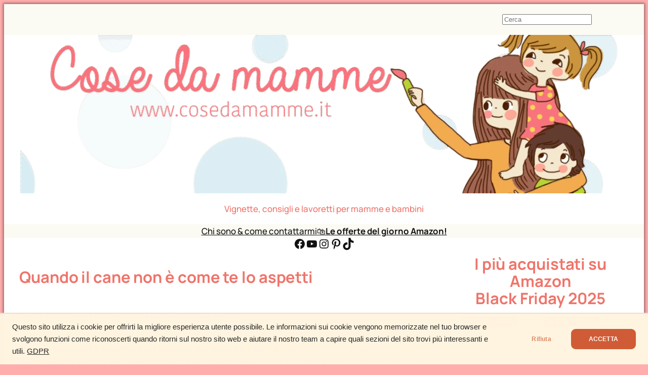

--- FILE ---
content_type: text/html; charset=UTF-8
request_url: https://www.cosedamamme.it/2016/09/13/cane-non-lo-aspetti/
body_size: 62165
content:
<!DOCTYPE html>
<html lang="it-IT" prefix="og: https://ogp.me/ns#">
<head><script data-no-optimize="1">var litespeed_docref=sessionStorage.getItem("litespeed_docref");litespeed_docref&&(Object.defineProperty(document,"referrer",{get:function(){return litespeed_docref}}),sessionStorage.removeItem("litespeed_docref"));</script>
	<meta charset="UTF-8" />
	<meta name="viewport" content="width=device-width, initial-scale=1" />

<!-- Ottimizzazione per i motori di ricerca di Rank Math - https://rankmath.com/ -->
<meta name="description" content="Quando sono nata a casa mia c&#039;era un gatto, poi ho avuto 3 conigli e due criceti ma quello che desideravo da sempre era un cagnolino. Da piccola non sono"/>
<meta name="robots" content="follow, index, max-snippet:-1, max-video-preview:-1, max-image-preview:large"/>
<link rel="canonical" href="https://www.cosedamamme.it/2016/09/13/cane-non-lo-aspetti/" />
<meta property="og:locale" content="it_IT" />
<meta property="og:type" content="article" />
<meta property="og:title" content="Quando il cane non è come te lo aspetti" />
<meta property="og:description" content="Quando sono nata a casa mia c&#039;era un gatto, poi ho avuto 3 conigli e due criceti ma quello che desideravo da sempre era un cagnolino. Da piccola non sono" />
<meta property="og:url" content="https://www.cosedamamme.it/2016/09/13/cane-non-lo-aspetti/" />
<meta property="og:site_name" content="Cose da Mamme il blog di Silvia Lonardo del canale Silvia and kids" />
<meta property="article:publisher" content="https://www.facebook.com/cosedamamme/" />
<meta property="article:author" content="https://www.facebook.com/cosedamamme" />
<meta property="article:section" content="Tecniche e consigli" />
<meta property="og:updated_time" content="2024-01-10T10:27:34+01:00" />
<meta property="og:image" content="https://www.cosedamamme.it/wp-content/uploads/2016/09/alyssa-e-kiro-finestra.jpg" />
<meta property="og:image:secure_url" content="https://www.cosedamamme.it/wp-content/uploads/2016/09/alyssa-e-kiro-finestra.jpg" />
<meta property="og:image:width" content="1200" />
<meta property="og:image:height" content="800" />
<meta property="og:image:alt" content="Quando il cane non è come te lo aspetti" />
<meta property="og:image:type" content="image/jpeg" />
<meta property="article:published_time" content="2016-09-13T08:10:20+02:00" />
<meta property="article:modified_time" content="2024-01-10T10:27:34+01:00" />
<meta name="twitter:card" content="summary_large_image" />
<meta name="twitter:title" content="Quando il cane non è come te lo aspetti" />
<meta name="twitter:description" content="Quando sono nata a casa mia c&#039;era un gatto, poi ho avuto 3 conigli e due criceti ma quello che desideravo da sempre era un cagnolino. Da piccola non sono" />
<meta name="twitter:site" content="@silvia_lonardo" />
<meta name="twitter:creator" content="@silvia_lonardo" />
<meta name="twitter:image" content="https://www.cosedamamme.it/wp-content/uploads/2016/09/alyssa-e-kiro-finestra.jpg" />
<meta name="twitter:label1" content="Scritto da" />
<meta name="twitter:data1" content="Silvia Lonardo" />
<meta name="twitter:label2" content="Tempo di lettura" />
<meta name="twitter:data2" content="4 minuti" />
<script type="application/ld+json" class="rank-math-schema">{"@context":"https://schema.org","@graph":[{"@type":["Organization","Person"],"@id":"https://www.cosedamamme.it/#person","name":"Cose da mamme s.r.l.s.","url":"https://www.cosedamamme.it","sameAs":["https://www.facebook.com/cosedamamme/","https://twitter.com/silvia_lonardo"],"logo":{"@type":"ImageObject","@id":"https://www.cosedamamme.it/#logo","url":"https://www.cosedamamme.it/wp-content/uploads/2015/06/cropped-cropped-logo-cose-da-mamme-it1.jpg","contentUrl":"https://www.cosedamamme.it/wp-content/uploads/2015/06/cropped-cropped-logo-cose-da-mamme-it1.jpg","caption":"Cose da Mamme il blog di Silvia Lonardo del canale Silvia and kids","inLanguage":"it-IT","width":"511","height":"511"},"image":{"@id":"https://www.cosedamamme.it/#logo"}},{"@type":"WebSite","@id":"https://www.cosedamamme.it/#website","url":"https://www.cosedamamme.it","name":"Cose da Mamme il blog di Silvia Lonardo del canale Silvia and kids","alternateName":"Cose da Mamme","publisher":{"@id":"https://www.cosedamamme.it/#person"},"inLanguage":"it-IT"},{"@type":"ImageObject","@id":"https://www.cosedamamme.it/wp-content/uploads/2016/09/alyssa-e-kiro-finestra.jpg","url":"https://www.cosedamamme.it/wp-content/uploads/2016/09/alyssa-e-kiro-finestra.jpg","width":"1200","height":"800","inLanguage":"it-IT"},{"@type":"BreadcrumbList","@id":"https://www.cosedamamme.it/2016/09/13/cane-non-lo-aspetti/#breadcrumb","itemListElement":[{"@type":"ListItem","position":"1","item":{"@id":"https://www.cosedamamme.it","name":"Home"}},{"@type":"ListItem","position":"2","item":{"@id":"https://www.cosedamamme.it/2016/09/13/cane-non-lo-aspetti/","name":"Quando il cane non \u00e8 come te lo aspetti"}}]},{"@type":"WebPage","@id":"https://www.cosedamamme.it/2016/09/13/cane-non-lo-aspetti/#webpage","url":"https://www.cosedamamme.it/2016/09/13/cane-non-lo-aspetti/","name":"Quando il cane non \u00e8 come te lo aspetti","datePublished":"2016-09-13T08:10:20+02:00","dateModified":"2024-01-10T10:27:34+01:00","isPartOf":{"@id":"https://www.cosedamamme.it/#website"},"primaryImageOfPage":{"@id":"https://www.cosedamamme.it/wp-content/uploads/2016/09/alyssa-e-kiro-finestra.jpg"},"inLanguage":"it-IT","breadcrumb":{"@id":"https://www.cosedamamme.it/2016/09/13/cane-non-lo-aspetti/#breadcrumb"}},{"@type":"Person","@id":"https://www.cosedamamme.it/2016/09/13/cane-non-lo-aspetti/#author","name":"Silvia Lonardo","image":{"@type":"ImageObject","@id":"https://www.cosedamamme.it/wp-content/litespeed/avatar/b0d26b0a2c6a7c7754dc5e2bdff2aa12.jpg?ver=1769549788","url":"https://www.cosedamamme.it/wp-content/litespeed/avatar/b0d26b0a2c6a7c7754dc5e2bdff2aa12.jpg?ver=1769549788","caption":"Silvia Lonardo","inLanguage":"it-IT"},"sameAs":["https://www.cosedamamme.it","https://www.facebook.com/cosedamamme","https://www.pinterest.it/cosedamamme/","https://www.instagram.com/silvialonardo/","https://www.youtube.com/@SilviaKidsYT"]},{"@type":"BlogPosting","headline":"Quando il cane non \u00e8 come te lo aspetti","datePublished":"2016-09-13T08:10:20+02:00","dateModified":"2024-01-10T10:27:34+01:00","author":{"@id":"https://www.cosedamamme.it/2016/09/13/cane-non-lo-aspetti/#author","name":"Silvia Lonardo"},"publisher":{"@id":"https://www.cosedamamme.it/#person"},"description":"Quando sono nata a casa mia c&#039;era un gatto, poi ho avuto 3 conigli e due criceti ma quello che desideravo da sempre era un cagnolino. Da piccola non sono","name":"Quando il cane non \u00e8 come te lo aspetti","@id":"https://www.cosedamamme.it/2016/09/13/cane-non-lo-aspetti/#richSnippet","isPartOf":{"@id":"https://www.cosedamamme.it/2016/09/13/cane-non-lo-aspetti/#webpage"},"image":{"@id":"https://www.cosedamamme.it/wp-content/uploads/2016/09/alyssa-e-kiro-finestra.jpg"},"inLanguage":"it-IT","mainEntityOfPage":{"@id":"https://www.cosedamamme.it/2016/09/13/cane-non-lo-aspetti/#webpage"}}]}</script>
<!-- /Rank Math WordPress SEO plugin -->

<title>Quando il cane non è come te lo aspetti</title>
<link rel='dns-prefetch' href='//www.googletagmanager.com' />
<link rel='dns-prefetch' href='//fonts.googleapis.com' />
<link rel='dns-prefetch' href='//fonts.gstatic.com' />
<link rel='dns-prefetch' href='//pagead2.googlesyndication.com' />
<link rel='dns-prefetch' href='//tmzr.themoneytizer.com' />
<link rel='dns-prefetch' href='//fundingchoicesmessages.google.com' />
<link rel='preconnect' href='//fonts.googleapis.com' />
<link rel='preconnect' href='//fonts.gstatic.com' />
<link rel='preconnect' href='//pagead2.googlesyndication.com' />
<link rel='preconnect' href='//tmzr.themoneytizer.com' />
<link rel="alternate" type="application/rss+xml" title="Cose da Mamme &raquo; Feed" href="https://www.cosedamamme.it/feed/" />
<link rel="alternate" type="application/rss+xml" title="Cose da Mamme &raquo; Feed dei commenti" href="https://www.cosedamamme.it/comments/feed/" />
<link rel="alternate" type="application/rss+xml" title="Cose da Mamme &raquo; Quando il cane non è come te lo aspetti Feed dei commenti" href="https://www.cosedamamme.it/2016/09/13/cane-non-lo-aspetti/feed/" />
<link rel="alternate" title="oEmbed (JSON)" type="application/json+oembed" href="https://www.cosedamamme.it/wp-json/oembed/1.0/embed?url=https%3A%2F%2Fwww.cosedamamme.it%2F2016%2F09%2F13%2Fcane-non-lo-aspetti%2F" />
<link rel="alternate" title="oEmbed (XML)" type="text/xml+oembed" href="https://www.cosedamamme.it/wp-json/oembed/1.0/embed?url=https%3A%2F%2Fwww.cosedamamme.it%2F2016%2F09%2F13%2Fcane-non-lo-aspetti%2F&#038;format=xml" />
<style id='wp-img-auto-sizes-contain-inline-css'>
img:is([sizes=auto i],[sizes^="auto," i]){contain-intrinsic-size:3000px 1500px}
/*# sourceURL=wp-img-auto-sizes-contain-inline-css */
</style>

<style id='wp-block-search-inline-css'>
.wp-block-search__button{margin-left:10px;word-break:normal}.wp-block-search__button.has-icon{line-height:0}.wp-block-search__button svg{height:1.25em;min-height:24px;min-width:24px;width:1.25em;fill:currentColor;vertical-align:text-bottom}:where(.wp-block-search__button){border:1px solid #ccc;padding:6px 10px}.wp-block-search__inside-wrapper{display:flex;flex:auto;flex-wrap:nowrap;max-width:100%}.wp-block-search__label{width:100%}.wp-block-search.wp-block-search__button-only .wp-block-search__button{box-sizing:border-box;display:flex;flex-shrink:0;justify-content:center;margin-left:0;max-width:100%}.wp-block-search.wp-block-search__button-only .wp-block-search__inside-wrapper{min-width:0!important;transition-property:width}.wp-block-search.wp-block-search__button-only .wp-block-search__input{flex-basis:100%;transition-duration:.3s}.wp-block-search.wp-block-search__button-only.wp-block-search__searchfield-hidden,.wp-block-search.wp-block-search__button-only.wp-block-search__searchfield-hidden .wp-block-search__inside-wrapper{overflow:hidden}.wp-block-search.wp-block-search__button-only.wp-block-search__searchfield-hidden .wp-block-search__input{border-left-width:0!important;border-right-width:0!important;flex-basis:0;flex-grow:0;margin:0;min-width:0!important;padding-left:0!important;padding-right:0!important;width:0!important}:where(.wp-block-search__input){appearance:none;border:1px solid #949494;flex-grow:1;font-family:inherit;font-size:inherit;font-style:inherit;font-weight:inherit;letter-spacing:inherit;line-height:inherit;margin-left:0;margin-right:0;min-width:3rem;padding:8px;text-decoration:unset!important;text-transform:inherit}:where(.wp-block-search__button-inside .wp-block-search__inside-wrapper){background-color:#fff;border:1px solid #949494;box-sizing:border-box;padding:4px}:where(.wp-block-search__button-inside .wp-block-search__inside-wrapper) .wp-block-search__input{border:none;border-radius:0;padding:0 4px}:where(.wp-block-search__button-inside .wp-block-search__inside-wrapper) .wp-block-search__input:focus{outline:none}:where(.wp-block-search__button-inside .wp-block-search__inside-wrapper) :where(.wp-block-search__button){padding:4px 8px}.wp-block-search.aligncenter .wp-block-search__inside-wrapper{margin:auto}.wp-block[data-align=right] .wp-block-search.wp-block-search__button-only .wp-block-search__inside-wrapper{float:right}
/*# sourceURL=https://www.cosedamamme.it/wp-includes/blocks/search/style.min.css */
</style>
<style id='wp-block-columns-inline-css'>
.wp-block-columns{box-sizing:border-box;display:flex;flex-wrap:wrap!important}@media (min-width:782px){.wp-block-columns{flex-wrap:nowrap!important}}.wp-block-columns{align-items:normal!important}.wp-block-columns.are-vertically-aligned-top{align-items:flex-start}.wp-block-columns.are-vertically-aligned-center{align-items:center}.wp-block-columns.are-vertically-aligned-bottom{align-items:flex-end}@media (max-width:781px){.wp-block-columns:not(.is-not-stacked-on-mobile)>.wp-block-column{flex-basis:100%!important}}@media (min-width:782px){.wp-block-columns:not(.is-not-stacked-on-mobile)>.wp-block-column{flex-basis:0;flex-grow:1}.wp-block-columns:not(.is-not-stacked-on-mobile)>.wp-block-column[style*=flex-basis]{flex-grow:0}}.wp-block-columns.is-not-stacked-on-mobile{flex-wrap:nowrap!important}.wp-block-columns.is-not-stacked-on-mobile>.wp-block-column{flex-basis:0;flex-grow:1}.wp-block-columns.is-not-stacked-on-mobile>.wp-block-column[style*=flex-basis]{flex-grow:0}:where(.wp-block-columns){margin-bottom:1.75em}:where(.wp-block-columns.has-background){padding:1.25em 2.375em}.wp-block-column{flex-grow:1;min-width:0;overflow-wrap:break-word;word-break:break-word}.wp-block-column.is-vertically-aligned-top{align-self:flex-start}.wp-block-column.is-vertically-aligned-center{align-self:center}.wp-block-column.is-vertically-aligned-bottom{align-self:flex-end}.wp-block-column.is-vertically-aligned-stretch{align-self:stretch}.wp-block-column.is-vertically-aligned-bottom,.wp-block-column.is-vertically-aligned-center,.wp-block-column.is-vertically-aligned-top{width:100%}
/*# sourceURL=https://www.cosedamamme.it/wp-includes/blocks/columns/style.min.css */
</style>
<style id='wp-block-image-inline-css'>
.wp-block-image>a,.wp-block-image>figure>a{display:inline-block}.wp-block-image img{box-sizing:border-box;height:auto;max-width:100%;vertical-align:bottom}@media not (prefers-reduced-motion){.wp-block-image img.hide{visibility:hidden}.wp-block-image img.show{animation:show-content-image .4s}}.wp-block-image[style*=border-radius] img,.wp-block-image[style*=border-radius]>a{border-radius:inherit}.wp-block-image.has-custom-border img{box-sizing:border-box}.wp-block-image.aligncenter{text-align:center}.wp-block-image.alignfull>a,.wp-block-image.alignwide>a{width:100%}.wp-block-image.alignfull img,.wp-block-image.alignwide img{height:auto;width:100%}.wp-block-image .aligncenter,.wp-block-image .alignleft,.wp-block-image .alignright,.wp-block-image.aligncenter,.wp-block-image.alignleft,.wp-block-image.alignright{display:table}.wp-block-image .aligncenter>figcaption,.wp-block-image .alignleft>figcaption,.wp-block-image .alignright>figcaption,.wp-block-image.aligncenter>figcaption,.wp-block-image.alignleft>figcaption,.wp-block-image.alignright>figcaption{caption-side:bottom;display:table-caption}.wp-block-image .alignleft{float:left;margin:.5em 1em .5em 0}.wp-block-image .alignright{float:right;margin:.5em 0 .5em 1em}.wp-block-image .aligncenter{margin-left:auto;margin-right:auto}.wp-block-image :where(figcaption){margin-bottom:1em;margin-top:.5em}.wp-block-image.is-style-circle-mask img{border-radius:9999px}@supports ((-webkit-mask-image:none) or (mask-image:none)) or (-webkit-mask-image:none){.wp-block-image.is-style-circle-mask img{border-radius:0;-webkit-mask-image:url('data:image/svg+xml;utf8,<svg viewBox="0 0 100 100" xmlns="http://www.w3.org/2000/svg"><circle cx="50" cy="50" r="50"/></svg>');mask-image:url('data:image/svg+xml;utf8,<svg viewBox="0 0 100 100" xmlns="http://www.w3.org/2000/svg"><circle cx="50" cy="50" r="50"/></svg>');mask-mode:alpha;-webkit-mask-position:center;mask-position:center;-webkit-mask-repeat:no-repeat;mask-repeat:no-repeat;-webkit-mask-size:contain;mask-size:contain}}:root :where(.wp-block-image.is-style-rounded img,.wp-block-image .is-style-rounded img){border-radius:9999px}.wp-block-image figure{margin:0}.wp-lightbox-container{display:flex;flex-direction:column;position:relative}.wp-lightbox-container img{cursor:zoom-in}.wp-lightbox-container img:hover+button{opacity:1}.wp-lightbox-container button{align-items:center;backdrop-filter:blur(16px) saturate(180%);background-color:#5a5a5a40;border:none;border-radius:4px;cursor:zoom-in;display:flex;height:20px;justify-content:center;opacity:0;padding:0;position:absolute;right:16px;text-align:center;top:16px;width:20px;z-index:100}@media not (prefers-reduced-motion){.wp-lightbox-container button{transition:opacity .2s ease}}.wp-lightbox-container button:focus-visible{outline:3px auto #5a5a5a40;outline:3px auto -webkit-focus-ring-color;outline-offset:3px}.wp-lightbox-container button:hover{cursor:pointer;opacity:1}.wp-lightbox-container button:focus{opacity:1}.wp-lightbox-container button:focus,.wp-lightbox-container button:hover,.wp-lightbox-container button:not(:hover):not(:active):not(.has-background){background-color:#5a5a5a40;border:none}.wp-lightbox-overlay{box-sizing:border-box;cursor:zoom-out;height:100vh;left:0;overflow:hidden;position:fixed;top:0;visibility:hidden;width:100%;z-index:100000}.wp-lightbox-overlay .close-button{align-items:center;cursor:pointer;display:flex;justify-content:center;min-height:40px;min-width:40px;padding:0;position:absolute;right:calc(env(safe-area-inset-right) + 16px);top:calc(env(safe-area-inset-top) + 16px);z-index:5000000}.wp-lightbox-overlay .close-button:focus,.wp-lightbox-overlay .close-button:hover,.wp-lightbox-overlay .close-button:not(:hover):not(:active):not(.has-background){background:none;border:none}.wp-lightbox-overlay .lightbox-image-container{height:var(--wp--lightbox-container-height);left:50%;overflow:hidden;position:absolute;top:50%;transform:translate(-50%,-50%);transform-origin:top left;width:var(--wp--lightbox-container-width);z-index:9999999999}.wp-lightbox-overlay .wp-block-image{align-items:center;box-sizing:border-box;display:flex;height:100%;justify-content:center;margin:0;position:relative;transform-origin:0 0;width:100%;z-index:3000000}.wp-lightbox-overlay .wp-block-image img{height:var(--wp--lightbox-image-height);min-height:var(--wp--lightbox-image-height);min-width:var(--wp--lightbox-image-width);width:var(--wp--lightbox-image-width)}.wp-lightbox-overlay .wp-block-image figcaption{display:none}.wp-lightbox-overlay button{background:none;border:none}.wp-lightbox-overlay .scrim{background-color:#fff;height:100%;opacity:.9;position:absolute;width:100%;z-index:2000000}.wp-lightbox-overlay.active{visibility:visible}@media not (prefers-reduced-motion){.wp-lightbox-overlay.active{animation:turn-on-visibility .25s both}.wp-lightbox-overlay.active img{animation:turn-on-visibility .35s both}.wp-lightbox-overlay.show-closing-animation:not(.active){animation:turn-off-visibility .35s both}.wp-lightbox-overlay.show-closing-animation:not(.active) img{animation:turn-off-visibility .25s both}.wp-lightbox-overlay.zoom.active{animation:none;opacity:1;visibility:visible}.wp-lightbox-overlay.zoom.active .lightbox-image-container{animation:lightbox-zoom-in .4s}.wp-lightbox-overlay.zoom.active .lightbox-image-container img{animation:none}.wp-lightbox-overlay.zoom.active .scrim{animation:turn-on-visibility .4s forwards}.wp-lightbox-overlay.zoom.show-closing-animation:not(.active){animation:none}.wp-lightbox-overlay.zoom.show-closing-animation:not(.active) .lightbox-image-container{animation:lightbox-zoom-out .4s}.wp-lightbox-overlay.zoom.show-closing-animation:not(.active) .lightbox-image-container img{animation:none}.wp-lightbox-overlay.zoom.show-closing-animation:not(.active) .scrim{animation:turn-off-visibility .4s forwards}}@keyframes show-content-image{0%{visibility:hidden}99%{visibility:hidden}to{visibility:visible}}@keyframes turn-on-visibility{0%{opacity:0}to{opacity:1}}@keyframes turn-off-visibility{0%{opacity:1;visibility:visible}99%{opacity:0;visibility:visible}to{opacity:0;visibility:hidden}}@keyframes lightbox-zoom-in{0%{transform:translate(calc((-100vw + var(--wp--lightbox-scrollbar-width))/2 + var(--wp--lightbox-initial-left-position)),calc(-50vh + var(--wp--lightbox-initial-top-position))) scale(var(--wp--lightbox-scale))}to{transform:translate(-50%,-50%) scale(1)}}@keyframes lightbox-zoom-out{0%{transform:translate(-50%,-50%) scale(1);visibility:visible}99%{visibility:visible}to{transform:translate(calc((-100vw + var(--wp--lightbox-scrollbar-width))/2 + var(--wp--lightbox-initial-left-position)),calc(-50vh + var(--wp--lightbox-initial-top-position))) scale(var(--wp--lightbox-scale));visibility:hidden}}
/*# sourceURL=https://www.cosedamamme.it/wp-includes/blocks/image/style.min.css */
</style>
<style id='wp-block-site-tagline-inline-css'>
.wp-block-site-tagline{box-sizing:border-box}
/*# sourceURL=https://www.cosedamamme.it/wp-includes/blocks/site-tagline/style.min.css */
</style>
<style id='wp-block-group-inline-css'>
.wp-block-group{box-sizing:border-box}:where(.wp-block-group.wp-block-group-is-layout-constrained){position:relative}
/*# sourceURL=https://www.cosedamamme.it/wp-includes/blocks/group/style.min.css */
</style>
<style id='wp-block-navigation-link-inline-css'>
.wp-block-navigation .wp-block-navigation-item__label{overflow-wrap:break-word}.wp-block-navigation .wp-block-navigation-item__description{display:none}.link-ui-tools{outline:1px solid #f0f0f0;padding:8px}.link-ui-block-inserter{padding-top:8px}.link-ui-block-inserter__back{margin-left:8px;text-transform:uppercase}
/*# sourceURL=https://www.cosedamamme.it/wp-includes/blocks/navigation-link/style.min.css */
</style>
<link rel='stylesheet' id='wp-block-navigation-css' href='https://www.cosedamamme.it/wp-includes/blocks/navigation/style.min.css' media='all' />
<style id='wp-block-social-links-inline-css'>
.wp-block-social-links{background:none;box-sizing:border-box;margin-left:0;padding-left:0;padding-right:0;text-indent:0}.wp-block-social-links .wp-social-link a,.wp-block-social-links .wp-social-link a:hover{border-bottom:0;box-shadow:none;text-decoration:none}.wp-block-social-links .wp-social-link svg{height:1em;width:1em}.wp-block-social-links .wp-social-link span:not(.screen-reader-text){font-size:.65em;margin-left:.5em;margin-right:.5em}.wp-block-social-links.has-small-icon-size{font-size:16px}.wp-block-social-links,.wp-block-social-links.has-normal-icon-size{font-size:24px}.wp-block-social-links.has-large-icon-size{font-size:36px}.wp-block-social-links.has-huge-icon-size{font-size:48px}.wp-block-social-links.aligncenter{display:flex;justify-content:center}.wp-block-social-links.alignright{justify-content:flex-end}.wp-block-social-link{border-radius:9999px;display:block}@media not (prefers-reduced-motion){.wp-block-social-link{transition:transform .1s ease}}.wp-block-social-link{height:auto}.wp-block-social-link a{align-items:center;display:flex;line-height:0}.wp-block-social-link:hover{transform:scale(1.1)}.wp-block-social-links .wp-block-social-link.wp-social-link{display:inline-block;margin:0;padding:0}.wp-block-social-links .wp-block-social-link.wp-social-link .wp-block-social-link-anchor,.wp-block-social-links .wp-block-social-link.wp-social-link .wp-block-social-link-anchor svg,.wp-block-social-links .wp-block-social-link.wp-social-link .wp-block-social-link-anchor:active,.wp-block-social-links .wp-block-social-link.wp-social-link .wp-block-social-link-anchor:hover,.wp-block-social-links .wp-block-social-link.wp-social-link .wp-block-social-link-anchor:visited{color:currentColor;fill:currentColor}:where(.wp-block-social-links:not(.is-style-logos-only)) .wp-social-link{background-color:#f0f0f0;color:#444}:where(.wp-block-social-links:not(.is-style-logos-only)) .wp-social-link-amazon{background-color:#f90;color:#fff}:where(.wp-block-social-links:not(.is-style-logos-only)) .wp-social-link-bandcamp{background-color:#1ea0c3;color:#fff}:where(.wp-block-social-links:not(.is-style-logos-only)) .wp-social-link-behance{background-color:#0757fe;color:#fff}:where(.wp-block-social-links:not(.is-style-logos-only)) .wp-social-link-bluesky{background-color:#0a7aff;color:#fff}:where(.wp-block-social-links:not(.is-style-logos-only)) .wp-social-link-codepen{background-color:#1e1f26;color:#fff}:where(.wp-block-social-links:not(.is-style-logos-only)) .wp-social-link-deviantart{background-color:#02e49b;color:#fff}:where(.wp-block-social-links:not(.is-style-logos-only)) .wp-social-link-discord{background-color:#5865f2;color:#fff}:where(.wp-block-social-links:not(.is-style-logos-only)) .wp-social-link-dribbble{background-color:#e94c89;color:#fff}:where(.wp-block-social-links:not(.is-style-logos-only)) .wp-social-link-dropbox{background-color:#4280ff;color:#fff}:where(.wp-block-social-links:not(.is-style-logos-only)) .wp-social-link-etsy{background-color:#f45800;color:#fff}:where(.wp-block-social-links:not(.is-style-logos-only)) .wp-social-link-facebook{background-color:#0866ff;color:#fff}:where(.wp-block-social-links:not(.is-style-logos-only)) .wp-social-link-fivehundredpx{background-color:#000;color:#fff}:where(.wp-block-social-links:not(.is-style-logos-only)) .wp-social-link-flickr{background-color:#0461dd;color:#fff}:where(.wp-block-social-links:not(.is-style-logos-only)) .wp-social-link-foursquare{background-color:#e65678;color:#fff}:where(.wp-block-social-links:not(.is-style-logos-only)) .wp-social-link-github{background-color:#24292d;color:#fff}:where(.wp-block-social-links:not(.is-style-logos-only)) .wp-social-link-goodreads{background-color:#eceadd;color:#382110}:where(.wp-block-social-links:not(.is-style-logos-only)) .wp-social-link-google{background-color:#ea4434;color:#fff}:where(.wp-block-social-links:not(.is-style-logos-only)) .wp-social-link-gravatar{background-color:#1d4fc4;color:#fff}:where(.wp-block-social-links:not(.is-style-logos-only)) .wp-social-link-instagram{background-color:#f00075;color:#fff}:where(.wp-block-social-links:not(.is-style-logos-only)) .wp-social-link-lastfm{background-color:#e21b24;color:#fff}:where(.wp-block-social-links:not(.is-style-logos-only)) .wp-social-link-linkedin{background-color:#0d66c2;color:#fff}:where(.wp-block-social-links:not(.is-style-logos-only)) .wp-social-link-mastodon{background-color:#3288d4;color:#fff}:where(.wp-block-social-links:not(.is-style-logos-only)) .wp-social-link-medium{background-color:#000;color:#fff}:where(.wp-block-social-links:not(.is-style-logos-only)) .wp-social-link-meetup{background-color:#f6405f;color:#fff}:where(.wp-block-social-links:not(.is-style-logos-only)) .wp-social-link-patreon{background-color:#000;color:#fff}:where(.wp-block-social-links:not(.is-style-logos-only)) .wp-social-link-pinterest{background-color:#e60122;color:#fff}:where(.wp-block-social-links:not(.is-style-logos-only)) .wp-social-link-pocket{background-color:#ef4155;color:#fff}:where(.wp-block-social-links:not(.is-style-logos-only)) .wp-social-link-reddit{background-color:#ff4500;color:#fff}:where(.wp-block-social-links:not(.is-style-logos-only)) .wp-social-link-skype{background-color:#0478d7;color:#fff}:where(.wp-block-social-links:not(.is-style-logos-only)) .wp-social-link-snapchat{background-color:#fefc00;color:#fff;stroke:#000}:where(.wp-block-social-links:not(.is-style-logos-only)) .wp-social-link-soundcloud{background-color:#ff5600;color:#fff}:where(.wp-block-social-links:not(.is-style-logos-only)) .wp-social-link-spotify{background-color:#1bd760;color:#fff}:where(.wp-block-social-links:not(.is-style-logos-only)) .wp-social-link-telegram{background-color:#2aabee;color:#fff}:where(.wp-block-social-links:not(.is-style-logos-only)) .wp-social-link-threads{background-color:#000;color:#fff}:where(.wp-block-social-links:not(.is-style-logos-only)) .wp-social-link-tiktok{background-color:#000;color:#fff}:where(.wp-block-social-links:not(.is-style-logos-only)) .wp-social-link-tumblr{background-color:#011835;color:#fff}:where(.wp-block-social-links:not(.is-style-logos-only)) .wp-social-link-twitch{background-color:#6440a4;color:#fff}:where(.wp-block-social-links:not(.is-style-logos-only)) .wp-social-link-twitter{background-color:#1da1f2;color:#fff}:where(.wp-block-social-links:not(.is-style-logos-only)) .wp-social-link-vimeo{background-color:#1eb7ea;color:#fff}:where(.wp-block-social-links:not(.is-style-logos-only)) .wp-social-link-vk{background-color:#4680c2;color:#fff}:where(.wp-block-social-links:not(.is-style-logos-only)) .wp-social-link-wordpress{background-color:#3499cd;color:#fff}:where(.wp-block-social-links:not(.is-style-logos-only)) .wp-social-link-whatsapp{background-color:#25d366;color:#fff}:where(.wp-block-social-links:not(.is-style-logos-only)) .wp-social-link-x{background-color:#000;color:#fff}:where(.wp-block-social-links:not(.is-style-logos-only)) .wp-social-link-yelp{background-color:#d32422;color:#fff}:where(.wp-block-social-links:not(.is-style-logos-only)) .wp-social-link-youtube{background-color:red;color:#fff}:where(.wp-block-social-links.is-style-logos-only) .wp-social-link{background:none}:where(.wp-block-social-links.is-style-logos-only) .wp-social-link svg{height:1.25em;width:1.25em}:where(.wp-block-social-links.is-style-logos-only) .wp-social-link-amazon{color:#f90}:where(.wp-block-social-links.is-style-logos-only) .wp-social-link-bandcamp{color:#1ea0c3}:where(.wp-block-social-links.is-style-logos-only) .wp-social-link-behance{color:#0757fe}:where(.wp-block-social-links.is-style-logos-only) .wp-social-link-bluesky{color:#0a7aff}:where(.wp-block-social-links.is-style-logos-only) .wp-social-link-codepen{color:#1e1f26}:where(.wp-block-social-links.is-style-logos-only) .wp-social-link-deviantart{color:#02e49b}:where(.wp-block-social-links.is-style-logos-only) .wp-social-link-discord{color:#5865f2}:where(.wp-block-social-links.is-style-logos-only) .wp-social-link-dribbble{color:#e94c89}:where(.wp-block-social-links.is-style-logos-only) .wp-social-link-dropbox{color:#4280ff}:where(.wp-block-social-links.is-style-logos-only) .wp-social-link-etsy{color:#f45800}:where(.wp-block-social-links.is-style-logos-only) .wp-social-link-facebook{color:#0866ff}:where(.wp-block-social-links.is-style-logos-only) .wp-social-link-fivehundredpx{color:#000}:where(.wp-block-social-links.is-style-logos-only) .wp-social-link-flickr{color:#0461dd}:where(.wp-block-social-links.is-style-logos-only) .wp-social-link-foursquare{color:#e65678}:where(.wp-block-social-links.is-style-logos-only) .wp-social-link-github{color:#24292d}:where(.wp-block-social-links.is-style-logos-only) .wp-social-link-goodreads{color:#382110}:where(.wp-block-social-links.is-style-logos-only) .wp-social-link-google{color:#ea4434}:where(.wp-block-social-links.is-style-logos-only) .wp-social-link-gravatar{color:#1d4fc4}:where(.wp-block-social-links.is-style-logos-only) .wp-social-link-instagram{color:#f00075}:where(.wp-block-social-links.is-style-logos-only) .wp-social-link-lastfm{color:#e21b24}:where(.wp-block-social-links.is-style-logos-only) .wp-social-link-linkedin{color:#0d66c2}:where(.wp-block-social-links.is-style-logos-only) .wp-social-link-mastodon{color:#3288d4}:where(.wp-block-social-links.is-style-logos-only) .wp-social-link-medium{color:#000}:where(.wp-block-social-links.is-style-logos-only) .wp-social-link-meetup{color:#f6405f}:where(.wp-block-social-links.is-style-logos-only) .wp-social-link-patreon{color:#000}:where(.wp-block-social-links.is-style-logos-only) .wp-social-link-pinterest{color:#e60122}:where(.wp-block-social-links.is-style-logos-only) .wp-social-link-pocket{color:#ef4155}:where(.wp-block-social-links.is-style-logos-only) .wp-social-link-reddit{color:#ff4500}:where(.wp-block-social-links.is-style-logos-only) .wp-social-link-skype{color:#0478d7}:where(.wp-block-social-links.is-style-logos-only) .wp-social-link-snapchat{color:#fff;stroke:#000}:where(.wp-block-social-links.is-style-logos-only) .wp-social-link-soundcloud{color:#ff5600}:where(.wp-block-social-links.is-style-logos-only) .wp-social-link-spotify{color:#1bd760}:where(.wp-block-social-links.is-style-logos-only) .wp-social-link-telegram{color:#2aabee}:where(.wp-block-social-links.is-style-logos-only) .wp-social-link-threads{color:#000}:where(.wp-block-social-links.is-style-logos-only) .wp-social-link-tiktok{color:#000}:where(.wp-block-social-links.is-style-logos-only) .wp-social-link-tumblr{color:#011835}:where(.wp-block-social-links.is-style-logos-only) .wp-social-link-twitch{color:#6440a4}:where(.wp-block-social-links.is-style-logos-only) .wp-social-link-twitter{color:#1da1f2}:where(.wp-block-social-links.is-style-logos-only) .wp-social-link-vimeo{color:#1eb7ea}:where(.wp-block-social-links.is-style-logos-only) .wp-social-link-vk{color:#4680c2}:where(.wp-block-social-links.is-style-logos-only) .wp-social-link-whatsapp{color:#25d366}:where(.wp-block-social-links.is-style-logos-only) .wp-social-link-wordpress{color:#3499cd}:where(.wp-block-social-links.is-style-logos-only) .wp-social-link-x{color:#000}:where(.wp-block-social-links.is-style-logos-only) .wp-social-link-yelp{color:#d32422}:where(.wp-block-social-links.is-style-logos-only) .wp-social-link-youtube{color:red}.wp-block-social-links.is-style-pill-shape .wp-social-link{width:auto}:root :where(.wp-block-social-links .wp-social-link a){padding:.25em}:root :where(.wp-block-social-links.is-style-logos-only .wp-social-link a){padding:0}:root :where(.wp-block-social-links.is-style-pill-shape .wp-social-link a){padding-left:.6666666667em;padding-right:.6666666667em}.wp-block-social-links:not(.has-icon-color):not(.has-icon-background-color) .wp-social-link-snapchat .wp-block-social-link-label{color:#000}
/*# sourceURL=https://www.cosedamamme.it/wp-includes/blocks/social-links/style.min.css */
</style>
<style id='wp-block-post-title-inline-css'>
.wp-block-post-title{box-sizing:border-box;word-break:break-word}.wp-block-post-title :where(a){display:inline-block;font-family:inherit;font-size:inherit;font-style:inherit;font-weight:inherit;letter-spacing:inherit;line-height:inherit;text-decoration:inherit}
/*# sourceURL=https://www.cosedamamme.it/wp-includes/blocks/post-title/style.min.css */
</style>
<style id='wp-block-paragraph-inline-css'>
.is-small-text{font-size:.875em}.is-regular-text{font-size:1em}.is-large-text{font-size:2.25em}.is-larger-text{font-size:3em}.has-drop-cap:not(:focus):first-letter{float:left;font-size:8.4em;font-style:normal;font-weight:100;line-height:.68;margin:.05em .1em 0 0;text-transform:uppercase}body.rtl .has-drop-cap:not(:focus):first-letter{float:none;margin-left:.1em}p.has-drop-cap.has-background{overflow:hidden}:root :where(p.has-background){padding:1.25em 2.375em}:where(p.has-text-color:not(.has-link-color)) a{color:inherit}p.has-text-align-left[style*="writing-mode:vertical-lr"],p.has-text-align-right[style*="writing-mode:vertical-rl"]{rotate:180deg}
/*# sourceURL=https://www.cosedamamme.it/wp-includes/blocks/paragraph/style.min.css */
</style>
<style id='wp-block-post-date-inline-css'>
.wp-block-post-date{box-sizing:border-box}
/*# sourceURL=https://www.cosedamamme.it/wp-includes/blocks/post-date/style.min.css */
</style>
<style id='wp-block-post-terms-inline-css'>
.wp-block-post-terms{box-sizing:border-box}.wp-block-post-terms .wp-block-post-terms__separator{white-space:pre-wrap}
/*# sourceURL=https://www.cosedamamme.it/wp-includes/blocks/post-terms/style.min.css */
</style>
<link rel='stylesheet' id='yarppRelatedCss-css' href='https://www.cosedamamme.it/wp-content/plugins/yet-another-related-posts-plugin/style/related.css' media='all' />
<link rel='stylesheet' id='yarpp-thumbnails-css' href='https://www.cosedamamme.it/wp-content/plugins/yet-another-related-posts-plugin/style/styles_thumbnails.css' media='all' />
<style id='yarpp-thumbnails-inline-css'>
.yarpp-thumbnails-horizontal .yarpp-thumbnail {width: 160px;height: 200px;margin: 5px;margin-left: 0px;}.yarpp-thumbnail > img, .yarpp-thumbnail-default {width: 150px;height: 150px;margin: 5px;}.yarpp-thumbnails-horizontal .yarpp-thumbnail-title {margin: 7px;margin-top: 0px;width: 150px;}.yarpp-thumbnail-default > img {min-height: 150px;min-width: 150px;}
.yarpp-thumbnails-horizontal .yarpp-thumbnail {width: 160px;height: 200px;margin: 5px;margin-left: 0px;}.yarpp-thumbnail > img, .yarpp-thumbnail-default {width: 150px;height: 150px;margin: 5px;}.yarpp-thumbnails-horizontal .yarpp-thumbnail-title {margin: 7px;margin-top: 0px;width: 150px;}.yarpp-thumbnail-default > img {min-height: 150px;min-width: 150px;}
/*# sourceURL=yarpp-thumbnails-inline-css */
</style>
<style id='wp-block-post-content-inline-css'>
.wp-block-post-content{display:flow-root}
/*# sourceURL=https://www.cosedamamme.it/wp-includes/blocks/post-content/style.min.css */
</style>
<style id='wp-block-avatar-inline-css'>
.wp-block-avatar{line-height:0}.wp-block-avatar,.wp-block-avatar img{box-sizing:border-box}.wp-block-avatar.aligncenter{text-align:center}
/*# sourceURL=https://www.cosedamamme.it/wp-includes/blocks/avatar/style.min.css */
</style>
<style id='wp-block-comment-author-name-inline-css'>
.wp-block-comment-author-name{box-sizing:border-box}
/*# sourceURL=https://www.cosedamamme.it/wp-includes/blocks/comment-author-name/style.min.css */
</style>
<style id='wp-block-comment-date-inline-css'>
.wp-block-comment-date{box-sizing:border-box}
/*# sourceURL=https://www.cosedamamme.it/wp-includes/blocks/comment-date/style.min.css */
</style>
<style id='wp-block-comment-content-inline-css'>
.comment-awaiting-moderation{display:block;font-size:.875em;line-height:1.5}.wp-block-comment-content{box-sizing:border-box}
/*# sourceURL=https://www.cosedamamme.it/wp-includes/blocks/comment-content/style.min.css */
</style>
<style id='wp-block-comment-reply-link-inline-css'>
.wp-block-comment-reply-link{box-sizing:border-box}
/*# sourceURL=https://www.cosedamamme.it/wp-includes/blocks/comment-reply-link/style.min.css */
</style>
<style id='wp-block-comment-template-inline-css'>
.wp-block-comment-template{box-sizing:border-box;list-style:none;margin-bottom:0;max-width:100%;padding:0}.wp-block-comment-template li{clear:both}.wp-block-comment-template ol{list-style:none;margin-bottom:0;max-width:100%;padding-left:2rem}.wp-block-comment-template.alignleft{float:left}.wp-block-comment-template.aligncenter{margin-left:auto;margin-right:auto;width:fit-content}.wp-block-comment-template.alignright{float:right}
/*# sourceURL=https://www.cosedamamme.it/wp-includes/blocks/comment-template/style.min.css */
</style>
<style id='wp-block-post-comments-form-inline-css'>
:where(.wp-block-post-comments-form input:not([type=submit])),:where(.wp-block-post-comments-form textarea){border:1px solid #949494;font-family:inherit;font-size:1em}:where(.wp-block-post-comments-form input:where(:not([type=submit]):not([type=checkbox]))),:where(.wp-block-post-comments-form textarea){padding:calc(.667em + 2px)}.wp-block-post-comments-form{box-sizing:border-box}.wp-block-post-comments-form[style*=font-weight] :where(.comment-reply-title){font-weight:inherit}.wp-block-post-comments-form[style*=font-family] :where(.comment-reply-title){font-family:inherit}.wp-block-post-comments-form[class*=-font-size] :where(.comment-reply-title),.wp-block-post-comments-form[style*=font-size] :where(.comment-reply-title){font-size:inherit}.wp-block-post-comments-form[style*=line-height] :where(.comment-reply-title){line-height:inherit}.wp-block-post-comments-form[style*=font-style] :where(.comment-reply-title){font-style:inherit}.wp-block-post-comments-form[style*=letter-spacing] :where(.comment-reply-title){letter-spacing:inherit}.wp-block-post-comments-form :where(input[type=submit]){box-shadow:none;cursor:pointer;display:inline-block;overflow-wrap:break-word;text-align:center}.wp-block-post-comments-form .comment-form input:not([type=submit]):not([type=checkbox]):not([type=hidden]),.wp-block-post-comments-form .comment-form textarea{box-sizing:border-box;display:block;width:100%}.wp-block-post-comments-form .comment-form-author label,.wp-block-post-comments-form .comment-form-email label,.wp-block-post-comments-form .comment-form-url label{display:block;margin-bottom:.25em}.wp-block-post-comments-form .comment-form-cookies-consent{display:flex;gap:.25em}.wp-block-post-comments-form .comment-form-cookies-consent #wp-comment-cookies-consent{margin-top:.35em}.wp-block-post-comments-form .comment-reply-title{margin-bottom:0}.wp-block-post-comments-form .comment-reply-title :where(small){font-size:var(--wp--preset--font-size--medium,smaller);margin-left:.5em}
/*# sourceURL=https://www.cosedamamme.it/wp-includes/blocks/post-comments-form/style.min.css */
</style>
<style id='wp-block-buttons-inline-css'>
.wp-block-buttons{box-sizing:border-box}.wp-block-buttons.is-vertical{flex-direction:column}.wp-block-buttons.is-vertical>.wp-block-button:last-child{margin-bottom:0}.wp-block-buttons>.wp-block-button{display:inline-block;margin:0}.wp-block-buttons.is-content-justification-left{justify-content:flex-start}.wp-block-buttons.is-content-justification-left.is-vertical{align-items:flex-start}.wp-block-buttons.is-content-justification-center{justify-content:center}.wp-block-buttons.is-content-justification-center.is-vertical{align-items:center}.wp-block-buttons.is-content-justification-right{justify-content:flex-end}.wp-block-buttons.is-content-justification-right.is-vertical{align-items:flex-end}.wp-block-buttons.is-content-justification-space-between{justify-content:space-between}.wp-block-buttons.aligncenter{text-align:center}.wp-block-buttons:not(.is-content-justification-space-between,.is-content-justification-right,.is-content-justification-left,.is-content-justification-center) .wp-block-button.aligncenter{margin-left:auto;margin-right:auto;width:100%}.wp-block-buttons[style*=text-decoration] .wp-block-button,.wp-block-buttons[style*=text-decoration] .wp-block-button__link{text-decoration:inherit}.wp-block-buttons.has-custom-font-size .wp-block-button__link{font-size:inherit}.wp-block-buttons .wp-block-button__link{width:100%}.wp-block-button.aligncenter{text-align:center}
/*# sourceURL=https://www.cosedamamme.it/wp-includes/blocks/buttons/style.min.css */
</style>
<style id='wp-block-button-inline-css'>
.wp-block-button__link{align-content:center;box-sizing:border-box;cursor:pointer;display:inline-block;height:100%;text-align:center;word-break:break-word}.wp-block-button__link.aligncenter{text-align:center}.wp-block-button__link.alignright{text-align:right}:where(.wp-block-button__link){border-radius:9999px;box-shadow:none;padding:calc(.667em + 2px) calc(1.333em + 2px);text-decoration:none}.wp-block-button[style*=text-decoration] .wp-block-button__link{text-decoration:inherit}.wp-block-buttons>.wp-block-button.has-custom-width{max-width:none}.wp-block-buttons>.wp-block-button.has-custom-width .wp-block-button__link{width:100%}.wp-block-buttons>.wp-block-button.has-custom-font-size .wp-block-button__link{font-size:inherit}.wp-block-buttons>.wp-block-button.wp-block-button__width-25{width:calc(25% - var(--wp--style--block-gap, .5em)*.75)}.wp-block-buttons>.wp-block-button.wp-block-button__width-50{width:calc(50% - var(--wp--style--block-gap, .5em)*.5)}.wp-block-buttons>.wp-block-button.wp-block-button__width-75{width:calc(75% - var(--wp--style--block-gap, .5em)*.25)}.wp-block-buttons>.wp-block-button.wp-block-button__width-100{flex-basis:100%;width:100%}.wp-block-buttons.is-vertical>.wp-block-button.wp-block-button__width-25{width:25%}.wp-block-buttons.is-vertical>.wp-block-button.wp-block-button__width-50{width:50%}.wp-block-buttons.is-vertical>.wp-block-button.wp-block-button__width-75{width:75%}.wp-block-button.is-style-squared,.wp-block-button__link.wp-block-button.is-style-squared{border-radius:0}.wp-block-button.no-border-radius,.wp-block-button__link.no-border-radius{border-radius:0!important}:root :where(.wp-block-button .wp-block-button__link.is-style-outline),:root :where(.wp-block-button.is-style-outline>.wp-block-button__link){border:2px solid;padding:.667em 1.333em}:root :where(.wp-block-button .wp-block-button__link.is-style-outline:not(.has-text-color)),:root :where(.wp-block-button.is-style-outline>.wp-block-button__link:not(.has-text-color)){color:currentColor}:root :where(.wp-block-button .wp-block-button__link.is-style-outline:not(.has-background)),:root :where(.wp-block-button.is-style-outline>.wp-block-button__link:not(.has-background)){background-color:initial;background-image:none}
/*# sourceURL=https://www.cosedamamme.it/wp-includes/blocks/button/style.min.css */
</style>
<style id='wp-block-comments-inline-css'>
.wp-block-post-comments{box-sizing:border-box}.wp-block-post-comments .alignleft{float:left}.wp-block-post-comments .alignright{float:right}.wp-block-post-comments .navigation:after{clear:both;content:"";display:table}.wp-block-post-comments .commentlist{clear:both;list-style:none;margin:0;padding:0}.wp-block-post-comments .commentlist .comment{min-height:2.25em;padding-left:3.25em}.wp-block-post-comments .commentlist .comment p{font-size:1em;line-height:1.8;margin:1em 0}.wp-block-post-comments .commentlist .children{list-style:none;margin:0;padding:0}.wp-block-post-comments .comment-author{line-height:1.5}.wp-block-post-comments .comment-author .avatar{border-radius:1.5em;display:block;float:left;height:2.5em;margin-right:.75em;margin-top:.5em;width:2.5em}.wp-block-post-comments .comment-author cite{font-style:normal}.wp-block-post-comments .comment-meta{font-size:.875em;line-height:1.5}.wp-block-post-comments .comment-meta b{font-weight:400}.wp-block-post-comments .comment-meta .comment-awaiting-moderation{display:block;margin-bottom:1em;margin-top:1em}.wp-block-post-comments .comment-body .commentmetadata{font-size:.875em}.wp-block-post-comments .comment-form-author label,.wp-block-post-comments .comment-form-comment label,.wp-block-post-comments .comment-form-email label,.wp-block-post-comments .comment-form-url label{display:block;margin-bottom:.25em}.wp-block-post-comments .comment-form input:not([type=submit]):not([type=checkbox]),.wp-block-post-comments .comment-form textarea{box-sizing:border-box;display:block;width:100%}.wp-block-post-comments .comment-form-cookies-consent{display:flex;gap:.25em}.wp-block-post-comments .comment-form-cookies-consent #wp-comment-cookies-consent{margin-top:.35em}.wp-block-post-comments .comment-reply-title{margin-bottom:0}.wp-block-post-comments .comment-reply-title :where(small){font-size:var(--wp--preset--font-size--medium,smaller);margin-left:.5em}.wp-block-post-comments .reply{font-size:.875em;margin-bottom:1.4em}.wp-block-post-comments input:not([type=submit]),.wp-block-post-comments textarea{border:1px solid #949494;font-family:inherit;font-size:1em}.wp-block-post-comments input:not([type=submit]):not([type=checkbox]),.wp-block-post-comments textarea{padding:calc(.667em + 2px)}:where(.wp-block-post-comments input[type=submit]){border:none}.wp-block-comments{box-sizing:border-box}
/*# sourceURL=https://www.cosedamamme.it/wp-includes/blocks/comments/style.min.css */
</style>
<style id='wp-block-heading-inline-css'>
h1:where(.wp-block-heading).has-background,h2:where(.wp-block-heading).has-background,h3:where(.wp-block-heading).has-background,h4:where(.wp-block-heading).has-background,h5:where(.wp-block-heading).has-background,h6:where(.wp-block-heading).has-background{padding:1.25em 2.375em}h1.has-text-align-left[style*=writing-mode]:where([style*=vertical-lr]),h1.has-text-align-right[style*=writing-mode]:where([style*=vertical-rl]),h2.has-text-align-left[style*=writing-mode]:where([style*=vertical-lr]),h2.has-text-align-right[style*=writing-mode]:where([style*=vertical-rl]),h3.has-text-align-left[style*=writing-mode]:where([style*=vertical-lr]),h3.has-text-align-right[style*=writing-mode]:where([style*=vertical-rl]),h4.has-text-align-left[style*=writing-mode]:where([style*=vertical-lr]),h4.has-text-align-right[style*=writing-mode]:where([style*=vertical-rl]),h5.has-text-align-left[style*=writing-mode]:where([style*=vertical-lr]),h5.has-text-align-right[style*=writing-mode]:where([style*=vertical-rl]),h6.has-text-align-left[style*=writing-mode]:where([style*=vertical-lr]),h6.has-text-align-right[style*=writing-mode]:where([style*=vertical-rl]){rotate:180deg}
/*# sourceURL=https://www.cosedamamme.it/wp-includes/blocks/heading/style.min.css */
</style>
<style id='wp-block-categories-inline-css'>
.wp-block-categories{box-sizing:border-box}.wp-block-categories.alignleft{margin-right:2em}.wp-block-categories.alignright{margin-left:2em}.wp-block-categories.wp-block-categories-dropdown.aligncenter{text-align:center}.wp-block-categories .wp-block-categories__label{display:block;width:100%}
/*# sourceURL=https://www.cosedamamme.it/wp-includes/blocks/categories/style.min.css */
</style>
<style id='wp-block-library-inline-css'>
:root{--wp-block-synced-color:#7a00df;--wp-block-synced-color--rgb:122,0,223;--wp-bound-block-color:var(--wp-block-synced-color);--wp-editor-canvas-background:#ddd;--wp-admin-theme-color:#007cba;--wp-admin-theme-color--rgb:0,124,186;--wp-admin-theme-color-darker-10:#006ba1;--wp-admin-theme-color-darker-10--rgb:0,107,160.5;--wp-admin-theme-color-darker-20:#005a87;--wp-admin-theme-color-darker-20--rgb:0,90,135;--wp-admin-border-width-focus:2px}@media (min-resolution:192dpi){:root{--wp-admin-border-width-focus:1.5px}}.wp-element-button{cursor:pointer}:root .has-very-light-gray-background-color{background-color:#eee}:root .has-very-dark-gray-background-color{background-color:#313131}:root .has-very-light-gray-color{color:#eee}:root .has-very-dark-gray-color{color:#313131}:root .has-vivid-green-cyan-to-vivid-cyan-blue-gradient-background{background:linear-gradient(135deg,#00d084,#0693e3)}:root .has-purple-crush-gradient-background{background:linear-gradient(135deg,#34e2e4,#4721fb 50%,#ab1dfe)}:root .has-hazy-dawn-gradient-background{background:linear-gradient(135deg,#faaca8,#dad0ec)}:root .has-subdued-olive-gradient-background{background:linear-gradient(135deg,#fafae1,#67a671)}:root .has-atomic-cream-gradient-background{background:linear-gradient(135deg,#fdd79a,#004a59)}:root .has-nightshade-gradient-background{background:linear-gradient(135deg,#330968,#31cdcf)}:root .has-midnight-gradient-background{background:linear-gradient(135deg,#020381,#2874fc)}:root{--wp--preset--font-size--normal:16px;--wp--preset--font-size--huge:42px}.has-regular-font-size{font-size:1em}.has-larger-font-size{font-size:2.625em}.has-normal-font-size{font-size:var(--wp--preset--font-size--normal)}.has-huge-font-size{font-size:var(--wp--preset--font-size--huge)}.has-text-align-center{text-align:center}.has-text-align-left{text-align:left}.has-text-align-right{text-align:right}.has-fit-text{white-space:nowrap!important}#end-resizable-editor-section{display:none}.aligncenter{clear:both}.items-justified-left{justify-content:flex-start}.items-justified-center{justify-content:center}.items-justified-right{justify-content:flex-end}.items-justified-space-between{justify-content:space-between}.screen-reader-text{border:0;clip-path:inset(50%);height:1px;margin:-1px;overflow:hidden;padding:0;position:absolute;width:1px;word-wrap:normal!important}.screen-reader-text:focus{background-color:#ddd;clip-path:none;color:#444;display:block;font-size:1em;height:auto;left:5px;line-height:normal;padding:15px 23px 14px;text-decoration:none;top:5px;width:auto;z-index:100000}html :where(.has-border-color){border-style:solid}html :where([style*=border-top-color]){border-top-style:solid}html :where([style*=border-right-color]){border-right-style:solid}html :where([style*=border-bottom-color]){border-bottom-style:solid}html :where([style*=border-left-color]){border-left-style:solid}html :where([style*=border-width]){border-style:solid}html :where([style*=border-top-width]){border-top-style:solid}html :where([style*=border-right-width]){border-right-style:solid}html :where([style*=border-bottom-width]){border-bottom-style:solid}html :where([style*=border-left-width]){border-left-style:solid}html :where(img[class*=wp-image-]){height:auto;max-width:100%}:where(figure){margin:0 0 1em}html :where(.is-position-sticky){--wp-admin--admin-bar--position-offset:var(--wp-admin--admin-bar--height,0px)}@media screen and (max-width:600px){html :where(.is-position-sticky){--wp-admin--admin-bar--position-offset:0px}}
/*# sourceURL=/wp-includes/css/dist/block-library/common.min.css */
</style>
<style id='global-styles-inline-css'>
:root{--wp--preset--aspect-ratio--square: 1;--wp--preset--aspect-ratio--4-3: 4/3;--wp--preset--aspect-ratio--3-4: 3/4;--wp--preset--aspect-ratio--3-2: 3/2;--wp--preset--aspect-ratio--2-3: 2/3;--wp--preset--aspect-ratio--16-9: 16/9;--wp--preset--aspect-ratio--9-16: 9/16;--wp--preset--color--black: #000000;--wp--preset--color--cyan-bluish-gray: #abb8c3;--wp--preset--color--white: #ffffff;--wp--preset--color--pale-pink: #f78da7;--wp--preset--color--vivid-red: #cf2e2e;--wp--preset--color--luminous-vivid-orange: #ff6900;--wp--preset--color--luminous-vivid-amber: #fcb900;--wp--preset--color--light-green-cyan: #7bdcb5;--wp--preset--color--vivid-green-cyan: #00d084;--wp--preset--color--pale-cyan-blue: #8ed1fc;--wp--preset--color--vivid-cyan-blue: #0693e3;--wp--preset--color--vivid-purple: #9b51e0;--wp--preset--color--base: #FFFFFF;--wp--preset--color--contrast: #111111;--wp--preset--color--accent-1: #ef746a;--wp--preset--color--accent-2: #ffadad;--wp--preset--color--accent-3: #ffe484;--wp--preset--color--accent-4: #ffb957;--wp--preset--color--accent-5: #FBFAF3;--wp--preset--color--accent-6: color-mix(in srgb, currentColor 20%, transparent);--wp--preset--gradient--vivid-cyan-blue-to-vivid-purple: linear-gradient(135deg,rgb(6,147,227) 0%,rgb(155,81,224) 100%);--wp--preset--gradient--light-green-cyan-to-vivid-green-cyan: linear-gradient(135deg,rgb(122,220,180) 0%,rgb(0,208,130) 100%);--wp--preset--gradient--luminous-vivid-amber-to-luminous-vivid-orange: linear-gradient(135deg,rgb(252,185,0) 0%,rgb(255,105,0) 100%);--wp--preset--gradient--luminous-vivid-orange-to-vivid-red: linear-gradient(135deg,rgb(255,105,0) 0%,rgb(207,46,46) 100%);--wp--preset--gradient--very-light-gray-to-cyan-bluish-gray: linear-gradient(135deg,rgb(238,238,238) 0%,rgb(169,184,195) 100%);--wp--preset--gradient--cool-to-warm-spectrum: linear-gradient(135deg,rgb(74,234,220) 0%,rgb(151,120,209) 20%,rgb(207,42,186) 40%,rgb(238,44,130) 60%,rgb(251,105,98) 80%,rgb(254,248,76) 100%);--wp--preset--gradient--blush-light-purple: linear-gradient(135deg,rgb(255,206,236) 0%,rgb(152,150,240) 100%);--wp--preset--gradient--blush-bordeaux: linear-gradient(135deg,rgb(254,205,165) 0%,rgb(254,45,45) 50%,rgb(107,0,62) 100%);--wp--preset--gradient--luminous-dusk: linear-gradient(135deg,rgb(255,203,112) 0%,rgb(199,81,192) 50%,rgb(65,88,208) 100%);--wp--preset--gradient--pale-ocean: linear-gradient(135deg,rgb(255,245,203) 0%,rgb(182,227,212) 50%,rgb(51,167,181) 100%);--wp--preset--gradient--electric-grass: linear-gradient(135deg,rgb(202,248,128) 0%,rgb(113,206,126) 100%);--wp--preset--gradient--midnight: linear-gradient(135deg,rgb(2,3,129) 0%,rgb(40,116,252) 100%);--wp--preset--font-size--small: 0.875rem;--wp--preset--font-size--medium: clamp(1rem, 1rem + ((1vw - 0.2rem) * 0.156), 1.125rem);--wp--preset--font-size--large: clamp(1.125rem, 1.125rem + ((1vw - 0.2rem) * 0.313), 1.375rem);--wp--preset--font-size--x-large: clamp(1.75rem, 1.75rem + ((1vw - 0.2rem) * 0.313), 2rem);--wp--preset--font-size--xx-large: clamp(2.15rem, 2.15rem + ((1vw - 0.2rem) * 1.063), 3rem);--wp--preset--font-family--manrope: Manrope, sans-serif;--wp--preset--font-family--fira-code: "Fira Code", monospace;--wp--preset--spacing--20: 10px;--wp--preset--spacing--30: 20px;--wp--preset--spacing--40: 30px;--wp--preset--spacing--50: clamp(30px, 5vw, 50px);--wp--preset--spacing--60: clamp(30px, 7vw, 70px);--wp--preset--spacing--70: clamp(50px, 7vw, 90px);--wp--preset--spacing--80: clamp(70px, 10vw, 140px);--wp--preset--shadow--natural: 6px 6px 9px rgba(0, 0, 0, 0.2);--wp--preset--shadow--deep: 12px 12px 50px rgba(0, 0, 0, 0.4);--wp--preset--shadow--sharp: 6px 6px 0px rgba(0, 0, 0, 0.2);--wp--preset--shadow--outlined: 6px 6px 0px -3px rgb(255, 255, 255), 6px 6px rgb(0, 0, 0);--wp--preset--shadow--crisp: 6px 6px 0px rgb(0, 0, 0);--wp--preset--shadow--shadow-1: 0px 0px 5px 2px #00000066;}:root { --wp--style--global--content-size: 100%;--wp--style--global--wide-size: 100%; }:where(body) { margin: 0; }.wp-site-blocks { padding-top: var(--wp--style--root--padding-top); padding-bottom: var(--wp--style--root--padding-bottom); }.has-global-padding { padding-right: var(--wp--style--root--padding-right); padding-left: var(--wp--style--root--padding-left); }.has-global-padding > .alignfull { margin-right: calc(var(--wp--style--root--padding-right) * -1); margin-left: calc(var(--wp--style--root--padding-left) * -1); }.has-global-padding :where(:not(.alignfull.is-layout-flow) > .has-global-padding:not(.wp-block-block, .alignfull)) { padding-right: 0; padding-left: 0; }.has-global-padding :where(:not(.alignfull.is-layout-flow) > .has-global-padding:not(.wp-block-block, .alignfull)) > .alignfull { margin-left: 0; margin-right: 0; }.wp-site-blocks > .alignleft { float: left; margin-right: 2em; }.wp-site-blocks > .alignright { float: right; margin-left: 2em; }.wp-site-blocks > .aligncenter { justify-content: center; margin-left: auto; margin-right: auto; }:where(.wp-site-blocks) > * { margin-block-start: 0rem; margin-block-end: 0; }:where(.wp-site-blocks) > :first-child { margin-block-start: 0; }:where(.wp-site-blocks) > :last-child { margin-block-end: 0; }:root { --wp--style--block-gap: 0rem; }:root :where(.is-layout-flow) > :first-child{margin-block-start: 0;}:root :where(.is-layout-flow) > :last-child{margin-block-end: 0;}:root :where(.is-layout-flow) > *{margin-block-start: 0rem;margin-block-end: 0;}:root :where(.is-layout-constrained) > :first-child{margin-block-start: 0;}:root :where(.is-layout-constrained) > :last-child{margin-block-end: 0;}:root :where(.is-layout-constrained) > *{margin-block-start: 0rem;margin-block-end: 0;}:root :where(.is-layout-flex){gap: 0rem;}:root :where(.is-layout-grid){gap: 0rem;}.is-layout-flow > .alignleft{float: left;margin-inline-start: 0;margin-inline-end: 2em;}.is-layout-flow > .alignright{float: right;margin-inline-start: 2em;margin-inline-end: 0;}.is-layout-flow > .aligncenter{margin-left: auto !important;margin-right: auto !important;}.is-layout-constrained > .alignleft{float: left;margin-inline-start: 0;margin-inline-end: 2em;}.is-layout-constrained > .alignright{float: right;margin-inline-start: 2em;margin-inline-end: 0;}.is-layout-constrained > .aligncenter{margin-left: auto !important;margin-right: auto !important;}.is-layout-constrained > :where(:not(.alignleft):not(.alignright):not(.alignfull)){max-width: var(--wp--style--global--content-size);margin-left: auto !important;margin-right: auto !important;}.is-layout-constrained > .alignwide{max-width: var(--wp--style--global--wide-size);}body .is-layout-flex{display: flex;}.is-layout-flex{flex-wrap: wrap;align-items: center;}.is-layout-flex > :is(*, div){margin: 0;}body .is-layout-grid{display: grid;}.is-layout-grid > :is(*, div){margin: 0;}body{background-color: var(--wp--preset--color--accent-2);color: var(--wp--preset--color--contrast);font-family: var(--wp--preset--font-family--manrope);font-size: clamp(14px, 0.875rem + ((1vw - 3.2px) * 0.313), 18px);font-style: normal;font-weight: 500;letter-spacing: 0px;line-height: 1.6;--wp--style--root--padding-top: 0px;--wp--style--root--padding-right: var(--wp--preset--spacing--30);--wp--style--root--padding-bottom: 0px;--wp--style--root--padding-left: var(--wp--preset--spacing--30);}a:where(:not(.wp-element-button)){color: var(--wp--preset--color--contrast);text-decoration: underline;}:root :where(a:where(:not(.wp-element-button)):hover){color: var(--wp--preset--color--accent-2);text-decoration: none;}h1, h2, h3, h4, h5, h6{color: var(--wp--preset--color--accent-1);font-family: var(--wp--preset--font-family--mclaren);font-style: normal;font-weight: 700;letter-spacing: -0.1px;line-height: 1.125;}h1{font-size: var(--wp--preset--font-size--xx-large);}h2{font-size: var(--wp--preset--font-size--x-large);}h3{font-size: var(--wp--preset--font-size--large);}h4{font-size: var(--wp--preset--font-size--medium);}h5{font-size: var(--wp--preset--font-size--small);letter-spacing: 0.5px;}h6{font-size: var(--wp--preset--font-size--small);font-weight: 700;letter-spacing: 1.4px;text-transform: uppercase;}:root :where(.wp-element-button, .wp-block-button__link){background-color: var(--wp--preset--color--contrast);border-width: 0;color: var(--wp--preset--color--base);font-family: inherit;font-size: var(--wp--preset--font-size--medium);font-style: inherit;font-weight: inherit;letter-spacing: inherit;line-height: inherit;padding-top: 1rem;padding-right: 2.25rem;padding-bottom: 1rem;padding-left: 2.25rem;text-decoration: none;text-transform: inherit;}:root :where(.wp-element-button:hover, .wp-block-button__link:hover){background-color: color-mix(in srgb, var(--wp--preset--color--contrast) 85%, transparent);border-color: transparent;color: var(--wp--preset--color--base);}:root :where(.wp-element-button:focus, .wp-block-button__link:focus){outline-color: var(--wp--preset--color--accent-4);outline-offset: 2px;}:root :where(.wp-element-caption, .wp-block-audio figcaption, .wp-block-embed figcaption, .wp-block-gallery figcaption, .wp-block-image figcaption, .wp-block-table figcaption, .wp-block-video figcaption){font-size: var(--wp--preset--font-size--small);line-height: 1.4;}.has-black-color{color: var(--wp--preset--color--black) !important;}.has-cyan-bluish-gray-color{color: var(--wp--preset--color--cyan-bluish-gray) !important;}.has-white-color{color: var(--wp--preset--color--white) !important;}.has-pale-pink-color{color: var(--wp--preset--color--pale-pink) !important;}.has-vivid-red-color{color: var(--wp--preset--color--vivid-red) !important;}.has-luminous-vivid-orange-color{color: var(--wp--preset--color--luminous-vivid-orange) !important;}.has-luminous-vivid-amber-color{color: var(--wp--preset--color--luminous-vivid-amber) !important;}.has-light-green-cyan-color{color: var(--wp--preset--color--light-green-cyan) !important;}.has-vivid-green-cyan-color{color: var(--wp--preset--color--vivid-green-cyan) !important;}.has-pale-cyan-blue-color{color: var(--wp--preset--color--pale-cyan-blue) !important;}.has-vivid-cyan-blue-color{color: var(--wp--preset--color--vivid-cyan-blue) !important;}.has-vivid-purple-color{color: var(--wp--preset--color--vivid-purple) !important;}.has-base-color{color: var(--wp--preset--color--base) !important;}.has-contrast-color{color: var(--wp--preset--color--contrast) !important;}.has-accent-1-color{color: var(--wp--preset--color--accent-1) !important;}.has-accent-2-color{color: var(--wp--preset--color--accent-2) !important;}.has-accent-3-color{color: var(--wp--preset--color--accent-3) !important;}.has-accent-4-color{color: var(--wp--preset--color--accent-4) !important;}.has-accent-5-color{color: var(--wp--preset--color--accent-5) !important;}.has-accent-6-color{color: var(--wp--preset--color--accent-6) !important;}.has-black-background-color{background-color: var(--wp--preset--color--black) !important;}.has-cyan-bluish-gray-background-color{background-color: var(--wp--preset--color--cyan-bluish-gray) !important;}.has-white-background-color{background-color: var(--wp--preset--color--white) !important;}.has-pale-pink-background-color{background-color: var(--wp--preset--color--pale-pink) !important;}.has-vivid-red-background-color{background-color: var(--wp--preset--color--vivid-red) !important;}.has-luminous-vivid-orange-background-color{background-color: var(--wp--preset--color--luminous-vivid-orange) !important;}.has-luminous-vivid-amber-background-color{background-color: var(--wp--preset--color--luminous-vivid-amber) !important;}.has-light-green-cyan-background-color{background-color: var(--wp--preset--color--light-green-cyan) !important;}.has-vivid-green-cyan-background-color{background-color: var(--wp--preset--color--vivid-green-cyan) !important;}.has-pale-cyan-blue-background-color{background-color: var(--wp--preset--color--pale-cyan-blue) !important;}.has-vivid-cyan-blue-background-color{background-color: var(--wp--preset--color--vivid-cyan-blue) !important;}.has-vivid-purple-background-color{background-color: var(--wp--preset--color--vivid-purple) !important;}.has-base-background-color{background-color: var(--wp--preset--color--base) !important;}.has-contrast-background-color{background-color: var(--wp--preset--color--contrast) !important;}.has-accent-1-background-color{background-color: var(--wp--preset--color--accent-1) !important;}.has-accent-2-background-color{background-color: var(--wp--preset--color--accent-2) !important;}.has-accent-3-background-color{background-color: var(--wp--preset--color--accent-3) !important;}.has-accent-4-background-color{background-color: var(--wp--preset--color--accent-4) !important;}.has-accent-5-background-color{background-color: var(--wp--preset--color--accent-5) !important;}.has-accent-6-background-color{background-color: var(--wp--preset--color--accent-6) !important;}.has-black-border-color{border-color: var(--wp--preset--color--black) !important;}.has-cyan-bluish-gray-border-color{border-color: var(--wp--preset--color--cyan-bluish-gray) !important;}.has-white-border-color{border-color: var(--wp--preset--color--white) !important;}.has-pale-pink-border-color{border-color: var(--wp--preset--color--pale-pink) !important;}.has-vivid-red-border-color{border-color: var(--wp--preset--color--vivid-red) !important;}.has-luminous-vivid-orange-border-color{border-color: var(--wp--preset--color--luminous-vivid-orange) !important;}.has-luminous-vivid-amber-border-color{border-color: var(--wp--preset--color--luminous-vivid-amber) !important;}.has-light-green-cyan-border-color{border-color: var(--wp--preset--color--light-green-cyan) !important;}.has-vivid-green-cyan-border-color{border-color: var(--wp--preset--color--vivid-green-cyan) !important;}.has-pale-cyan-blue-border-color{border-color: var(--wp--preset--color--pale-cyan-blue) !important;}.has-vivid-cyan-blue-border-color{border-color: var(--wp--preset--color--vivid-cyan-blue) !important;}.has-vivid-purple-border-color{border-color: var(--wp--preset--color--vivid-purple) !important;}.has-base-border-color{border-color: var(--wp--preset--color--base) !important;}.has-contrast-border-color{border-color: var(--wp--preset--color--contrast) !important;}.has-accent-1-border-color{border-color: var(--wp--preset--color--accent-1) !important;}.has-accent-2-border-color{border-color: var(--wp--preset--color--accent-2) !important;}.has-accent-3-border-color{border-color: var(--wp--preset--color--accent-3) !important;}.has-accent-4-border-color{border-color: var(--wp--preset--color--accent-4) !important;}.has-accent-5-border-color{border-color: var(--wp--preset--color--accent-5) !important;}.has-accent-6-border-color{border-color: var(--wp--preset--color--accent-6) !important;}.has-vivid-cyan-blue-to-vivid-purple-gradient-background{background: var(--wp--preset--gradient--vivid-cyan-blue-to-vivid-purple) !important;}.has-light-green-cyan-to-vivid-green-cyan-gradient-background{background: var(--wp--preset--gradient--light-green-cyan-to-vivid-green-cyan) !important;}.has-luminous-vivid-amber-to-luminous-vivid-orange-gradient-background{background: var(--wp--preset--gradient--luminous-vivid-amber-to-luminous-vivid-orange) !important;}.has-luminous-vivid-orange-to-vivid-red-gradient-background{background: var(--wp--preset--gradient--luminous-vivid-orange-to-vivid-red) !important;}.has-very-light-gray-to-cyan-bluish-gray-gradient-background{background: var(--wp--preset--gradient--very-light-gray-to-cyan-bluish-gray) !important;}.has-cool-to-warm-spectrum-gradient-background{background: var(--wp--preset--gradient--cool-to-warm-spectrum) !important;}.has-blush-light-purple-gradient-background{background: var(--wp--preset--gradient--blush-light-purple) !important;}.has-blush-bordeaux-gradient-background{background: var(--wp--preset--gradient--blush-bordeaux) !important;}.has-luminous-dusk-gradient-background{background: var(--wp--preset--gradient--luminous-dusk) !important;}.has-pale-ocean-gradient-background{background: var(--wp--preset--gradient--pale-ocean) !important;}.has-electric-grass-gradient-background{background: var(--wp--preset--gradient--electric-grass) !important;}.has-midnight-gradient-background{background: var(--wp--preset--gradient--midnight) !important;}.has-small-font-size{font-size: var(--wp--preset--font-size--small) !important;}.has-medium-font-size{font-size: var(--wp--preset--font-size--medium) !important;}.has-large-font-size{font-size: var(--wp--preset--font-size--large) !important;}.has-x-large-font-size{font-size: var(--wp--preset--font-size--x-large) !important;}.has-xx-large-font-size{font-size: var(--wp--preset--font-size--xx-large) !important;}.has-manrope-font-family{font-family: var(--wp--preset--font-family--manrope) !important;}.has-fira-code-font-family{font-family: var(--wp--preset--font-family--fira-code) !important;}a {
  transition: all 0.3s ease-in-out;
}
a:hover {
  text-decoration: none !important;
}
/* Applica lo stile solo all'editor di post e pagine */
body.wp-admin.post-type-post .editor-styles-wrapper,
body.wp-admin.post-type-page .editor-styles-wrapper {
    background: #ffffff !important; /* Sfondo bianco */
    color: #222222 !important; /* Testo grigio scuro */
    font-family: Arial, Helvetica, sans-serif !important; /* Font leggibile */
    font-size: 18px !important; /* Dimensione testo adatta a uno schermo 13" */
    line-height: 1.6 !important;
    max-width: 800px;
    margin: auto;
    padding: 40px;
}

/* Evita che lo stile si applichi al Full Site Editor */
body.wp-admin.post-type-site .editor-styles-wrapper {
    background: inherit !important;
    font-family: inherit !important;
    font-size: inherit !important;
}

/*Stile per bottone flottante*/
#back-to-top {
    position: fixed;
    bottom: 30px;
    left: 20px; /* Spostato a sinistra */
    background: #FFB957;
    color: #fff;
    border: none;
    padding: 10px 15px;
    border-radius: 10%;
    cursor: pointer;
    font-size: 18px;
    display: none;
    transition: opacity 0.3s;
    z-index: 99999 !important; /* Assicura che sia sopra gli annunci */
    box-shadow: 0px 5px 10px rgba(34, 34, 34, 0.5);

}

#back-to-top:hover {
    background: #FFB957;
}
/*CSS Aggiuntivo per Make a Fort*/
.custom-html-container {
    max-width: 100%; /* Assicura che il contenitore non superi lo schermo */
    width: 100%;
    text-align: center; /* Centra il banner */
}

.custom-html-container img {
    max-width: 100%; /* L'immagine si ridimensiona automaticamente */
    height: auto; /* Mantiene le proporzioni */
}
/* stile per il Div degli AdSense */
.ads-wrapper {
  margin: 0 auto;
  text-align: center;
  width: 100%;
  
  max-width: 728px;  /* Default max-width per dispositivi desktop */
}

@media (max-width: 600px) {
  .ads-wrapper {
    max-width: 336px; /* Per schermi più piccoli, ad esempio smartphone */
  }

.ads-wrapper ins.adsbygoogle {
  display: block !important;
  max-width: 100% !important;
  width: 100% !important;
  height: auto !important;
}
.ads-wrapper iframe {
  max-width: 100% !important;
}
.ads-wrapper ins.adsbygoogle > div {
  max-width: 100% !important;
  width: 100% !important;
  overflow: hidden !important;
  margin: 0 auto !important;
}
.ads-wrapper ins.adsbygoogle iframe {
  max-width: 100% !important;
  width: 100% !important;
}

}

.adsense-responsive {
  max-width: 400px;
  height: auto;
}

/* 🔨 RIMUOVI BORDO AL WRAPPER */
.wp-block-search__inside-wrapper {
  border: none !important;
}
.ultimo-articolo{
padding-top: clamp(1rem, 3vw, 1rem);
padding-left: clamp(1rem, 3vw, 1rem);
  padding-right: clamp(1rem, 3vw, 1rem);
}

/* Parte per 3 colonne di AJAX Load More suggerita da Chat GPT */
.alm-listing.article-loop {
  display: grid;
  grid-template-columns: repeat(3, 1fr);
  gap: 20px;
  margin-top: 40px;
}

.alm-listing.article-loop article {
  margin: 0;
  padding: 0;
  border: none;
  box-shadow: none;
}

.lightweight-accordion-body {
  max-height: 0;
  overflow: hidden;
  transition: max-height 0.4s cubic-bezier(.4,0,.2,1);
  will-change: max-height;
}

.lightweight-accordion.open .lightweight-accordion-body {
  max-height: 600px; /* valore da regolare secondo il contenuto */
}
.rank-math-toc-div {
  column-count: 2;
  column-gap: 2em;
  word-break: break-word;
}
.rank-math-toc-div h2:first-of-type {
  display: none;
}
@media screen and (max-width: 768px) {
  .rank-math-toc {
    column-gap: 1em; /* riduci il gap su mobile */
  }
}


:root :where(.wp-block-columns-is-layout-flow) > :first-child{margin-block-start: 0;}:root :where(.wp-block-columns-is-layout-flow) > :last-child{margin-block-end: 0;}:root :where(.wp-block-columns-is-layout-flow) > *{margin-block-start: var(--wp--preset--spacing--50);margin-block-end: 0;}:root :where(.wp-block-columns-is-layout-constrained) > :first-child{margin-block-start: 0;}:root :where(.wp-block-columns-is-layout-constrained) > :last-child{margin-block-end: 0;}:root :where(.wp-block-columns-is-layout-constrained) > *{margin-block-start: var(--wp--preset--spacing--50);margin-block-end: 0;}:root :where(.wp-block-columns-is-layout-flex){gap: var(--wp--preset--spacing--50);}:root :where(.wp-block-columns-is-layout-grid){gap: var(--wp--preset--spacing--50);}
:root :where(.wp-block-avatar img){border-radius: 100px;}
:root :where(.wp-block-buttons-is-layout-flow) > :first-child{margin-block-start: 0;}:root :where(.wp-block-buttons-is-layout-flow) > :last-child{margin-block-end: 0;}:root :where(.wp-block-buttons-is-layout-flow) > *{margin-block-start: 16px;margin-block-end: 0;}:root :where(.wp-block-buttons-is-layout-constrained) > :first-child{margin-block-start: 0;}:root :where(.wp-block-buttons-is-layout-constrained) > :last-child{margin-block-end: 0;}:root :where(.wp-block-buttons-is-layout-constrained) > *{margin-block-start: 16px;margin-block-end: 0;}:root :where(.wp-block-buttons-is-layout-flex){gap: 16px;}:root :where(.wp-block-buttons-is-layout-grid){gap: 16px;}
:root :where(.wp-block-comment-author-name){color: var(--wp--preset--color--accent-4);font-size: var(--wp--preset--font-size--small);margin-top: 5px;margin-bottom: 0px;}
:root :where(.wp-block-comment-author-name a:where(:not(.wp-element-button))){color: var(--wp--preset--color--accent-4);text-decoration: none;}
:root :where(.wp-block-comment-author-name a:where(:not(.wp-element-button)):hover){text-decoration: underline;}
:root :where(.wp-block-comment-content){font-size: var(--wp--preset--font-size--medium);margin-top: var(--wp--preset--spacing--30);margin-bottom: var(--wp--preset--spacing--30);}
:root :where(.wp-block-comment-date){color: var(--wp--preset--color--contrast);font-size: var(--wp--preset--font-size--small);}
:root :where(.wp-block-comment-date a:where(:not(.wp-element-button))){color: var(--wp--preset--color--contrast);}
:root :where(.wp-block-comment-reply-link){font-size: var(--wp--preset--font-size--small);}
:root :where(.wp-block-comment-reply-link a:where(:not(.wp-element-button))){color: var(--wp--preset--color--contrast);}
:root :where(.wp-block-navigation){font-size: var(--wp--preset--font-size--medium);}
:root :where(.wp-block-navigation a:where(:not(.wp-element-button))){text-decoration: none;}
:root :where(.wp-block-navigation a:where(:not(.wp-element-button)):hover){text-decoration: underline;}
:root :where(p){font-family: var(--wp--preset--font-family--manrope);font-style: normal;font-weight: 400;margin-top: 0;margin-bottom: 0;padding-top: var(--wp--preset--spacing--20);padding-bottom: var(--wp--preset--spacing--20);}
:root :where(.wp-block-post-comments-form){font-size: var(--wp--preset--font-size--medium);padding-top: var(--wp--preset--spacing--40);padding-bottom: var(--wp--preset--spacing--40);}:root :where(.wp-block-post-comments-form textarea, .wp-block-post-comments-form input:not([type=submit])){border-radius:.25rem; border-color: var(--wp--preset--color--accent-6) !important;}:root :where(.wp-block-post-comments-form input[type=checkbox]){margin:0 .2rem 0 0 !important;}:root :where(.wp-block-post-comments-form label){font-size: var(--wp--preset--font-size--small);}
:root :where(.wp-block-post-date){color: var(--wp--preset--color--accent-4);font-size: var(--wp--preset--font-size--small);}
:root :where(.wp-block-post-date a:where(:not(.wp-element-button))){color: var(--wp--preset--color--accent-4);text-decoration: none;}
:root :where(.wp-block-post-date a:where(:not(.wp-element-button)):hover){text-decoration: underline;}
:root :where(.wp-block-post-terms){font-size: var(--wp--preset--font-size--small);font-weight: 600;}:root :where(.wp-block-post-terms a){white-space: nowrap;}
:root :where(.wp-block-post-title a:where(:not(.wp-element-button))){text-decoration: none;}
:root :where(.wp-block-post-title a:where(:not(.wp-element-button)):hover){text-decoration: underline;}
:root :where(.wp-block-search .wp-block-search__label, .wp-block-search .wp-block-search__input, .wp-block-search .wp-block-search__button){font-size: var(--wp--preset--font-size--medium);line-height: 1.6;}:root :where(.wp-block-search .wp-block-search__input){border-radius:3.125rem;padding-left:1.5625rem;padding-right:1.5625rem;border-color:var(--wp--preset--color--accent-6);}
:root :where(.wp-block-search .wp-element-button,.wp-block-search  .wp-block-button__link){border-radius: 3.125rem;margin-left: 1.125rem;}
:root :where(.wp-block-search .wp-element-button:hover,.wp-block-search  .wp-block-button__link:hover){border-color: transparent;}
:root :where(.wp-block-site-tagline){font-size: var(--wp--preset--font-size--medium);}
/*# sourceURL=global-styles-inline-css */
</style>
<style id='core-block-supports-inline-css'>
.wp-container-core-columns-is-layout-8a81b033{flex-wrap:nowrap;gap:0 0;}.wp-elements-abfe6d2380848a6e5513422e652e10a3 a:where(:not(.wp-element-button)){color:var(--wp--preset--color--accent-1);}.wp-container-core-group-is-layout-ce155fab{flex-direction:column;align-items:center;}.wp-container-core-navigation-is-layout-11db0663{gap:0;justify-content:center;}.wp-container-core-social-links-is-layout-afe186ba{gap:0 var(--wp--preset--spacing--20);justify-content:center;}.wp-container-core-group-is-layout-548c0a7b > *{margin-block-start:0;margin-block-end:0;}.wp-container-core-group-is-layout-548c0a7b > * + *{margin-block-start:0;margin-block-end:0;}.wp-container-core-group-is-layout-1f376c23{flex-wrap:nowrap;gap:var(--wp--preset--spacing--20);}.wp-container-core-columns-is-layout-28f84493{flex-wrap:nowrap;}.wp-container-core-column-is-layout-6740ffe3 > :where(:not(.alignleft):not(.alignright):not(.alignfull)){max-width:100%;margin-left:auto !important;margin-right:auto !important;}.wp-container-core-column-is-layout-6740ffe3 > .alignwide{max-width:100%;}.wp-container-core-column-is-layout-6740ffe3 .alignfull{max-width:none;}.wp-container-core-group-is-layout-19eabfb7 > *{margin-block-start:0;margin-block-end:0;}.wp-container-core-group-is-layout-19eabfb7 > * + *{margin-block-start:var(--wp--preset--spacing--30);margin-block-end:0;}.wp-container-core-group-is-layout-2704560f > :where(:not(.alignleft):not(.alignright):not(.alignfull)){max-width:90%;margin-left:auto !important;margin-right:auto !important;}.wp-container-core-group-is-layout-2704560f > .alignwide{max-width:90%;}.wp-container-core-group-is-layout-2704560f .alignfull{max-width:none;}.wp-container-core-group-is-layout-d66b58f7 > :where(:not(.alignleft):not(.alignright):not(.alignfull)){max-width:95%;margin-left:auto !important;margin-right:auto !important;}.wp-container-core-group-is-layout-d66b58f7 > .alignwide{max-width:95%;}.wp-container-core-group-is-layout-d66b58f7 .alignfull{max-width:none;}.wp-container-core-buttons-is-layout-a89b3969{justify-content:center;}.wp-container-core-group-is-layout-5d962b40{gap:0;flex-direction:column;align-items:center;}.wp-container-core-group-is-layout-bb6d28a0{gap:var(--wp--preset--spacing--30);flex-direction:column;align-items:center;}.wp-container-core-column-is-layout-b9e26b24 > :where(:not(.alignleft):not(.alignright):not(.alignfull)){max-width:100%;margin-left:auto !important;margin-right:auto !important;}.wp-container-core-column-is-layout-b9e26b24 > .alignwide{max-width:100%;}.wp-container-core-column-is-layout-b9e26b24 .alignfull{max-width:none;}.wp-container-core-columns-is-layout-e9f8f52a{flex-wrap:nowrap;gap:0 var(--wp--preset--spacing--20);}.wp-container-core-group-is-layout-d6b9ab57{flex-direction:column;align-items:flex-start;justify-content:center;}.wp-container-core-columns-is-layout-2eb748b2{flex-wrap:nowrap;}.wp-container-core-group-is-layout-ec1616f1 > :where(:not(.alignleft):not(.alignright):not(.alignfull)){max-width:100%;margin-left:auto !important;margin-right:auto !important;}.wp-container-core-group-is-layout-ec1616f1 > .alignwide{max-width:100%;}.wp-container-core-group-is-layout-ec1616f1 .alignfull{max-width:none;}.wp-container-core-group-is-layout-ec1616f1 > .alignfull{margin-right:calc(0px * -1);margin-left:calc(0px * -1);}.wp-container-core-columns-is-layout-1ec2ec05{flex-wrap:nowrap;gap:0 0;}
/*# sourceURL=core-block-supports-inline-css */
</style>
<style id='wp-block-template-skip-link-inline-css'>

		.skip-link.screen-reader-text {
			border: 0;
			clip-path: inset(50%);
			height: 1px;
			margin: -1px;
			overflow: hidden;
			padding: 0;
			position: absolute !important;
			width: 1px;
			word-wrap: normal !important;
		}

		.skip-link.screen-reader-text:focus {
			background-color: #eee;
			clip-path: none;
			color: #444;
			display: block;
			font-size: 1em;
			height: auto;
			left: 5px;
			line-height: normal;
			padding: 15px 23px 14px;
			text-decoration: none;
			top: 5px;
			width: auto;
			z-index: 100000;
		}
/*# sourceURL=wp-block-template-skip-link-inline-css */
</style>
<link rel='stylesheet' id='twentytwentyfive-style-css' href='https://www.cosedamamme.it/wp-content/themes/twentytwentyfive-orlango_V2/style.css' media='all' />
<link rel='stylesheet' id='taxopress-frontend-css-css' href='https://www.cosedamamme.it/wp-content/plugins/simple-tags/assets/frontend/css/frontend.css' media='all' />
<link rel='stylesheet' id='aawp-css' href='https://www.cosedamamme.it/wp-content/plugins/aawp/assets/dist/css/main.css' media='all' />
<script src="https://www.cosedamamme.it/wp-includes/js/jquery/jquery.min.js" id="jquery-core-js"></script>
<script src="https://www.cosedamamme.it/wp-includes/js/jquery/jquery-migrate.min.js" id="jquery-migrate-js"></script>
<script src="https://www.cosedamamme.it/wp-content/plugins/simple-tags/assets/frontend/js/frontend.js" id="taxopress-frontend-js-js"></script>

<!-- Snippet del tag Google (gtag.js) aggiunto da Site Kit -->
<!-- Snippet Google Analytics aggiunto da Site Kit -->
<script src="https://www.googletagmanager.com/gtag/js?id=GT-K4ZV8TR" id="google_gtagjs-js" async></script>
<script id="google_gtagjs-js-after">
window.dataLayer = window.dataLayer || [];function gtag(){dataLayer.push(arguments);}
gtag("set","linker",{"domains":["www.cosedamamme.it"]});
gtag("js", new Date());
gtag("set", "developer_id.dZTNiMT", true);
gtag("config", "GT-K4ZV8TR", {"googlesitekit_post_type":"post","googlesitekit_post_date":"20160913"});
 window._googlesitekit = window._googlesitekit || {}; window._googlesitekit.throttledEvents = []; window._googlesitekit.gtagEvent = (name, data) => { var key = JSON.stringify( { name, data } ); if ( !! window._googlesitekit.throttledEvents[ key ] ) { return; } window._googlesitekit.throttledEvents[ key ] = true; setTimeout( () => { delete window._googlesitekit.throttledEvents[ key ]; }, 5 ); gtag( "event", name, { ...data, event_source: "site-kit" } ); }; 
//# sourceURL=google_gtagjs-js-after
</script>
<link rel="https://api.w.org/" href="https://www.cosedamamme.it/wp-json/" /><link rel="alternate" title="JSON" type="application/json" href="https://www.cosedamamme.it/wp-json/wp/v2/posts/11533" /><link rel="EditURI" type="application/rsd+xml" title="RSD" href="https://www.cosedamamme.it/xmlrpc.php?rsd" />
<meta name="generator" content="WordPress 6.9" />
<link rel='shortlink' href='https://www.cosedamamme.it/?p=11533' />
<style type="text/css">.aawp .aawp-tb__row--highlight{background-color:#256aaf;}.aawp .aawp-tb__row--highlight{color:#256aaf;}.aawp .aawp-tb__row--highlight a{color:#256aaf;}</style><style type="text/css">/* Stile per nascondere tutti gli elementi tranne l'immagine nel template "vertical" */ /* 1. NASCONDI CONTENUTO E FOOTER (Stile precedente) */ .solo-immagine-widget .aawp-product__content, .solo-immagine-widget .aawp-product__footer, .solo-immagine-widget .aawp-ribbon-wrapper { display: none !important; } /* 2. INGRANDISCI L'IMMAGINE E IL SUO CONTAINER */ /* Imposta una larghezza massima per il container dell'immagine e centralo */ .solo-immagine-widget { max-width: 400px !important; /* Aumenta questa dimensione se vuoi un'immagine più grande */ margin-left: auto !important; margin-right: auto !important; /* Rimuovi sfondi e bordi superflui */ background: none !important; border: none !important; box-shadow: none !important; padding: 0 !important; } /* 3. Assicurati che l'elemento occupi tutta la larghezza disponibile */ .solo-immagine-widget .aawp-product__image { width: 100% !important; height: auto !important; }</style><meta name="generator" content="Site Kit by Google 1.171.0" />
<!-- Meta tag Google AdSense aggiunti da Site Kit -->
<meta name="google-adsense-platform-account" content="ca-host-pub-2644536267352236">
<meta name="google-adsense-platform-domain" content="sitekit.withgoogle.com">
<!-- Fine dei meta tag Google AdSense aggiunti da Site Kit -->
<!-- Script by Geppo -->
<!-- Favicon ICO -->
<link rel="icon" href="/favicon.ico" type="image/x-icon">

<!-- PNG favicon -->
<link rel="icon" type="image/png" sizes="32x32" href="/favicon-32x32.png">
<link rel="icon" type="image/png" sizes="96x96" href="/favicon-96x96.png">
<link rel="icon" type="image/png" sizes="192x192" href="/favicon-192x192.png">
<link rel="icon" type="image/png" sizes="512x512" href="/favicon-512x512.png">

<!-- Apple Touch Icon -->
<link rel="apple-touch-icon" sizes="180x180" href="/favicon-180x180.png">

<!-- SVG favicon -->
<link rel="icon" type="image/svg+xml" href="/favicon.svg">

<!-- Web App Manifest -->
<link rel="manifest" href="/site.webmanifest">

<!-- Tema per mobile -->
<meta name="theme-color" content="#ffffff"><script async src="https://pagead2.googlesyndication.com/pagead/js/adsbygoogle.js?client=ca-pub-4291435655159911"
     crossorigin="anonymous"></script>

<!-- Snippet Google Tag Manager aggiunto da Site Kit -->
<script>
			( function( w, d, s, l, i ) {
				w[l] = w[l] || [];
				w[l].push( {'gtm.start': new Date().getTime(), event: 'gtm.js'} );
				var f = d.getElementsByTagName( s )[0],
					j = d.createElement( s ), dl = l != 'dataLayer' ? '&l=' + l : '';
				j.async = true;
				j.src = 'https://www.googletagmanager.com/gtm.js?id=' + i + dl;
				f.parentNode.insertBefore( j, f );
			} )( window, document, 'script', 'dataLayer', 'GTM-PGKP4LLQ' );
			
</script>

<!-- Termina lo snippet Google Tag Manager aggiunto da Site Kit -->

<!-- Snippet Google AdSense aggiunto da Site Kit -->
<script async src="https://pagead2.googlesyndication.com/pagead/js/adsbygoogle.js?client=ca-pub-4291435655159911&amp;host=ca-host-pub-2644536267352236" crossorigin="anonymous"></script>

<!-- Termina lo snippet Google AdSense aggiunto da Site Kit -->

<!-- Snippet Risposta al blocco degli annunci di Google AdSense aggiunto da Site Kit -->
<script async src="https://fundingchoicesmessages.google.com/i/pub-4291435655159911?ers=1"></script><script>(function() {function signalGooglefcPresent() {if (!window.frames['googlefcPresent']) {if (document.body) {const iframe = document.createElement('iframe'); iframe.style = 'width: 0; height: 0; border: none; z-index: -1000; left: -1000px; top: -1000px;'; iframe.style.display = 'none'; iframe.name = 'googlefcPresent'; document.body.appendChild(iframe);} else {setTimeout(signalGooglefcPresent, 0);}}}signalGooglefcPresent();})();</script>
<!-- Snippet Interrompi risposta al blocco degli annunci di Google AdSense aggiunto da Site Kit -->

<!-- Snippet Protezione da errori della risposta al blocco degli annunci di Google AdSense aggiunto da Site Kit -->
<script>(function(){'use strict';function aa(a){var b=0;return function(){return b<a.length?{done:!1,value:a[b++]}:{done:!0}}}var ba=typeof Object.defineProperties=="function"?Object.defineProperty:function(a,b,c){if(a==Array.prototype||a==Object.prototype)return a;a[b]=c.value;return a};
function ca(a){a=["object"==typeof globalThis&&globalThis,a,"object"==typeof window&&window,"object"==typeof self&&self,"object"==typeof global&&global];for(var b=0;b<a.length;++b){var c=a[b];if(c&&c.Math==Math)return c}throw Error("Cannot find global object");}var da=ca(this);function l(a,b){if(b)a:{var c=da;a=a.split(".");for(var d=0;d<a.length-1;d++){var e=a[d];if(!(e in c))break a;c=c[e]}a=a[a.length-1];d=c[a];b=b(d);b!=d&&b!=null&&ba(c,a,{configurable:!0,writable:!0,value:b})}}
function ea(a){return a.raw=a}function n(a){var b=typeof Symbol!="undefined"&&Symbol.iterator&&a[Symbol.iterator];if(b)return b.call(a);if(typeof a.length=="number")return{next:aa(a)};throw Error(String(a)+" is not an iterable or ArrayLike");}function fa(a){for(var b,c=[];!(b=a.next()).done;)c.push(b.value);return c}var ha=typeof Object.create=="function"?Object.create:function(a){function b(){}b.prototype=a;return new b},p;
if(typeof Object.setPrototypeOf=="function")p=Object.setPrototypeOf;else{var q;a:{var ja={a:!0},ka={};try{ka.__proto__=ja;q=ka.a;break a}catch(a){}q=!1}p=q?function(a,b){a.__proto__=b;if(a.__proto__!==b)throw new TypeError(a+" is not extensible");return a}:null}var la=p;
function t(a,b){a.prototype=ha(b.prototype);a.prototype.constructor=a;if(la)la(a,b);else for(var c in b)if(c!="prototype")if(Object.defineProperties){var d=Object.getOwnPropertyDescriptor(b,c);d&&Object.defineProperty(a,c,d)}else a[c]=b[c];a.A=b.prototype}function ma(){for(var a=Number(this),b=[],c=a;c<arguments.length;c++)b[c-a]=arguments[c];return b}l("Object.is",function(a){return a?a:function(b,c){return b===c?b!==0||1/b===1/c:b!==b&&c!==c}});
l("Array.prototype.includes",function(a){return a?a:function(b,c){var d=this;d instanceof String&&(d=String(d));var e=d.length;c=c||0;for(c<0&&(c=Math.max(c+e,0));c<e;c++){var f=d[c];if(f===b||Object.is(f,b))return!0}return!1}});
l("String.prototype.includes",function(a){return a?a:function(b,c){if(this==null)throw new TypeError("The 'this' value for String.prototype.includes must not be null or undefined");if(b instanceof RegExp)throw new TypeError("First argument to String.prototype.includes must not be a regular expression");return this.indexOf(b,c||0)!==-1}});l("Number.MAX_SAFE_INTEGER",function(){return 9007199254740991});
l("Number.isFinite",function(a){return a?a:function(b){return typeof b!=="number"?!1:!isNaN(b)&&b!==Infinity&&b!==-Infinity}});l("Number.isInteger",function(a){return a?a:function(b){return Number.isFinite(b)?b===Math.floor(b):!1}});l("Number.isSafeInteger",function(a){return a?a:function(b){return Number.isInteger(b)&&Math.abs(b)<=Number.MAX_SAFE_INTEGER}});
l("Math.trunc",function(a){return a?a:function(b){b=Number(b);if(isNaN(b)||b===Infinity||b===-Infinity||b===0)return b;var c=Math.floor(Math.abs(b));return b<0?-c:c}});/*

 Copyright The Closure Library Authors.
 SPDX-License-Identifier: Apache-2.0
*/
var u=this||self;function v(a,b){a:{var c=["CLOSURE_FLAGS"];for(var d=u,e=0;e<c.length;e++)if(d=d[c[e]],d==null){c=null;break a}c=d}a=c&&c[a];return a!=null?a:b}function w(a){return a};function na(a){u.setTimeout(function(){throw a;},0)};var oa=v(610401301,!1),pa=v(188588736,!0),qa=v(645172343,v(1,!0));var x,ra=u.navigator;x=ra?ra.userAgentData||null:null;function z(a){return oa?x?x.brands.some(function(b){return(b=b.brand)&&b.indexOf(a)!=-1}):!1:!1}function A(a){var b;a:{if(b=u.navigator)if(b=b.userAgent)break a;b=""}return b.indexOf(a)!=-1};function B(){return oa?!!x&&x.brands.length>0:!1}function C(){return B()?z("Chromium"):(A("Chrome")||A("CriOS"))&&!(B()?0:A("Edge"))||A("Silk")};var sa=B()?!1:A("Trident")||A("MSIE");!A("Android")||C();C();A("Safari")&&(C()||(B()?0:A("Coast"))||(B()?0:A("Opera"))||(B()?0:A("Edge"))||(B()?z("Microsoft Edge"):A("Edg/"))||B()&&z("Opera"));var ta={},D=null;var ua=typeof Uint8Array!=="undefined",va=!sa&&typeof btoa==="function";var wa;function E(){return typeof BigInt==="function"};var F=typeof Symbol==="function"&&typeof Symbol()==="symbol";function xa(a){return typeof Symbol==="function"&&typeof Symbol()==="symbol"?Symbol():a}var G=xa(),ya=xa("2ex");var za=F?function(a,b){a[G]|=b}:function(a,b){a.g!==void 0?a.g|=b:Object.defineProperties(a,{g:{value:b,configurable:!0,writable:!0,enumerable:!1}})},H=F?function(a){return a[G]|0}:function(a){return a.g|0},I=F?function(a){return a[G]}:function(a){return a.g},J=F?function(a,b){a[G]=b}:function(a,b){a.g!==void 0?a.g=b:Object.defineProperties(a,{g:{value:b,configurable:!0,writable:!0,enumerable:!1}})};function Aa(a,b){J(b,(a|0)&-14591)}function Ba(a,b){J(b,(a|34)&-14557)};var K={},Ca={};function Da(a){return!(!a||typeof a!=="object"||a.g!==Ca)}function Ea(a){return a!==null&&typeof a==="object"&&!Array.isArray(a)&&a.constructor===Object}function L(a,b,c){if(!Array.isArray(a)||a.length)return!1;var d=H(a);if(d&1)return!0;if(!(b&&(Array.isArray(b)?b.includes(c):b.has(c))))return!1;J(a,d|1);return!0};var M=0,N=0;function Fa(a){var b=a>>>0;M=b;N=(a-b)/4294967296>>>0}function Ga(a){if(a<0){Fa(-a);var b=n(Ha(M,N));a=b.next().value;b=b.next().value;M=a>>>0;N=b>>>0}else Fa(a)}function Ia(a,b){b>>>=0;a>>>=0;if(b<=2097151)var c=""+(4294967296*b+a);else E()?c=""+(BigInt(b)<<BigInt(32)|BigInt(a)):(c=(a>>>24|b<<8)&16777215,b=b>>16&65535,a=(a&16777215)+c*6777216+b*6710656,c+=b*8147497,b*=2,a>=1E7&&(c+=a/1E7>>>0,a%=1E7),c>=1E7&&(b+=c/1E7>>>0,c%=1E7),c=b+Ja(c)+Ja(a));return c}
function Ja(a){a=String(a);return"0000000".slice(a.length)+a}function Ha(a,b){b=~b;a?a=~a+1:b+=1;return[a,b]};var Ka=/^-?([1-9][0-9]*|0)(\.[0-9]+)?$/;var O;function La(a,b){O=b;a=new a(b);O=void 0;return a}
function P(a,b,c){a==null&&(a=O);O=void 0;if(a==null){var d=96;c?(a=[c],d|=512):a=[];b&&(d=d&-16760833|(b&1023)<<14)}else{if(!Array.isArray(a))throw Error("narr");d=H(a);if(d&2048)throw Error("farr");if(d&64)return a;d|=64;if(c&&(d|=512,c!==a[0]))throw Error("mid");a:{c=a;var e=c.length;if(e){var f=e-1;if(Ea(c[f])){d|=256;b=f-(+!!(d&512)-1);if(b>=1024)throw Error("pvtlmt");d=d&-16760833|(b&1023)<<14;break a}}if(b){b=Math.max(b,e-(+!!(d&512)-1));if(b>1024)throw Error("spvt");d=d&-16760833|(b&1023)<<
14}}}J(a,d);return a};function Ma(a){switch(typeof a){case "number":return isFinite(a)?a:String(a);case "boolean":return a?1:0;case "object":if(a)if(Array.isArray(a)){if(L(a,void 0,0))return}else if(ua&&a!=null&&a instanceof Uint8Array){if(va){for(var b="",c=0,d=a.length-10240;c<d;)b+=String.fromCharCode.apply(null,a.subarray(c,c+=10240));b+=String.fromCharCode.apply(null,c?a.subarray(c):a);a=btoa(b)}else{b===void 0&&(b=0);if(!D){D={};c="ABCDEFGHIJKLMNOPQRSTUVWXYZabcdefghijklmnopqrstuvwxyz0123456789".split("");d=["+/=",
"+/","-_=","-_.","-_"];for(var e=0;e<5;e++){var f=c.concat(d[e].split(""));ta[e]=f;for(var g=0;g<f.length;g++){var h=f[g];D[h]===void 0&&(D[h]=g)}}}b=ta[b];c=Array(Math.floor(a.length/3));d=b[64]||"";for(e=f=0;f<a.length-2;f+=3){var k=a[f],m=a[f+1];h=a[f+2];g=b[k>>2];k=b[(k&3)<<4|m>>4];m=b[(m&15)<<2|h>>6];h=b[h&63];c[e++]=g+k+m+h}g=0;h=d;switch(a.length-f){case 2:g=a[f+1],h=b[(g&15)<<2]||d;case 1:a=a[f],c[e]=b[a>>2]+b[(a&3)<<4|g>>4]+h+d}a=c.join("")}return a}}return a};function Na(a,b,c){a=Array.prototype.slice.call(a);var d=a.length,e=b&256?a[d-1]:void 0;d+=e?-1:0;for(b=b&512?1:0;b<d;b++)a[b]=c(a[b]);if(e){b=a[b]={};for(var f in e)Object.prototype.hasOwnProperty.call(e,f)&&(b[f]=c(e[f]))}return a}function Oa(a,b,c,d,e){if(a!=null){if(Array.isArray(a))a=L(a,void 0,0)?void 0:e&&H(a)&2?a:Pa(a,b,c,d!==void 0,e);else if(Ea(a)){var f={},g;for(g in a)Object.prototype.hasOwnProperty.call(a,g)&&(f[g]=Oa(a[g],b,c,d,e));a=f}else a=b(a,d);return a}}
function Pa(a,b,c,d,e){var f=d||c?H(a):0;d=d?!!(f&32):void 0;a=Array.prototype.slice.call(a);for(var g=0;g<a.length;g++)a[g]=Oa(a[g],b,c,d,e);c&&c(f,a);return a}function Qa(a){return a.s===K?a.toJSON():Ma(a)};function Ra(a,b,c){c=c===void 0?Ba:c;if(a!=null){if(ua&&a instanceof Uint8Array)return b?a:new Uint8Array(a);if(Array.isArray(a)){var d=H(a);if(d&2)return a;b&&(b=d===0||!!(d&32)&&!(d&64||!(d&16)));return b?(J(a,(d|34)&-12293),a):Pa(a,Ra,d&4?Ba:c,!0,!0)}a.s===K&&(c=a.h,d=I(c),a=d&2?a:La(a.constructor,Sa(c,d,!0)));return a}}function Sa(a,b,c){var d=c||b&2?Ba:Aa,e=!!(b&32);a=Na(a,b,function(f){return Ra(f,e,d)});za(a,32|(c?2:0));return a};function Ta(a,b){a=a.h;return Ua(a,I(a),b)}function Va(a,b,c,d){b=d+(+!!(b&512)-1);if(!(b<0||b>=a.length||b>=c))return a[b]}
function Ua(a,b,c,d){if(c===-1)return null;var e=b>>14&1023||536870912;if(c>=e){if(b&256)return a[a.length-1][c]}else{var f=a.length;if(d&&b&256&&(d=a[f-1][c],d!=null)){if(Va(a,b,e,c)&&ya!=null){var g;a=(g=wa)!=null?g:wa={};g=a[ya]||0;g>=4||(a[ya]=g+1,g=Error(),g.__closure__error__context__984382||(g.__closure__error__context__984382={}),g.__closure__error__context__984382.severity="incident",na(g))}return d}return Va(a,b,e,c)}}
function Wa(a,b,c,d,e){var f=b>>14&1023||536870912;if(c>=f||e&&!qa){var g=b;if(b&256)e=a[a.length-1];else{if(d==null)return;e=a[f+(+!!(b&512)-1)]={};g|=256}e[c]=d;c<f&&(a[c+(+!!(b&512)-1)]=void 0);g!==b&&J(a,g)}else a[c+(+!!(b&512)-1)]=d,b&256&&(a=a[a.length-1],c in a&&delete a[c])}
function Xa(a,b){var c=Ya;var d=d===void 0?!1:d;var e=a.h;var f=I(e),g=Ua(e,f,b,d);if(g!=null&&typeof g==="object"&&g.s===K)c=g;else if(Array.isArray(g)){var h=H(g),k=h;k===0&&(k|=f&32);k|=f&2;k!==h&&J(g,k);c=new c(g)}else c=void 0;c!==g&&c!=null&&Wa(e,f,b,c,d);e=c;if(e==null)return e;a=a.h;f=I(a);f&2||(g=e,c=g.h,h=I(c),g=h&2?La(g.constructor,Sa(c,h,!1)):g,g!==e&&(e=g,Wa(a,f,b,e,d)));return e}function Za(a,b){a=Ta(a,b);return a==null||typeof a==="string"?a:void 0}
function $a(a,b){var c=c===void 0?0:c;a=Ta(a,b);if(a!=null)if(b=typeof a,b==="number"?Number.isFinite(a):b!=="string"?0:Ka.test(a))if(typeof a==="number"){if(a=Math.trunc(a),!Number.isSafeInteger(a)){Ga(a);b=M;var d=N;if(a=d&2147483648)b=~b+1>>>0,d=~d>>>0,b==0&&(d=d+1>>>0);b=d*4294967296+(b>>>0);a=a?-b:b}}else if(b=Math.trunc(Number(a)),Number.isSafeInteger(b))a=String(b);else{if(b=a.indexOf("."),b!==-1&&(a=a.substring(0,b)),!(a[0]==="-"?a.length<20||a.length===20&&Number(a.substring(0,7))>-922337:
a.length<19||a.length===19&&Number(a.substring(0,6))<922337)){if(a.length<16)Ga(Number(a));else if(E())a=BigInt(a),M=Number(a&BigInt(4294967295))>>>0,N=Number(a>>BigInt(32)&BigInt(4294967295));else{b=+(a[0]==="-");N=M=0;d=a.length;for(var e=b,f=(d-b)%6+b;f<=d;e=f,f+=6)e=Number(a.slice(e,f)),N*=1E6,M=M*1E6+e,M>=4294967296&&(N+=Math.trunc(M/4294967296),N>>>=0,M>>>=0);b&&(b=n(Ha(M,N)),a=b.next().value,b=b.next().value,M=a,N=b)}a=M;b=N;b&2147483648?E()?a=""+(BigInt(b|0)<<BigInt(32)|BigInt(a>>>0)):(b=
n(Ha(a,b)),a=b.next().value,b=b.next().value,a="-"+Ia(a,b)):a=Ia(a,b)}}else a=void 0;return a!=null?a:c}function R(a,b){var c=c===void 0?"":c;a=Za(a,b);return a!=null?a:c};var S;function T(a,b,c){this.h=P(a,b,c)}T.prototype.toJSON=function(){return ab(this)};T.prototype.s=K;T.prototype.toString=function(){try{return S=!0,ab(this).toString()}finally{S=!1}};
function ab(a){var b=S?a.h:Pa(a.h,Qa,void 0,void 0,!1);var c=!S;var d=pa?void 0:a.constructor.v;var e=I(c?a.h:b);if(a=b.length){var f=b[a-1],g=Ea(f);g?a--:f=void 0;e=+!!(e&512)-1;var h=b;if(g){b:{var k=f;var m={};g=!1;if(k)for(var r in k)if(Object.prototype.hasOwnProperty.call(k,r))if(isNaN(+r))m[r]=k[r];else{var y=k[r];Array.isArray(y)&&(L(y,d,+r)||Da(y)&&y.size===0)&&(y=null);y==null&&(g=!0);y!=null&&(m[r]=y)}if(g){for(var Q in m)break b;m=null}else m=k}k=m==null?f!=null:m!==f}for(var ia;a>0;a--){Q=
a-1;r=h[Q];Q-=e;if(!(r==null||L(r,d,Q)||Da(r)&&r.size===0))break;ia=!0}if(h!==b||k||ia){if(!c)h=Array.prototype.slice.call(h,0,a);else if(ia||k||m)h.length=a;m&&h.push(m)}b=h}return b};function bb(a){return function(b){if(b==null||b=="")b=new a;else{b=JSON.parse(b);if(!Array.isArray(b))throw Error("dnarr");za(b,32);b=La(a,b)}return b}};function cb(a){this.h=P(a)}t(cb,T);var db=bb(cb);var U;function V(a){this.g=a}V.prototype.toString=function(){return this.g+""};var eb={};function fb(a){if(U===void 0){var b=null;var c=u.trustedTypes;if(c&&c.createPolicy){try{b=c.createPolicy("goog#html",{createHTML:w,createScript:w,createScriptURL:w})}catch(d){u.console&&u.console.error(d.message)}U=b}else U=b}a=(b=U)?b.createScriptURL(a):a;return new V(a,eb)};/*

 SPDX-License-Identifier: Apache-2.0
*/
function gb(a){var b=ma.apply(1,arguments);if(b.length===0)return fb(a[0]);for(var c=a[0],d=0;d<b.length;d++)c+=encodeURIComponent(b[d])+a[d+1];return fb(c)};function hb(a,b){a.src=b instanceof V&&b.constructor===V?b.g:"type_error:TrustedResourceUrl";var c,d;(c=(b=(d=(c=(a.ownerDocument&&a.ownerDocument.defaultView||window).document).querySelector)==null?void 0:d.call(c,"script[nonce]"))?b.nonce||b.getAttribute("nonce")||"":"")&&a.setAttribute("nonce",c)};function ib(){return Math.floor(Math.random()*2147483648).toString(36)+Math.abs(Math.floor(Math.random()*2147483648)^Date.now()).toString(36)};function jb(a,b){b=String(b);a.contentType==="application/xhtml+xml"&&(b=b.toLowerCase());return a.createElement(b)}function kb(a){this.g=a||u.document||document};function lb(a){a=a===void 0?document:a;return a.createElement("script")};function mb(a,b,c,d,e,f){try{var g=a.g,h=lb(g);h.async=!0;hb(h,b);g.head.appendChild(h);h.addEventListener("load",function(){e();d&&g.head.removeChild(h)});h.addEventListener("error",function(){c>0?mb(a,b,c-1,d,e,f):(d&&g.head.removeChild(h),f())})}catch(k){f()}};var nb=u.atob("aHR0cHM6Ly93d3cuZ3N0YXRpYy5jb20vaW1hZ2VzL2ljb25zL21hdGVyaWFsL3N5c3RlbS8xeC93YXJuaW5nX2FtYmVyXzI0ZHAucG5n"),ob=u.atob("WW91IGFyZSBzZWVpbmcgdGhpcyBtZXNzYWdlIGJlY2F1c2UgYWQgb3Igc2NyaXB0IGJsb2NraW5nIHNvZnR3YXJlIGlzIGludGVyZmVyaW5nIHdpdGggdGhpcyBwYWdlLg=="),pb=u.atob("RGlzYWJsZSBhbnkgYWQgb3Igc2NyaXB0IGJsb2NraW5nIHNvZnR3YXJlLCB0aGVuIHJlbG9hZCB0aGlzIHBhZ2Uu");function qb(a,b,c){this.i=a;this.u=b;this.o=c;this.g=null;this.j=[];this.m=!1;this.l=new kb(this.i)}
function rb(a){if(a.i.body&&!a.m){var b=function(){sb(a);u.setTimeout(function(){tb(a,3)},50)};mb(a.l,a.u,2,!0,function(){u[a.o]||b()},b);a.m=!0}}
function sb(a){for(var b=W(1,5),c=0;c<b;c++){var d=X(a);a.i.body.appendChild(d);a.j.push(d)}b=X(a);b.style.bottom="0";b.style.left="0";b.style.position="fixed";b.style.width=W(100,110).toString()+"%";b.style.zIndex=W(2147483544,2147483644).toString();b.style.backgroundColor=ub(249,259,242,252,219,229);b.style.boxShadow="0 0 12px #888";b.style.color=ub(0,10,0,10,0,10);b.style.display="flex";b.style.justifyContent="center";b.style.fontFamily="Roboto, Arial";c=X(a);c.style.width=W(80,85).toString()+
"%";c.style.maxWidth=W(750,775).toString()+"px";c.style.margin="24px";c.style.display="flex";c.style.alignItems="flex-start";c.style.justifyContent="center";d=jb(a.l.g,"IMG");d.className=ib();d.src=nb;d.alt="Warning icon";d.style.height="24px";d.style.width="24px";d.style.paddingRight="16px";var e=X(a),f=X(a);f.style.fontWeight="bold";f.textContent=ob;var g=X(a);g.textContent=pb;Y(a,e,f);Y(a,e,g);Y(a,c,d);Y(a,c,e);Y(a,b,c);a.g=b;a.i.body.appendChild(a.g);b=W(1,5);for(c=0;c<b;c++)d=X(a),a.i.body.appendChild(d),
a.j.push(d)}function Y(a,b,c){for(var d=W(1,5),e=0;e<d;e++){var f=X(a);b.appendChild(f)}b.appendChild(c);c=W(1,5);for(d=0;d<c;d++)e=X(a),b.appendChild(e)}function W(a,b){return Math.floor(a+Math.random()*(b-a))}function ub(a,b,c,d,e,f){return"rgb("+W(Math.max(a,0),Math.min(b,255)).toString()+","+W(Math.max(c,0),Math.min(d,255)).toString()+","+W(Math.max(e,0),Math.min(f,255)).toString()+")"}function X(a){a=jb(a.l.g,"DIV");a.className=ib();return a}
function tb(a,b){b<=0||a.g!=null&&a.g.offsetHeight!==0&&a.g.offsetWidth!==0||(vb(a),sb(a),u.setTimeout(function(){tb(a,b-1)},50))}function vb(a){for(var b=n(a.j),c=b.next();!c.done;c=b.next())(c=c.value)&&c.parentNode&&c.parentNode.removeChild(c);a.j=[];(b=a.g)&&b.parentNode&&b.parentNode.removeChild(b);a.g=null};function wb(a,b,c,d,e){function f(k){document.body?g(document.body):k>0?u.setTimeout(function(){f(k-1)},e):b()}function g(k){k.appendChild(h);u.setTimeout(function(){h?(h.offsetHeight!==0&&h.offsetWidth!==0?b():a(),h.parentNode&&h.parentNode.removeChild(h)):a()},d)}var h=xb(c);f(3)}function xb(a){var b=document.createElement("div");b.className=a;b.style.width="1px";b.style.height="1px";b.style.position="absolute";b.style.left="-10000px";b.style.top="-10000px";b.style.zIndex="-10000";return b};function Ya(a){this.h=P(a)}t(Ya,T);function yb(a){this.h=P(a)}t(yb,T);var zb=bb(yb);function Ab(a){if(!a)return null;a=Za(a,4);var b;a===null||a===void 0?b=null:b=fb(a);return b};var Bb=ea([""]),Cb=ea([""]);function Db(a,b){this.m=a;this.o=new kb(a.document);this.g=b;this.j=R(this.g,1);this.u=Ab(Xa(this.g,2))||gb(Bb);this.i=!1;b=Ab(Xa(this.g,13))||gb(Cb);this.l=new qb(a.document,b,R(this.g,12))}Db.prototype.start=function(){Eb(this)};
function Eb(a){Fb(a);mb(a.o,a.u,3,!1,function(){a:{var b=a.j;var c=u.btoa(b);if(c=u[c]){try{var d=db(u.atob(c))}catch(e){b=!1;break a}b=b===Za(d,1)}else b=!1}b?Z(a,R(a.g,14)):(Z(a,R(a.g,8)),rb(a.l))},function(){wb(function(){Z(a,R(a.g,7));rb(a.l)},function(){return Z(a,R(a.g,6))},R(a.g,9),$a(a.g,10),$a(a.g,11))})}function Z(a,b){a.i||(a.i=!0,a=new a.m.XMLHttpRequest,a.open("GET",b,!0),a.send())}function Fb(a){var b=u.btoa(a.j);a.m[b]&&Z(a,R(a.g,5))};(function(a,b){u[a]=function(){var c=ma.apply(0,arguments);u[a]=function(){};b.call.apply(b,[null].concat(c instanceof Array?c:fa(n(c))))}})("__h82AlnkH6D91__",function(a){typeof window.atob==="function"&&(new Db(window,zb(window.atob(a)))).start()});}).call(this);

window.__h82AlnkH6D91__("[base64]/[base64]/[base64]/[base64]");</script>
<!-- Snippet Interrompi protezione da errori della risposta al blocco degli annunci di Google AdSense aggiunto da Site Kit -->
<style class='wp-fonts-local'>
@font-face{font-family:Manrope;font-style:normal;font-weight:200 800;font-display:fallback;src:url('https://www.cosedamamme.it/wp-content/themes/twentytwentyfive-orlango_V2/assets/fonts/manrope/Manrope-VariableFont_wght.woff2') format('woff2');}
@font-face{font-family:"Fira Code";font-style:normal;font-weight:300 700;font-display:fallback;src:url('https://www.cosedamamme.it/wp-content/themes/twentytwentyfive-orlango_V2/assets/fonts/fira-code/FiraCode-VariableFont_wght.woff2') format('woff2');}
</style>
</head>

<body class="wp-singular post-template-default single single-post postid-11533 single-format-standard wp-embed-responsive wp-theme-twentytwentyfive-orlango_V2 aawp-custom">
		<!-- Snippet Google Tag Manager (noscript) aggiunto da Site Kit -->
		<noscript>
			<iframe src="https://www.googletagmanager.com/ns.html?id=GTM-PGKP4LLQ" height="0" width="0" style="display:none;visibility:hidden"></iframe>
		</noscript>
		<!-- Termina lo snippet Google Tag Manager (noscript) aggiunto da Site Kit -->
		
<div class="wp-site-blocks">
<div class="wp-block-columns is-layout-flex wp-container-core-columns-is-layout-1ec2ec05 wp-block-columns-is-layout-flex" style="margin-top:0;margin-bottom:0;padding-top:0;padding-right:0;padding-bottom:0;padding-left:0">
<div class="wp-block-column is-layout-flow wp-block-column-is-layout-flow"></div>



<div class="wp-block-column has-base-background-color has-background is-layout-flow wp-block-column-is-layout-flow" style="box-shadow:var(--wp--preset--shadow--shadow-1);flex-basis:1271px"><div class="wp-block-template-part">
<div class="wp-block-group is-layout-flow wp-container-core-group-is-layout-548c0a7b wp-block-group-is-layout-flow" style="margin-top:0;margin-bottom:0;padding-top:0;padding-right:0;padding-bottom:0;padding-left:0">
<div class="wp-block-columns alignwide has-accent-5-background-color has-background is-layout-flex wp-container-core-columns-is-layout-8a81b033 wp-block-columns-is-layout-flex" style="margin-top:0;margin-bottom:0;padding-top:var(--wp--preset--spacing--20);padding-right:var(--wp--preset--spacing--20);padding-bottom:var(--wp--preset--spacing--20);padding-left:var(--wp--preset--spacing--20)">
<div class="wp-block-column is-vertically-aligned-center is-layout-flow wp-block-column-is-layout-flow" style="flex-basis:240px"></div>



<div class="wp-block-column is-vertically-aligned-center is-layout-flow wp-block-column-is-layout-flow"></div>



<div class="wp-block-column is-vertically-aligned-center is-layout-flow wp-block-column-is-layout-flow" style="flex-basis:280px"><form role="search" method="get" action="https://www.cosedamamme.it/" style="margin-top:var(--wp--preset--spacing--20);margin-bottom:var(--wp--preset--spacing--20);margin-left:var(--wp--preset--spacing--20);margin-right:var(--wp--preset--spacing--20);" class="wp-block-search__no-button input-clean wp-block-search"    ><label class="wp-block-search__label screen-reader-text" for="wp-block-search__input-1" >Cerca</label><div class="wp-block-search__inside-wrapper" ><input class="wp-block-search__input" id="wp-block-search__input-1" placeholder="Cerca" value="" type="search" name="s" required /></div></form></div>
</div>



<div class="wp-block-group has-base-background-color has-background is-vertical is-content-justification-center is-layout-flex wp-container-core-group-is-layout-ce155fab wp-block-group-is-layout-flex">
<figure class="wp-block-image size-large" style="margin-top:0;margin-right:0;margin-bottom:0;margin-left:0"><a href="https://www.cosedamamme.it/" data-wpel-link="internal" target="_self" rel="noopener"><img fetchpriority="high" decoding="async" width="1200" height="313" src="https://www.cosedamamme.it/wp-content/uploads/2014/12/cropped-cropped-logo-cose-da-mamme-it1-1200x313.png" alt="Cose da Mamme - il blog di Silvia Lonardo mamma di Alyssa e Daniel" class="wp-image-2890" srcset="https://www.cosedamamme.it/wp-content/uploads/2014/12/cropped-cropped-logo-cose-da-mamme-it1-1200x313.png 1200w, https://www.cosedamamme.it/wp-content/uploads/2014/12/cropped-cropped-logo-cose-da-mamme-it1-768x201.png 768w, https://www.cosedamamme.it/wp-content/uploads/2014/12/cropped-cropped-logo-cose-da-mamme-it1.png 1271w" sizes="(max-width: 1200px) 100vw, 1200px" /></a></figure>


<p class="has-text-align-center wp-elements-abfe6d2380848a6e5513422e652e10a3 wp-block-site-tagline has-text-color has-accent-1-color">Vignette, consigli e lavoretti per mamme e bambini</p></div>


<nav class="has-background has-accent-5-background-color items-justified-center wp-block-navigation is-content-justification-center is-layout-flex wp-container-core-navigation-is-layout-11db0663 wp-block-navigation-is-layout-flex" aria-label="navigazione (copia)"><ul class="wp-block-navigation__container has-background has-accent-5-background-color items-justified-center wp-block-navigation"><li class=" wp-block-navigation-item wp-block-navigation-link"><a class="wp-block-navigation-item__content" href="https://www.cosedamamme.it/info/" data-wpel-link="internal" target="_self" rel="noopener"><span class="wp-block-navigation-item__label">Chi sono &#038; come contattarmi</span></a></li><li class=" wp-block-navigation-item wp-block-navigation-link"><a class="wp-block-navigation-item__content" href="https://www.cosedamamme.it/amazon-offerte-del-giorno/" data-wpel-link="internal" target="_self" rel="noopener"><span class="wp-block-navigation-item__label">🛍️<strong>Le offerte del giorno Amazon!</strong></span></a></li></ul></nav>


<ul class="wp-block-social-links is-content-justification-center is-layout-flex wp-container-core-social-links-is-layout-afe186ba wp-block-social-links-is-layout-flex" style="margin-top:0;margin-right:0;margin-bottom:0;margin-left:0"><li class="wp-social-link wp-social-link-facebook  wp-block-social-link"><a href="https://www.facebook.com/cosedamamme" class="wp-block-social-link-anchor" data-wpel-link="external" target="_blank" rel="noopener"><svg width="24" height="24" viewBox="0 0 24 24" version="1.1" xmlns="http://www.w3.org/2000/svg" aria-hidden="true" focusable="false"><path d="M12 2C6.5 2 2 6.5 2 12c0 5 3.7 9.1 8.4 9.9v-7H7.9V12h2.5V9.8c0-2.5 1.5-3.9 3.8-3.9 1.1 0 2.2.2 2.2.2v2.5h-1.3c-1.2 0-1.6.8-1.6 1.6V12h2.8l-.4 2.9h-2.3v7C18.3 21.1 22 17 22 12c0-5.5-4.5-10-10-10z"></path></svg><span class="wp-block-social-link-label screen-reader-text">Facebook</span></a></li>

<li class="wp-social-link wp-social-link-youtube  wp-block-social-link"><a href="https://www.youtube.com/@SilviaKidsYT" class="wp-block-social-link-anchor" data-wpel-link="external" target="_blank" rel="noopener"><svg width="24" height="24" viewBox="0 0 24 24" version="1.1" xmlns="http://www.w3.org/2000/svg" aria-hidden="true" focusable="false"><path d="M21.8,8.001c0,0-0.195-1.378-0.795-1.985c-0.76-0.797-1.613-0.801-2.004-0.847c-2.799-0.202-6.997-0.202-6.997-0.202 h-0.009c0,0-4.198,0-6.997,0.202C4.608,5.216,3.756,5.22,2.995,6.016C2.395,6.623,2.2,8.001,2.2,8.001S2,9.62,2,11.238v1.517 c0,1.618,0.2,3.237,0.2,3.237s0.195,1.378,0.795,1.985c0.761,0.797,1.76,0.771,2.205,0.855c1.6,0.153,6.8,0.201,6.8,0.201 s4.203-0.006,7.001-0.209c0.391-0.047,1.243-0.051,2.004-0.847c0.6-0.607,0.795-1.985,0.795-1.985s0.2-1.618,0.2-3.237v-1.517 C22,9.62,21.8,8.001,21.8,8.001z M9.935,14.594l-0.001-5.62l5.404,2.82L9.935,14.594z"></path></svg><span class="wp-block-social-link-label screen-reader-text">YouTube</span></a></li>

<li class="wp-social-link wp-social-link-instagram  wp-block-social-link"><a href="https://instagram.com/silvialonardo/" class="wp-block-social-link-anchor" data-wpel-link="external" target="_blank" rel="noopener"><svg width="24" height="24" viewBox="0 0 24 24" version="1.1" xmlns="http://www.w3.org/2000/svg" aria-hidden="true" focusable="false"><path d="M12,4.622c2.403,0,2.688,0.009,3.637,0.052c0.877,0.04,1.354,0.187,1.671,0.31c0.42,0.163,0.72,0.358,1.035,0.673 c0.315,0.315,0.51,0.615,0.673,1.035c0.123,0.317,0.27,0.794,0.31,1.671c0.043,0.949,0.052,1.234,0.052,3.637 s-0.009,2.688-0.052,3.637c-0.04,0.877-0.187,1.354-0.31,1.671c-0.163,0.42-0.358,0.72-0.673,1.035 c-0.315,0.315-0.615,0.51-1.035,0.673c-0.317,0.123-0.794,0.27-1.671,0.31c-0.949,0.043-1.233,0.052-3.637,0.052 s-2.688-0.009-3.637-0.052c-0.877-0.04-1.354-0.187-1.671-0.31c-0.42-0.163-0.72-0.358-1.035-0.673 c-0.315-0.315-0.51-0.615-0.673-1.035c-0.123-0.317-0.27-0.794-0.31-1.671C4.631,14.688,4.622,14.403,4.622,12 s0.009-2.688,0.052-3.637c0.04-0.877,0.187-1.354,0.31-1.671c0.163-0.42,0.358-0.72,0.673-1.035 c0.315-0.315,0.615-0.51,1.035-0.673c0.317-0.123,0.794-0.27,1.671-0.31C9.312,4.631,9.597,4.622,12,4.622 M12,3 C9.556,3,9.249,3.01,8.289,3.054C7.331,3.098,6.677,3.25,6.105,3.472C5.513,3.702,5.011,4.01,4.511,4.511 c-0.5,0.5-0.808,1.002-1.038,1.594C3.25,6.677,3.098,7.331,3.054,8.289C3.01,9.249,3,9.556,3,12c0,2.444,0.01,2.751,0.054,3.711 c0.044,0.958,0.196,1.612,0.418,2.185c0.23,0.592,0.538,1.094,1.038,1.594c0.5,0.5,1.002,0.808,1.594,1.038 c0.572,0.222,1.227,0.375,2.185,0.418C9.249,20.99,9.556,21,12,21s2.751-0.01,3.711-0.054c0.958-0.044,1.612-0.196,2.185-0.418 c0.592-0.23,1.094-0.538,1.594-1.038c0.5-0.5,0.808-1.002,1.038-1.594c0.222-0.572,0.375-1.227,0.418-2.185 C20.99,14.751,21,14.444,21,12s-0.01-2.751-0.054-3.711c-0.044-0.958-0.196-1.612-0.418-2.185c-0.23-0.592-0.538-1.094-1.038-1.594 c-0.5-0.5-1.002-0.808-1.594-1.038c-0.572-0.222-1.227-0.375-2.185-0.418C14.751,3.01,14.444,3,12,3L12,3z M12,7.378 c-2.552,0-4.622,2.069-4.622,4.622S9.448,16.622,12,16.622s4.622-2.069,4.622-4.622S14.552,7.378,12,7.378z M12,15 c-1.657,0-3-1.343-3-3s1.343-3,3-3s3,1.343,3,3S13.657,15,12,15z M16.804,6.116c-0.596,0-1.08,0.484-1.08,1.08 s0.484,1.08,1.08,1.08c0.596,0,1.08-0.484,1.08-1.08S17.401,6.116,16.804,6.116z"></path></svg><span class="wp-block-social-link-label screen-reader-text">Instagram</span></a></li>

<li class="wp-social-link wp-social-link-pinterest  wp-block-social-link"><a href="https://www.pinterest.com/doroty86/cose-da-mamme/" class="wp-block-social-link-anchor" data-wpel-link="external" target="_blank" rel="noopener"><svg width="24" height="24" viewBox="0 0 24 24" version="1.1" xmlns="http://www.w3.org/2000/svg" aria-hidden="true" focusable="false"><path d="M12.289,2C6.617,2,3.606,5.648,3.606,9.622c0,1.846,1.025,4.146,2.666,4.878c0.25,0.111,0.381,0.063,0.439-0.169 c0.044-0.175,0.267-1.029,0.365-1.428c0.032-0.128,0.017-0.237-0.091-0.362C6.445,11.911,6.01,10.75,6.01,9.668 c0-2.777,2.194-5.464,5.933-5.464c3.23,0,5.49,2.108,5.49,5.122c0,3.407-1.794,5.768-4.13,5.768c-1.291,0-2.257-1.021-1.948-2.277 c0.372-1.495,1.089-3.112,1.089-4.191c0-0.967-0.542-1.775-1.663-1.775c-1.319,0-2.379,1.309-2.379,3.059 c0,1.115,0.394,1.869,0.394,1.869s-1.302,5.279-1.54,6.261c-0.405,1.666,0.053,4.368,0.094,4.604 c0.021,0.126,0.167,0.169,0.25,0.063c0.129-0.165,1.699-2.419,2.142-4.051c0.158-0.59,0.817-2.995,0.817-2.995 c0.43,0.784,1.681,1.446,3.013,1.446c3.963,0,6.822-3.494,6.822-7.833C20.394,5.112,16.849,2,12.289,2"></path></svg><span class="wp-block-social-link-label screen-reader-text">Pinterest</span></a></li>

<li class="wp-social-link wp-social-link-tiktok  wp-block-social-link"><a href="https://www.tiktok.com/@silvia.lonardo" class="wp-block-social-link-anchor" data-wpel-link="external" target="_blank" rel="noopener"><svg width="24" height="24" viewBox="0 0 32 32" version="1.1" xmlns="http://www.w3.org/2000/svg" aria-hidden="true" focusable="false"><path d="M16.708 0.027c1.745-0.027 3.48-0.011 5.213-0.027 0.105 2.041 0.839 4.12 2.333 5.563 1.491 1.479 3.6 2.156 5.652 2.385v5.369c-1.923-0.063-3.855-0.463-5.6-1.291-0.76-0.344-1.468-0.787-2.161-1.24-0.009 3.896 0.016 7.787-0.025 11.667-0.104 1.864-0.719 3.719-1.803 5.255-1.744 2.557-4.771 4.224-7.88 4.276-1.907 0.109-3.812-0.411-5.437-1.369-2.693-1.588-4.588-4.495-4.864-7.615-0.032-0.667-0.043-1.333-0.016-1.984 0.24-2.537 1.495-4.964 3.443-6.615 2.208-1.923 5.301-2.839 8.197-2.297 0.027 1.975-0.052 3.948-0.052 5.923-1.323-0.428-2.869-0.308-4.025 0.495-0.844 0.547-1.485 1.385-1.819 2.333-0.276 0.676-0.197 1.427-0.181 2.145 0.317 2.188 2.421 4.027 4.667 3.828 1.489-0.016 2.916-0.88 3.692-2.145 0.251-0.443 0.532-0.896 0.547-1.417 0.131-2.385 0.079-4.76 0.095-7.145 0.011-5.375-0.016-10.735 0.025-16.093z" /></svg><span class="wp-block-social-link-label screen-reader-text">TikTok</span></a></li></ul>
</div>
</div>


<div class="wp-block-columns has-base-background-color has-background is-layout-flex wp-container-core-columns-is-layout-e9f8f52a wp-block-columns-is-layout-flex" style="margin-top:0;margin-bottom:0;padding-top:var(--wp--preset--spacing--20);padding-right:var(--wp--preset--spacing--20);padding-bottom:var(--wp--preset--spacing--20);padding-left:var(--wp--preset--spacing--20)">
<div class="wp-block-column has-global-padding is-content-justification-center is-layout-constrained wp-container-core-column-is-layout-6740ffe3 wp-block-column-is-layout-constrained" style="flex-basis:70%"><h2 style="padding-right:0;padding-left:0;" class="wp-block-post-title">Quando il cane non è come te lo aspetti</h2>


<div class="wp-block-group is-nowrap is-layout-flex wp-container-core-group-is-layout-1f376c23 wp-block-group-is-layout-flex" style="padding-top:var(--wp--preset--spacing--20);padding-right:0;padding-bottom:var(--wp--preset--spacing--20);padding-left:0">
<p class="has-small-font-size" style="font-style:normal;font-weight:600">Scritto il </p>


<div style="font-style:normal;font-weight:600;" class="wp-block-post-date has-small-font-size"><time datetime="2016-09-13T08:10:20+02:00">13 Settembre 2016</time></div>

<div style="font-style:normal;font-weight:600" class="taxonomy-category wp-block-post-terms has-small-font-size"><span class="wp-block-post-terms__prefix"> in </span><a href="https://www.cosedamamme.it/category/tecniche-e-consigli/" rel="tag noopener" data-wpel-link="internal" target="_self">Tecniche e consigli</a><span class="wp-block-post-terms__separator">, </span><a href="https://www.cosedamamme.it/category/vita-da-genitori/" rel="tag noopener" data-wpel-link="internal" target="_self">Vita da genitori</a></div></div>


<div class="entry-content wp-block-post-content is-layout-flow wp-block-post-content-is-layout-flow"><p>Quando sono nata a casa mia c&#8217;era un gatto, poi ho avuto 3 conigli e due criceti ma quello che desideravo da sempre era un cagnolino. Da piccola non sono stata accontentata così la prima cosa che ho fatto quando mi sono sposata (il che è avvenuto abbastanza presto, appena uscita dalle superiori :D) è stata quella di aggiungere un cane alla nostra neo famigliola :)</p>
<p>Immaginavo le rilassanti passeggiate con lui, le corse al parco, le coccole sul divano. Il bello della fedeltà e dell&#8217;obbedienza di un cane che stravede per te, tutto da viziare con giochini e pappe speciali.<br />
Così è arrivato Kiro. Ho scelto un pinscher, perchè lo volevo di taglia piccola così da poterlo portare facilmente in treno e con il pelo corto in modo che sporcasse poco in casa.</p>
<figure id="attachment_11539" aria-describedby="caption-attachment-11539" style="width: 750px" class="wp-caption alignnone"><a href="https://www.cosedamamme.it/wp-content/uploads/2016/09/io-e-kiro.jpg" rel="attachment wp-att-11539 noopener" data-wpel-link="internal" target="_self"><img decoding="async" class="size-full wp-image-11539" src="https://www.cosedamamme.it/wp-content/uploads/2016/09/io-e-kiro.jpg" alt="OLYMPUS DIGITAL CAMERA" width="750" height="890" title="Quando il cane non è come te lo aspetti 1" srcset="https://www.cosedamamme.it/wp-content/uploads/2016/09/io-e-kiro.jpg 750w, https://www.cosedamamme.it/wp-content/uploads/2016/09/io-e-kiro-600x712.jpg 600w, https://www.cosedamamme.it/wp-content/uploads/2016/09/io-e-kiro-253x300.jpg 253w" sizes="(max-width: 750px) 100vw, 750px" /></a><figcaption id="caption-attachment-11539" class="wp-caption-text">Selfieeee</figcaption></figure>
<p>Poi però è arrivato il momento della realtà: il pinscher non è rimasto piccolo come pensavo, ma è diventato un bel torello che di sicuro non entra in un trasportino da portare sul treno.<br />
Di pelo ne perde tantissimo e il fatto che sia corto invece di aiutare peggiora la situazione perchè si infila nei tessuti come spine e non esce più.<br />
Le tranquille passeggiate consistono in lui che ti trascina tirando come un matto.<br />
Le corse al parco significano TU che corri come una pazza cercando di riacchiapparlo prima che scappi via per sempre o che finisca in mezzo alla strada.<br />
Le coccole sul divano sono lui che ti mordicchia il braccio e che saltella da tutte le parti.<br />
I giochini finiscono in mille minuscoli pezzettini dopo 10 secondi dalla consegna, così come la cuccia.<br />
Lo mandi fuori in giardino e abbaia ai passanti, gli dici di non farlo e abbaia più forte, gli dici di non salire sul divano e dopo 3 secondi è salito dall&#8217;altra parte. Altro che obbedienza canina!<br />
Dispetti e &#8220;ricordini&#8221; in casa soprattutto da piccolo erano all&#8217;ordine del giorno.</p>
<p>Per non parlare poi dei continui tentativi di &#8220;montare&#8221; tutti gli ospiti che entravano in casa! Abitudine che non è scomparsa del tutto nemmeno in seguito alla castrazione!</p>
<p><a href="https://www.cosedamamme.it/wp-content/uploads/2016/09/kiro-matto-morde-guinzaglio.jpg" rel="attachment wp-att-11538 noopener" data-wpel-link="internal" target="_self"><img decoding="async" class="alignnone size-full wp-image-11538" src="https://www.cosedamamme.it/wp-content/uploads/2016/09/kiro-matto-morde-guinzaglio.jpg" alt="kiro-matto-morde-guinzaglio" width="1200" height="803" title="Quando il cane non è come te lo aspetti 2" srcset="https://www.cosedamamme.it/wp-content/uploads/2016/09/kiro-matto-morde-guinzaglio.jpg 1200w, https://www.cosedamamme.it/wp-content/uploads/2016/09/kiro-matto-morde-guinzaglio-600x402.jpg 600w, https://www.cosedamamme.it/wp-content/uploads/2016/09/kiro-matto-morde-guinzaglio-300x201.jpg 300w, https://www.cosedamamme.it/wp-content/uploads/2016/09/kiro-matto-morde-guinzaglio-768x514.jpg 768w, https://www.cosedamamme.it/wp-content/uploads/2016/09/kiro-matto-morde-guinzaglio-1024x685.jpg 1024w" sizes="(max-width: 1200px) 100vw, 1200px" /></a></p>
<p>Insomma, non era proprio il cane che mi ero immaginata! Anzi, diciamo pure che era tutto il contrario di ciò che mi aspettavo&#8230;</p>
<p><strong>MA&#8230; Kiro è qui con noi da dieci anni.</strong> Amato, coccolato, nutrito, curato.</p>
<p>E&#8217; l&#8217;idolo dei miei bambini e lui, nonostante il suo carattere decisamente non da &#8220;cane da salotto&#8221; si comporta da bravo fratello maggiore, sopportando spesso anche più del dovuto.</p>
<figure id="attachment_11536" aria-describedby="caption-attachment-11536" style="width: 1080px" class="wp-caption alignnone"><a href="https://www.cosedamamme.it/wp-content/uploads/2016/09/kiro-puntura-dr-peluche.jpg" rel="attachment wp-att-11536 noopener" data-wpel-link="internal" target="_self"><img decoding="async" class="wp-image-11536 size-full" src="https://www.cosedamamme.it/wp-content/uploads/2016/09/kiro-puntura-dr-peluche.jpg" alt="kiro-puntura-dr-peluche" width="1080" height="1080" title="Quando il cane non è come te lo aspetti 3" srcset="https://www.cosedamamme.it/wp-content/uploads/2016/09/kiro-puntura-dr-peluche.jpg 1080w, https://www.cosedamamme.it/wp-content/uploads/2016/09/kiro-puntura-dr-peluche-300x300.jpg 300w, https://www.cosedamamme.it/wp-content/uploads/2016/09/kiro-puntura-dr-peluche-100x100.jpg 100w, https://www.cosedamamme.it/wp-content/uploads/2016/09/kiro-puntura-dr-peluche-600x600.jpg 600w, https://www.cosedamamme.it/wp-content/uploads/2016/09/kiro-puntura-dr-peluche-150x150.jpg 150w, https://www.cosedamamme.it/wp-content/uploads/2016/09/kiro-puntura-dr-peluche-768x768.jpg 768w, https://www.cosedamamme.it/wp-content/uploads/2016/09/kiro-puntura-dr-peluche-1024x1024.jpg 1024w, https://www.cosedamamme.it/wp-content/uploads/2016/09/kiro-puntura-dr-peluche-145x145.jpg 145w" sizes="(max-width: 1080px) 100vw, 1080px" /></a><figcaption id="caption-attachment-11536" class="wp-caption-text">Diaaaamo un&#8217;occhiata!</figcaption></figure>
<p>Ah e ve lo devo dire, quando è nato Daniel non è stato amore a prima vista. Si vedeva chiaramente che Kiro era geloso&#8230; lo guardava male, gli rompeva i giochi, non voleva stargli vicino.<br />
Potevamo approfittarne e liberarci del cane pestifero con la scusa della sicurezza del bambino&#8230; e invece abbiamo contattato una comportamentalista canina e grazie ai suoi consigli in meno di una settimana Kiro e Daniel sono diventati ottimi amici. Quando è arrivata Alyssa il problema non si è nemmeno posto, anzi forse ci sapeva fare più lui di me.</p>
<p><a href="https://www.cosedamamme.it/wp-content/uploads/2016/09/alyssa-e-kiro-finestra.jpg" rel="attachment wp-att-11537 noopener" data-wpel-link="internal" target="_self"><img decoding="async" class="alignnone size-full wp-image-11537" src="https://www.cosedamamme.it/wp-content/uploads/2016/09/alyssa-e-kiro-finestra.jpg" alt="alyssa-e-kiro-finestra" width="1200" height="800" title="Quando il cane non è come te lo aspetti 4" srcset="https://www.cosedamamme.it/wp-content/uploads/2016/09/alyssa-e-kiro-finestra.jpg 1200w, https://www.cosedamamme.it/wp-content/uploads/2016/09/alyssa-e-kiro-finestra-768x512.jpg 768w, https://www.cosedamamme.it/wp-content/uploads/2016/09/alyssa-e-kiro-finestra-1024x683.jpg 1024w" sizes="(max-width: 1200px) 100vw, 1200px" /></a></p>
<p>Ogni volta che qualcuno di noi torna a casa anzi, appena arriva SOTTO casa lui lo sente e inizia ad abbaiare in un modo unico, super eccitato, come se non riuscisse a contenere la felicità! E anche se è un diavoletto, gli vogliamo bene così com&#8217;è.</p>
<p>Eppure tanti, troppi, animali non hanno avuto la sua stessa fortuna.<br />
Tanti animali, una volta scoperto che non erano il &#8220;pet perfetto&#8221; che i padroni si erano immaginati o che semplicemente ad un certo punto sono andati in contrasto con i piani di vita (figlio in arrivo, casa nuova, vacanze in vista) sono stati, semplicemente, scaricati.</p>
<p>Ogni anno 130.000 tra cani e gatti vengono abbandonati, andando a riempire rifugi già pieni.</p>
<p><img decoding="async" class="alignnone size-full wp-image-11534" src="https://www.cosedamamme.it/wp-content/uploads/2016/09/Infografica_friskies_swing_unica.jpg" alt="infografica_friskies_swing_unica" width="1200" height="3717" title="Quando il cane non è come te lo aspetti 5"></p>
<p>Il bello è che spesso gli ex padroni trovano delle belle scuse&#8230; ma la verità è che non ci sono scuse, perchè se si vuole, una soluzione si trova sempre ma soprattutto quando si sceglie di prendere un animale non puoi farlo pensando di potertene liberare senza problemi nel caso non fosse come te lo eri immaginato!</p>
<p>Anche i figli uno se li immagina in un certo modo&#8230; e poi scopre che sono tutt&#8217;altro! Ma li ami per quello che sono e non li rispedisci al mittente.<br />
Ecco, un cane, un gatto, un coniglio o un canarino dovete prenderli con lo stesso spirito perchè l&#8217;esperienza non è detto che sarà sempre rose e fiori, ma se saprete imparare ad amare il pet reale e non quello &#8220;immaginario&#8221;, capirete che in ogni caso ne sarà valsa la pena, perchè la vita te la cambia e in meglio. (E io sto già pensando di allargare ulteriormente la famiglia prendendo anche un gattino!)</p>
<figure id="attachment_2605" aria-describedby="caption-attachment-2605" style="width: 1100px" class="wp-caption alignnone"><a href="https://www.cosedamamme.it/wp-content/uploads/2014/12/svezzamento-col-cane-copia.jpg" rel="attachment wp-att-2605 noopener" data-wpel-link="internal" target="_self"><img decoding="async" class="wp-image-2605 size-full" src="https://www.cosedamamme.it/wp-content/uploads/2014/12/svezzamento-col-cane-copia.jpg" alt="svezzamento col cane copia" width="1100" height="800" title="Quando il cane non è come te lo aspetti 6" srcset="https://www.cosedamamme.it/wp-content/uploads/2014/12/svezzamento-col-cane-copia.jpg 1100w, https://www.cosedamamme.it/wp-content/uploads/2014/12/svezzamento-col-cane-copia-768x559.jpg 768w, https://www.cosedamamme.it/wp-content/uploads/2014/12/svezzamento-col-cane-copia-1024x745.jpg 1024w, https://www.cosedamamme.it/wp-content/uploads/2014/12/svezzamento-col-cane-copia-600x436.jpg 600w" sizes="(max-width: 1100px) 100vw, 1100px" /></a><figcaption id="caption-attachment-2605" class="wp-caption-text">E poi avere un cane ha dei vantaggi nascosti!</figcaption></figure>
<p style="text-align: center;"><em>Post in collaborazione con Friskies</em></p>
<div class='yarpp yarpp-related yarpp-related-website yarpp-template-thumbnails'>
<!-- YARPP Thumbnails -->
<h3>Ti interesserà leggere&#8230;</h3>
<div class="yarpp-thumbnails-horizontal">
<a class="yarpp-thumbnail" rel="norewrite noopener" href="https://www.cosedamamme.it/2020/06/26/cane-e-neonato-come-presentare-al-cane-il-tuo-bimbo/" title="Cane e neonato, come presentare al cane il tuo bimbo." data-wpel-link="internal" target="_self">
<img width="150" height="150" src="https://www.cosedamamme.it/wp-content/uploads/2020/06/FINN-8791-150x150.jpg" class="attachment-thumbnail size-thumbnail wp-post-image" alt="Cane e neonato, come presentare al cane il tuo bimbo." data-pin-nopin="true" title="Cane e neonato, come presentare al cane il tuo bimbo. 7"><span class="yarpp-thumbnail-title">Cane e neonato, come presentare al cane il tuo bimbo.</span></a>
<a class="yarpp-thumbnail" rel="norewrite noopener" href="https://www.cosedamamme.it/2016/02/18/10-cose-da-fare-con-un-cane/" title="10 cose che un bambino può fare col suo cane (e 5 da non fare)" data-wpel-link="internal" target="_self">
<img width="150" height="150" src="https://www.cosedamamme.it/wp-content/uploads/2016/02/daniel-e-kiro-piccoli-150x150.jpg" class="attachment-thumbnail size-thumbnail wp-post-image" alt="10 cose che un bambino può fare col suo cane (e 5 da non fare)" data-pin-nopin="true" title="10 cose che un bambino può fare col suo cane (e 5 da non fare) 8"><span class="yarpp-thumbnail-title">10 cose che un bambino può fare col suo cane (e 5 da non fare)</span></a>
<a class="yarpp-thumbnail" rel="norewrite noopener" href="https://www.cosedamamme.it/2017/09/25/50-cose-che-puoi-fare-gratis-online/" title="50 cose che puoi fare GRATIS" data-wpel-link="internal" target="_self">
<img width="150" height="150" src="https://www.cosedamamme.it/wp-content/uploads/2017/09/50-cose-che-puoi-fare-gratis-150x150.jpg" class="attachment-thumbnail size-thumbnail wp-post-image" alt="50 cose che puoi fare GRATIS" data-pin-nopin="true" srcset="https://www.cosedamamme.it/wp-content/uploads/2017/09/50-cose-che-puoi-fare-gratis-150x150.jpg 150w, https://www.cosedamamme.it/wp-content/uploads/2017/09/50-cose-che-puoi-fare-gratis-120x120.jpg 120w" sizes="(max-width: 150px) 100vw, 150px" title="50 cose che puoi fare GRATIS 9"><span class="yarpp-thumbnail-title">50 cose che puoi fare GRATIS</span></a>
<a class="yarpp-thumbnail" rel="norewrite noopener" href="https://www.cosedamamme.it/2023/09/14/12-nomi-originali-da-dare-al-tuo-bambino-in-base-al-mese-di-nascita/" title="12 nomi (originali) da dare al tuo bambino in base al mese di nascita!" data-wpel-link="internal" target="_self">
<img width="150" height="150" src="https://www.cosedamamme.it/wp-content/uploads/2023/09/Nomi-per-bambini-per-ogni-mese-dellanno-150x150.jpg" class="attachment-thumbnail size-thumbnail wp-post-image" alt="12 nomi (originali) da dare al tuo bambino in base al mese di nascita!" data-pin-nopin="true" srcset="https://www.cosedamamme.it/wp-content/uploads/2023/09/Nomi-per-bambini-per-ogni-mese-dellanno-150x150.jpg 150w, https://www.cosedamamme.it/wp-content/uploads/2023/09/Nomi-per-bambini-per-ogni-mese-dellanno-120x120.jpg 120w" sizes="(max-width: 150px) 100vw, 150px" title="12 nomi (originali) da dare al tuo bambino in base al mese di nascita! 10"><span class="yarpp-thumbnail-title">12 nomi (originali) da dare al tuo bambino in base al mese di nascita!</span></a>
</div>
</div>
</div>


<div class="wp-block-comments"><h2 id="comments" class="aligncenter wp-block-comments-title">9 risposte a &#8220;Quando il cane non è come te lo aspetti&#8221;</h2>

<ol class="wp-block-comment-template"><li id="comment-14211" class="comment even thread-even depth-1">

<div class="wp-block-columns is-layout-flex wp-container-core-columns-is-layout-28f84493 wp-block-columns-is-layout-flex">
<div class="wp-block-column is-layout-flow wp-block-column-is-layout-flow" style="flex-basis:40px"><div class="wp-block-avatar"><img alt='Avatar LauraB' src='https://www.cosedamamme.it/wp-content/litespeed/avatar/877006df408ffb35466c0301d310a58f.jpg?ver=1769608898' srcset='https://www.cosedamamme.it/wp-content/litespeed/avatar/6a7b19ef82bb7a3f9542ad8c9b897b51.jpg?ver=1769608898 2x' class='avatar avatar-40 photo wp-block-avatar__image' height='40' width='40'  style="border-radius:20px;" decoding='async'/></div></div>



<div class="wp-block-column is-layout-flow wp-block-column-is-layout-flow"><div class="wp-block-comment-author-name has-small-font-size">LauraB</div>


<div class="wp-block-group is-layout-flex wp-block-group-is-layout-flex" style="margin-top:0px;margin-bottom:0px"><div class="wp-block-comment-date has-small-font-size"><time datetime="2016-09-13T18:09:07+02:00"><a href="https://www.cosedamamme.it/2016/09/13/cane-non-lo-aspetti/#comment-14211" data-wpel-link="internal" target="_self" rel="noopener">13 Settembre 2016</a></time></div>

</div>


<div class="wp-block-comment-content"><p>Io non sono mai stata una grande amante degli animali, lo ammetto. Ma un giorno non mi dispiacerebbe, casa e tempo adeguati, prendere un cane. Perché prendere un animale è una responsabilità,  come avere un figlio. Odio quelli che seguono le mode, quelli che prendono gli animali ai bambini pensando siano dei giocattoli (e trattati come tali),  che li regalano per natale ecc&#8230; perché allora non hanno capito nulla di cosa significa avere un animale in casa. Perché è come un altro memuro della famiglia, lo devi nutrire, curare, seguire nella crescita, portare fuori con la neve e la febbre, raccogliere la cacca, portare dal veterinario ecc&#8230; non è una cosa che si può prendere alla leggera. E non si può abbandonare in un angolo quano ci si è stufati. Bellissima l&#8217;iniziativa, ancora meglio sarebbe andare nei canili e adottare i trovate li invece che spendere inutili soldi per comprare l&#8217;animale &#8220;di marca&#8221; con garanzia solo perché va di moda</p>
</div>

<div class="wp-block-comment-reply-link has-small-font-size"><a rel="nofollow noopener" class="comment-reply-link" href="https://www.cosedamamme.it/2016/09/13/cane-non-lo-aspetti/?replytocom=14211#respond" data-commentid="14211" data-postid="11533" data-belowelement="comment-14211" data-respondelement="respond" data-replyto="Rispondi a LauraB" aria-label="Rispondi a LauraB" data-wpel-link="internal" target="_self">Rispondi</a></div></div>
</div>

<ol><li id="comment-14217" class="comment byuser comment-author-cosedamamme bypostauthor odd alt depth-2">

<div class="wp-block-columns is-layout-flex wp-container-core-columns-is-layout-28f84493 wp-block-columns-is-layout-flex">
<div class="wp-block-column is-layout-flow wp-block-column-is-layout-flow" style="flex-basis:40px"><div class="wp-block-avatar"><img alt='Avatar Silvia Lonardo' src='https://www.cosedamamme.it/wp-content/litespeed/avatar/8be4206f6a7ff9c3cc77bb9c0eb121c8.jpg?ver=1769555415' srcset='https://www.cosedamamme.it/wp-content/litespeed/avatar/5bea4e3044c2521fca8ba4f536b07b29.jpg?ver=1769555415 2x' class='avatar avatar-40 photo wp-block-avatar__image' height='40' width='40'  style="border-radius:20px;" decoding='async'/></div></div>



<div class="wp-block-column is-layout-flow wp-block-column-is-layout-flow"><div class="wp-block-comment-author-name has-small-font-size"><a rel="external nofollow ugc noopener" href="https://www.cosedamamme.it" target="_blank" data-wpel-link="external">Silvia Lonardo</a></div>


<div class="wp-block-group is-layout-flex wp-block-group-is-layout-flex" style="margin-top:0px;margin-bottom:0px"><div class="wp-block-comment-date has-small-font-size"><time datetime="2016-09-13T21:54:57+02:00"><a href="https://www.cosedamamme.it/2016/09/13/cane-non-lo-aspetti/#comment-14217" data-wpel-link="internal" target="_self" rel="noopener">13 Settembre 2016</a></time></div>

</div>


<div class="wp-block-comment-content"><p>Hai proprio ragione, se in futuro prenderò un altro cane adotterò un trovatello. L&#8217;avevo scelto di razza perchè mi illudevo, in questo modo, di avere la certezza riguardo la taglia e il tipo di pelo&#8230;ma alla fine sono rimasta fregata su entrambe le cose :D</p>
</div>

<div class="wp-block-comment-reply-link has-small-font-size"><a rel="nofollow noopener" class="comment-reply-link" href="https://www.cosedamamme.it/2016/09/13/cane-non-lo-aspetti/?replytocom=14217#respond" data-commentid="14217" data-postid="11533" data-belowelement="comment-14217" data-respondelement="respond" data-replyto="Rispondi a Silvia Lonardo" aria-label="Rispondi a Silvia Lonardo" data-wpel-link="internal" target="_self">Rispondi</a></div></div>
</div>

</li></ol></li><li id="comment-14220" class="comment even thread-odd thread-alt depth-1">

<div class="wp-block-columns is-layout-flex wp-container-core-columns-is-layout-28f84493 wp-block-columns-is-layout-flex">
<div class="wp-block-column is-layout-flow wp-block-column-is-layout-flow" style="flex-basis:40px"><div class="wp-block-avatar"><img alt='Avatar Silvia' src='https://www.cosedamamme.it/wp-content/litespeed/avatar/ea889ade196681310ab49f4abb6670af.jpg?ver=1769583684' srcset='https://www.cosedamamme.it/wp-content/litespeed/avatar/89cecc20949348f3eb345edcf92f8ee7.jpg?ver=1769583684 2x' class='avatar avatar-40 photo wp-block-avatar__image' height='40' width='40'  style="border-radius:20px;" decoding='async'/></div></div>



<div class="wp-block-column is-layout-flow wp-block-column-is-layout-flow"><div class="wp-block-comment-author-name has-small-font-size">Silvia</div>


<div class="wp-block-group is-layout-flex wp-block-group-is-layout-flex" style="margin-top:0px;margin-bottom:0px"><div class="wp-block-comment-date has-small-font-size"><time datetime="2016-09-13T23:39:16+02:00"><a href="https://www.cosedamamme.it/2016/09/13/cane-non-lo-aspetti/#comment-14220" data-wpel-link="internal" target="_self" rel="noopener">13 Settembre 2016</a></time></div>

</div>


<div class="wp-block-comment-content"><p>Mio nonno mi ha cresciuta abituandomi a prendermi cura degli animali di casa&#8230;dato che ero piccola, entravo alla perfezione per la porta della voliera e dovevo pulire tutto. Ma tutto davvero. Spazzola di ferro, e via a grattare e lavare gli escrementi dall&#8217;albero (un tronco di recupero da un fiume) e dalla fontana in ciotoli. E me la ridevo, perché più pulivo e più gli uccelli cantavano e mi volavano attorno, curiosi.<br />
Ho avuto canarini, bengalini casinisti, usignoli, gallinelle americane, fagiani, merli (orfani salvati da morte per fame), cani e gatti &#8220;sfascioni&#8221;, come amano definirli le grandissime volontarie di &#8220;Progetto Quasi&#8221; (visitate la loro pagina, con senso dell&#8217;ironia in mano!!!)<br />
Prendersi cura, con amore, degli amici pennuti o pelosi, fin da piccoli, ti cambia dentro&#8230;in modo indelebile.</p>
</div>

<div class="wp-block-comment-reply-link has-small-font-size"><a rel="nofollow noopener" class="comment-reply-link" href="https://www.cosedamamme.it/2016/09/13/cane-non-lo-aspetti/?replytocom=14220#respond" data-commentid="14220" data-postid="11533" data-belowelement="comment-14220" data-respondelement="respond" data-replyto="Rispondi a Silvia" aria-label="Rispondi a Silvia" data-wpel-link="internal" target="_self">Rispondi</a></div></div>
</div>

</li><li id="comment-14223" class="comment odd alt thread-even depth-1">

<div class="wp-block-columns is-layout-flex wp-container-core-columns-is-layout-28f84493 wp-block-columns-is-layout-flex">
<div class="wp-block-column is-layout-flow wp-block-column-is-layout-flow" style="flex-basis:40px"><div class="wp-block-avatar"><img alt='Avatar Patrizia LM' src='https://www.cosedamamme.it/wp-content/litespeed/avatar/9350da9df27f5f8653c2a9593ea95cd9.jpg?ver=1769588583' srcset='https://www.cosedamamme.it/wp-content/litespeed/avatar/fabc2bd2f7697221985ccfbc6e2e45b3.jpg?ver=1769588583 2x' class='avatar avatar-40 photo wp-block-avatar__image' height='40' width='40'  style="border-radius:20px;" decoding='async'/></div></div>



<div class="wp-block-column is-layout-flow wp-block-column-is-layout-flow"><div class="wp-block-comment-author-name has-small-font-size">Patrizia LM</div>


<div class="wp-block-group is-layout-flex wp-block-group-is-layout-flex" style="margin-top:0px;margin-bottom:0px"><div class="wp-block-comment-date has-small-font-size"><time datetime="2016-09-14T05:42:27+02:00"><a href="https://www.cosedamamme.it/2016/09/13/cane-non-lo-aspetti/#comment-14223" data-wpel-link="internal" target="_self" rel="noopener">14 Settembre 2016</a></time></div>

</div>


<div class="wp-block-comment-content"><p>Quando ero una ragazzina, come quasi tutti, volevo un cane ed ho stressato talmente tanto i miei genitori che finalmente a 12 anni mi hanno accontentata. Mio papà è  stato molto chiaro:1) non doveva essere di taglia grossa perché in casa eravamo già in 5, lo spazio non era molto e ad un cane piccolo la casa sarebbe sembrata più grande 2)assolutamente non dovevamo comprarlo xke non si Baratta la vita di nessuno e per che è pieno di animali abbandonati, 3) mi sarei dovuta occupare di TUTTO io, 4)il suo spazio vitale si sarebbe dovuto limitare al balcone e alla cucina. Beh che dire:mia mamma si è data tanto da fare per trovare un cane abbandonato che alla fine pesava 12 kg.doveva chiamarsi snoopy ma mia sorella mi convinse ad optare per Happy. è stato con me per 14 anni (è arrivato a fare il riposino sul divano col mio papà ?), si è fatto amare anche dalle mie sorelle, che non lo volevano,e da mio marito che ha pianto più di me il giorno in cui è morto. È cresciuto con me, ha asciugato le mie lacrime da adolescente, è stato sulle mie gambe quando studiavo al liceo e all&#8217;università. .mi ha aspettato a casa tutti i giorni al ritorno da scuola e dal lavoro..i miei ggenitori lo hanno portato tutti i week end in campagna x farlo correre e divertire, io mi sono trasferita nello stesso palazzo in cui sono cresciuta x poterlo portare tutti i giorni da mia mamma visto che lei è casalinga e lui non era mai stato intere giornate da solo. Ha vissuto in casa nuova x 1 anno e poi mi ha lasciato e mi dispiace solo che non abbia conosciuto mia figlia. Lei è comparsa inaspettatamente dentro di me 4 mesi dopo che lui se ne è andato ed è nata con un anno dopo che io e lui ci siamo detti addio. C&#8217;è chi pensa che sia stata lui a regalarcela x rimediare alla scomparsa inattesa..ed io a volte ritrovo in lei degli atteggiamenti alquanto familiari..Happy sarà sempre come il mio primo figlio ed ho sempre una sua foto appesa al frigo e nel cellulare. La sensibilità che caratterizza chi vive con gli animali raramente si ritrova nelle persone senza per in casa..e prima o poi, vita quotidiana permettendo, farò dono di questo insegnamento anche a mia figlia&#8230;</p>
</div>

<div class="wp-block-comment-reply-link has-small-font-size"><a rel="nofollow noopener" class="comment-reply-link" href="https://www.cosedamamme.it/2016/09/13/cane-non-lo-aspetti/?replytocom=14223#respond" data-commentid="14223" data-postid="11533" data-belowelement="comment-14223" data-respondelement="respond" data-replyto="Rispondi a Patrizia LM" aria-label="Rispondi a Patrizia LM" data-wpel-link="internal" target="_self">Rispondi</a></div></div>
</div>

<ol><li id="comment-14228" class="comment even depth-2">

<div class="wp-block-columns is-layout-flex wp-container-core-columns-is-layout-28f84493 wp-block-columns-is-layout-flex">
<div class="wp-block-column is-layout-flow wp-block-column-is-layout-flow" style="flex-basis:40px"><div class="wp-block-avatar"><img alt='Avatar Giacomo Papasidero' src='https://www.cosedamamme.it/wp-content/litespeed/avatar/7db864c3c5e732d881af3731342bbf44.jpg?ver=1769583683' srcset='https://www.cosedamamme.it/wp-content/litespeed/avatar/d9041a71d5963539e0170738e0d3cefd.jpg?ver=1769583683 2x' class='avatar avatar-40 photo wp-block-avatar__image' height='40' width='40'  style="border-radius:20px;" decoding='async'/></div></div>



<div class="wp-block-column is-layout-flow wp-block-column-is-layout-flow"><div class="wp-block-comment-author-name has-small-font-size"><a rel="external nofollow ugc noopener" href="http://diventarefelici.it/" target="_blank" data-wpel-link="external">Giacomo Papasidero</a></div>


<div class="wp-block-group is-layout-flex wp-block-group-is-layout-flex" style="margin-top:0px;margin-bottom:0px"><div class="wp-block-comment-date has-small-font-size"><time datetime="2016-09-14T07:25:02+02:00"><a href="https://www.cosedamamme.it/2016/09/13/cane-non-lo-aspetti/#comment-14228" data-wpel-link="internal" target="_self" rel="noopener">14 Settembre 2016</a></time></div>

</div>


<div class="wp-block-comment-content"><p>Sai che mi sono quasi commosso a leggerti Patrizia? Io amo i cani, ma a dire il vero amo tutti gli animali :) E mentre lo scrivo il mio cane che dorme sbatte l&#8217;orecchio, avrà capito cosa dico? :)</p>
</div>

<div class="wp-block-comment-reply-link has-small-font-size"><a rel="nofollow noopener" class="comment-reply-link" href="https://www.cosedamamme.it/2016/09/13/cane-non-lo-aspetti/?replytocom=14228#respond" data-commentid="14228" data-postid="11533" data-belowelement="comment-14228" data-respondelement="respond" data-replyto="Rispondi a Giacomo Papasidero" aria-label="Rispondi a Giacomo Papasidero" data-wpel-link="internal" target="_self">Rispondi</a></div></div>
</div>

</li><li id="comment-14289" class="comment odd alt depth-2">

<div class="wp-block-columns is-layout-flex wp-container-core-columns-is-layout-28f84493 wp-block-columns-is-layout-flex">
<div class="wp-block-column is-layout-flow wp-block-column-is-layout-flow" style="flex-basis:40px"><div class="wp-block-avatar"><img alt='Avatar Ines' src='https://www.cosedamamme.it/wp-content/litespeed/avatar/d42a49787eb013d962391d26618125b0.jpg?ver=1769583683' srcset='https://www.cosedamamme.it/wp-content/litespeed/avatar/8f4472ecee1507052faff68350f647b9.jpg?ver=1769583683 2x' class='avatar avatar-40 photo wp-block-avatar__image' height='40' width='40'  style="border-radius:20px;" decoding='async'/></div></div>



<div class="wp-block-column is-layout-flow wp-block-column-is-layout-flow"><div class="wp-block-comment-author-name has-small-font-size">Ines</div>


<div class="wp-block-group is-layout-flex wp-block-group-is-layout-flex" style="margin-top:0px;margin-bottom:0px"><div class="wp-block-comment-date has-small-font-size"><time datetime="2016-09-18T19:46:45+02:00"><a href="https://www.cosedamamme.it/2016/09/13/cane-non-lo-aspetti/#comment-14289" data-wpel-link="internal" target="_self" rel="noopener">18 Settembre 2016</a></time></div>

</div>


<div class="wp-block-comment-content"><p>Mi hai fatto piangere, è come se avessi parlato a me. Grazie per quello che hai detto e come lo hai detto. Si può essere mamme senza dimenticarsi di loro e amarli incondizionamente. Grazie.</p>
</div>

<div class="wp-block-comment-reply-link has-small-font-size"><a rel="nofollow noopener" class="comment-reply-link" href="https://www.cosedamamme.it/2016/09/13/cane-non-lo-aspetti/?replytocom=14289#respond" data-commentid="14289" data-postid="11533" data-belowelement="comment-14289" data-respondelement="respond" data-replyto="Rispondi a Ines" aria-label="Rispondi a Ines" data-wpel-link="internal" target="_self">Rispondi</a></div></div>
</div>

</li></ol></li><li id="comment-14479" class="comment even thread-odd thread-alt depth-1">

<div class="wp-block-columns is-layout-flex wp-container-core-columns-is-layout-28f84493 wp-block-columns-is-layout-flex">
<div class="wp-block-column is-layout-flow wp-block-column-is-layout-flow" style="flex-basis:40px"><div class="wp-block-avatar"><img alt='Avatar Laura' src='https://www.cosedamamme.it/wp-content/litespeed/avatar/dc5be506c733cfaeaded67031bed7ace.jpg?ver=1769583682' srcset='https://www.cosedamamme.it/wp-content/litespeed/avatar/cf7ed9599ed878a9ecc3be7f31674310.jpg?ver=1769583682 2x' class='avatar avatar-40 photo wp-block-avatar__image' height='40' width='40'  style="border-radius:20px;" decoding='async'/></div></div>



<div class="wp-block-column is-layout-flow wp-block-column-is-layout-flow"><div class="wp-block-comment-author-name has-small-font-size">Laura</div>


<div class="wp-block-group is-layout-flex wp-block-group-is-layout-flex" style="margin-top:0px;margin-bottom:0px"><div class="wp-block-comment-date has-small-font-size"><time datetime="2016-09-26T15:27:27+02:00"><a href="https://www.cosedamamme.it/2016/09/13/cane-non-lo-aspetti/#comment-14479" data-wpel-link="internal" target="_self" rel="noopener">26 Settembre 2016</a></time></div>

</div>


<div class="wp-block-comment-content"><p>Sono una veterinaria comportamentalista e una mamma.<br />
Voglio ringraziarti per aver posto l&#8217;accento sul fatto che le soluzioni anche ai problemi di comportamento esistono: basta cercarle.<br />
Laura</p>
</div>

<div class="wp-block-comment-reply-link has-small-font-size"><a rel="nofollow noopener" class="comment-reply-link" href="https://www.cosedamamme.it/2016/09/13/cane-non-lo-aspetti/?replytocom=14479#respond" data-commentid="14479" data-postid="11533" data-belowelement="comment-14479" data-respondelement="respond" data-replyto="Rispondi a Laura" aria-label="Rispondi a Laura" data-wpel-link="internal" target="_self">Rispondi</a></div></div>
</div>

<ol><li id="comment-14482" class="comment byuser comment-author-cosedamamme bypostauthor odd alt depth-2">

<div class="wp-block-columns is-layout-flex wp-container-core-columns-is-layout-28f84493 wp-block-columns-is-layout-flex">
<div class="wp-block-column is-layout-flow wp-block-column-is-layout-flow" style="flex-basis:40px"><div class="wp-block-avatar"><img alt='Avatar Silvia Lonardo' src='https://www.cosedamamme.it/wp-content/litespeed/avatar/8be4206f6a7ff9c3cc77bb9c0eb121c8.jpg?ver=1769555415' srcset='https://www.cosedamamme.it/wp-content/litespeed/avatar/5bea4e3044c2521fca8ba4f536b07b29.jpg?ver=1769555415 2x' class='avatar avatar-40 photo wp-block-avatar__image' height='40' width='40'  style="border-radius:20px;" decoding='async'/></div></div>



<div class="wp-block-column is-layout-flow wp-block-column-is-layout-flow"><div class="wp-block-comment-author-name has-small-font-size"><a rel="external nofollow ugc noopener" href="https://www.cosedamamme.it" target="_blank" data-wpel-link="external">Silvia Lonardo</a></div>


<div class="wp-block-group is-layout-flex wp-block-group-is-layout-flex" style="margin-top:0px;margin-bottom:0px"><div class="wp-block-comment-date has-small-font-size"><time datetime="2016-09-26T18:14:21+02:00"><a href="https://www.cosedamamme.it/2016/09/13/cane-non-lo-aspetti/#comment-14482" data-wpel-link="internal" target="_self" rel="noopener">26 Settembre 2016</a></time></div>

</div>


<div class="wp-block-comment-content"><p>Grazie a voi per offrire le soluzioni ^_^ con il prossimo cane però, mi muoverò prima e in modo completo! Ormai questo mattacchione me lo tengo così ;)</p>
</div>

<div class="wp-block-comment-reply-link has-small-font-size"><a rel="nofollow noopener" class="comment-reply-link" href="https://www.cosedamamme.it/2016/09/13/cane-non-lo-aspetti/?replytocom=14482#respond" data-commentid="14482" data-postid="11533" data-belowelement="comment-14482" data-respondelement="respond" data-replyto="Rispondi a Silvia Lonardo" aria-label="Rispondi a Silvia Lonardo" data-wpel-link="internal" target="_self">Rispondi</a></div></div>
</div>

</li></ol></li></ol>



	<div id="respond" class="comment-respond wp-block-post-comments-form">
		<h3 id="reply-title" class="comment-reply-title">Lascia un commento <small><a rel="nofollow noopener" id="cancel-comment-reply-link" href="/2016/09/13/cane-non-lo-aspetti/#respond" style="display:none;" data-wpel-link="internal" target="_self">Annulla risposta</a></small></h3><form action="https://www.cosedamamme.it/wp-comments-post.php" method="post" id="commentform" class="comment-form"><p class="comment-notes"><span id="email-notes">Il tuo indirizzo email non sarà pubblicato.</span> <span class="required-field-message">I campi obbligatori sono contrassegnati <span class="required">*</span></span></p><p class="comment-form-comment"><label for="comment">Commento <span class="required">*</span></label> <textarea id="comment" name="comment" cols="45" rows="8" maxlength="65525" required></textarea></p><p class="comment-form-author"><label for="author">Nome <span class="required">*</span></label> <input id="author" name="author" type="text" value="" size="30" maxlength="245" autocomplete="name" required /></p>
<p class="comment-form-email"><label for="email">Email <span class="required">*</span></label> <input id="email" name="email" type="email" value="" size="30" maxlength="100" aria-describedby="email-notes" autocomplete="email" required /></p>
<p class="comment-form-url"><label for="url">Sito web</label> <input id="url" name="url" type="url" value="" size="30" maxlength="200" autocomplete="url" /></p>
<p class="form-submit wp-block-button"><input name="submit" type="submit" id="submit" class="wp-block-button__link wp-element-button" value="Invia commento" /> <input type='hidden' name='comment_post_ID' value='11533' id='comment_post_ID' />
<input type='hidden' name='comment_parent' id='comment_parent' value='0' />
</p><p style="display: none;"><input type="hidden" id="akismet_comment_nonce" name="akismet_comment_nonce" value="8b462bd5c6" /></p><p style="display: none !important;" class="akismet-fields-container" data-prefix="ak_"><label>&#916;<textarea name="ak_hp_textarea" cols="45" rows="8" maxlength="100"></textarea></label><input type="hidden" id="ak_js_1" name="ak_js" value="157"/><script>document.getElementById( "ak_js_1" ).setAttribute( "value", ( new Date() ).getTime() );</script></p></form>	</div><!-- #respond -->
	<p class="akismet_comment_form_privacy_notice">Questo sito utilizza Akismet per ridurre lo spam. <a href="https://akismet.com/privacy/" target="_blank" rel="nofollow noopener" data-wpel-link="external">Scopri come vengono elaborati i dati derivati dai commenti</a>.</p></div>
</div>



<div class="wp-block-column has-global-padding is-layout-constrained wp-container-core-column-is-layout-b9e26b24 wp-block-column-is-layout-constrained" style="flex-basis:30%"><div class="wp-block-template-part">
<div class="wp-block-group has-border-color has-accent-2-border-color has-base-background-color has-background is-vertical is-content-justification-center is-layout-flex wp-container-core-group-is-layout-bb6d28a0 wp-block-group-is-layout-flex" style="border-width:3px;border-radius:18px;padding-top:0;padding-right:0;padding-bottom:0;padding-left:0">
<div class="wp-block-group is-style-default is-layout-flow wp-container-core-group-is-layout-19eabfb7 wp-block-group-is-layout-flow"></div>



<div class="wp-block-group is-style-default is-layout-flow wp-container-core-group-is-layout-19eabfb7 wp-block-group-is-layout-flow">
<h2 class="wp-block-heading has-text-align-center is-style-default has-x-large-font-size" style="border-style:none;border-width:0px;border-radius:0px">I più acquistati su Amazon<br />Black Friday 2025</h2>



<div class="wp-block-group has-global-padding is-layout-constrained wp-container-core-group-is-layout-2704560f wp-block-group-is-layout-constrained"><div class="aawp-rotation-list">
<div class="aawp">
<div class="aawp-grid aawp-grid--col-2">
<div class="aawp-grid__item">
<div class="aawp-product aawp-product--widget-vertical aawp-product--ribbon aawp-product--sale aawp-product--bestseller"  data-aawp-product-asin="B0CHWV5HTM" data-aawp-product-id="33410" data-aawp-tracking-id="cosedamamm-21" data-aawp-product-title="Apple iPhone 15  128 GB  - nero" data-aawp-geotargeting="true" data-aawp-click-tracking="title" data-aawp-local-click-tracking="1">
<p>    <span class="aawp-product__ribbon aawp-product__ribbon--sale">Offerta</span><span class="aawp-product__ribbon aawp-product__ribbon--bestseller">Bestseller n. 1</span><br />
    <a class="aawp-product__image-link" href="https://www.amazon.it/dp/B0CHWV5HTM?tag=cosedamamm-21&#038;linkCode=ogi&#038;th=1&#038;psc=1&#038;keywords=iphone%20black%20friday" title="Apple iPhone 15 (128 GB) - nero" rel="nofollow noopener sponsored" target="_blank" data-wpel-link="external"><br />
        <img decoding="async" class="aawp-product__image" src="https://www.cosedamamme.it/wp-content/plugins/aawp/public/image.php?url=YUhSMGNITTZMeTl0TG0xbFpHbGhMV0Z0WVhwdmJpNWpiMjB2YVcxaFoyVnpMMGt2TXpGcWJHNUZXVnBPYkV3dWFuQm58MTc2OTk0NjU2MQ=" alt="Apple iPhone 15 (128 GB) - nero"  /><br />
    </a></p>
<div class="aawp-product__content">
        <a class="aawp-product__title" href="https://www.amazon.it/dp/B0CHWV5HTM?tag=cosedamamm-21&#038;linkCode=ogi&#038;th=1&#038;psc=1&#038;keywords=iphone%20black%20friday" title="Apple iPhone 15 (128 GB) - nero" rel="nofollow noopener sponsored" target="_blank" data-wpel-link="external"><br />
            Apple iPhone 15 (128 GB) &#8211; nero        </a></p>
<div class="aawp-product__meta">
<p>            <a href="https://www.amazon.it/gp/prime/?tag=cosedamamm-21" title="Amazon Prime" rel="nofollow noopener sponsored" target="_blank" class="aawp-check-prime" data-wpel-link="external"><img decoding="async" src="https://www.cosedamamme.it/wp-content/plugins/aawp/assets/img/icon-check-prime.svg" height="16" width="55" alt="Amazon Prime" /></a>        </div>
</p></div>
<div class="aawp-product__footer">
<div class="aawp-product__pricing">
<p>                            <span class="aawp-product__price aawp-product__price--current">569,00 EUR</span>
                    </div>
<p>        <a class="aawp-button aawp-button--buy aawp-button aawp-button--yellow rounded aawp-button--icon aawp-button--icon-amazon-black" href="https://www.amazon.it/dp/B0CHWV5HTM?tag=cosedamamm-21&#038;linkCode=ogi&#038;th=1&#038;psc=1&#038;keywords=iphone%20black%20friday" title="Acquista su Amazon" target="_blank" rel="nofollow noopener sponsored" data-wpel-link="external">Acquista su Amazon</a>
            </div>
</div></div>
<div class="aawp-grid__item">
<div class="aawp-product aawp-product--widget-vertical aawp-product--ribbon aawp-product--sale aawp-product--bestseller"  data-aawp-product-asin="B0DGJJXBM5" data-aawp-product-id="33411" data-aawp-tracking-id="cosedamamm-21" data-aawp-product-title="Apple iPhone 16 128 GB  Telefono 5G con Controllo fotocamera chip A18 e tanta autonomia in più Compatibile con AirPods  Nero" data-aawp-geotargeting="true" data-aawp-click-tracking="title" data-aawp-local-click-tracking="1">
<p>    <span class="aawp-product__ribbon aawp-product__ribbon--sale">Offerta</span><span class="aawp-product__ribbon aawp-product__ribbon--bestseller">Bestseller n. 2</span><br />
    <a class="aawp-product__image-link" href="https://www.amazon.it/dp/B0DGJJXBM5?tag=cosedamamm-21&#038;linkCode=ogi&#038;th=1&#038;psc=1&#038;keywords=iphone%20black%20friday" title="Apple iPhone 16 128 GB: Telefono 5G con Controllo fotocamera, chip A18 e tanta autonomia in più. Compatibile con AirPods; Nero" rel="nofollow noopener sponsored" target="_blank" data-wpel-link="external"><br />
        <img decoding="async" class="aawp-product__image" src="https://www.cosedamamme.it/wp-content/plugins/aawp/public/image.php?url=YUhSMGNITTZMeTl0TG0xbFpHbGhMV0Z0WVhwdmJpNWpiMjB2YVcxaFoyVnpMMGt2TXpGMFVubE5RekZPTjB3dWFuQm58MTc2OTk0NjU2MQ=" alt="Apple iPhone 16 128 GB: Telefono 5G con Controllo fotocamera, chip A18 e tanta autonomia in più. Compatibile con AirPods; Nero"  /><br />
    </a></p>
<div class="aawp-product__content">
        <a class="aawp-product__title" href="https://www.amazon.it/dp/B0DGJJXBM5?tag=cosedamamm-21&#038;linkCode=ogi&#038;th=1&#038;psc=1&#038;keywords=iphone%20black%20friday" title="Apple iPhone 16 128 GB: Telefono 5G con Controllo fotocamera, chip A18 e tanta autonomia in più. Compatibile con AirPods; Nero" rel="nofollow noopener sponsored" target="_blank" data-wpel-link="external"><br />
            Apple iPhone 16 128 GB: Telefono 5G con Controllo fotocamera, chip A18 e tanta autonomia in più. Compatibile con AirPods; Nero        </a></p>
<div class="aawp-product__meta">
<p>            <a href="https://www.amazon.it/gp/prime/?tag=cosedamamm-21" title="Amazon Prime" rel="nofollow noopener sponsored" target="_blank" class="aawp-check-prime" data-wpel-link="external"><img decoding="async" src="https://www.cosedamamme.it/wp-content/plugins/aawp/assets/img/icon-check-prime.svg" height="16" width="55" alt="Amazon Prime" /></a>        </div>
</p></div>
<div class="aawp-product__footer">
<div class="aawp-product__pricing">
<p>                            <span class="aawp-product__price aawp-product__price--current">719,00 EUR</span>
                    </div>
<p>        <a class="aawp-button aawp-button--buy aawp-button aawp-button--yellow rounded aawp-button--icon aawp-button--icon-amazon-black" href="https://www.amazon.it/dp/B0DGJJXBM5?tag=cosedamamm-21&#038;linkCode=ogi&#038;th=1&#038;psc=1&#038;keywords=iphone%20black%20friday" title="Acquista su Amazon" target="_blank" rel="nofollow noopener sponsored" data-wpel-link="external">Acquista su Amazon</a>
            </div>
</div></div>
<div class="aawp-grid__item">
<div class="aawp-product aawp-product--widget-vertical aawp-product--ribbon aawp-product--sale aawp-product--bestseller"  data-aawp-product-asin="B0DGJG82TK" data-aawp-product-id="33412" data-aawp-tracking-id="cosedamamm-21" data-aawp-product-title="Apple iPhone 16 128 GB  Telefono 5G con Controllo fotocamera chip A18 e tanta autonomia in più Compatibile con AirPods  Azzurro" data-aawp-geotargeting="true" data-aawp-click-tracking="title" data-aawp-local-click-tracking="1">
<p>    <span class="aawp-product__ribbon aawp-product__ribbon--sale">Offerta</span><span class="aawp-product__ribbon aawp-product__ribbon--bestseller">Bestseller n. 3</span><br />
    <a class="aawp-product__image-link" href="https://www.amazon.it/dp/B0DGJG82TK?tag=cosedamamm-21&#038;linkCode=ogi&#038;th=1&#038;psc=1&#038;keywords=iphone%20black%20friday" title="Apple iPhone 16 128 GB: Telefono 5G con Controllo fotocamera, chip A18 e tanta autonomia in più. Compatibile con AirPods; Azzurro" rel="nofollow noopener sponsored" target="_blank" data-wpel-link="external"><br />
        <img decoding="async" class="aawp-product__image" src="https://www.cosedamamme.it/wp-content/plugins/aawp/public/image.php?url=YUhSMGNITTZMeTl0TG0xbFpHbGhMV0Z0WVhwdmJpNWpiMjB2YVcxaFoyVnpMMGt2TXpGblMwTnJjWEJOVkV3dWFuQm58MTc2OTk0NjU2MQ=" alt="Apple iPhone 16 128 GB: Telefono 5G con Controllo fotocamera, chip A18 e tanta autonomia in più. Compatibile con AirPods; Azzurro"  /><br />
    </a></p>
<div class="aawp-product__content">
        <a class="aawp-product__title" href="https://www.amazon.it/dp/B0DGJG82TK?tag=cosedamamm-21&#038;linkCode=ogi&#038;th=1&#038;psc=1&#038;keywords=iphone%20black%20friday" title="Apple iPhone 16 128 GB: Telefono 5G con Controllo fotocamera, chip A18 e tanta autonomia in più. Compatibile con AirPods; Azzurro" rel="nofollow noopener sponsored" target="_blank" data-wpel-link="external"><br />
            Apple iPhone 16 128 GB: Telefono 5G con Controllo fotocamera, chip A18 e tanta autonomia in più. Compatibile con AirPods; Azzurro        </a></p>
<div class="aawp-product__meta">
<p>            <a href="https://www.amazon.it/gp/prime/?tag=cosedamamm-21" title="Amazon Prime" rel="nofollow noopener sponsored" target="_blank" class="aawp-check-prime" data-wpel-link="external"><img decoding="async" src="https://www.cosedamamme.it/wp-content/plugins/aawp/assets/img/icon-check-prime.svg" height="16" width="55" alt="Amazon Prime" /></a>        </div>
</p></div>
<div class="aawp-product__footer">
<div class="aawp-product__pricing">
<p>                            <span class="aawp-product__price aawp-product__price--current">729,00 EUR</span>
                    </div>
<p>        <a class="aawp-button aawp-button--buy aawp-button aawp-button--yellow rounded aawp-button--icon aawp-button--icon-amazon-black" href="https://www.amazon.it/dp/B0DGJG82TK?tag=cosedamamm-21&#038;linkCode=ogi&#038;th=1&#038;psc=1&#038;keywords=iphone%20black%20friday" title="Acquista su Amazon" target="_blank" rel="nofollow noopener sponsored" data-wpel-link="external">Acquista su Amazon</a>
            </div>
</div></div>
<div class="aawp-grid__item">
<div class="aawp-product aawp-product--widget-vertical aawp-product--ribbon aawp-product--sale aawp-product--bestseller"  data-aawp-product-asin="B0BNLXKVNQ" data-aawp-product-id="33413" data-aawp-tracking-id="cosedamamm-21" data-aawp-product-title="Apple iPhone 14 128GB - Mezzanotte  Ricondizionato" data-aawp-geotargeting="true" data-aawp-click-tracking="title" data-aawp-local-click-tracking="1">
<p>    <span class="aawp-product__ribbon aawp-product__ribbon--sale">Offerta</span><span class="aawp-product__ribbon aawp-product__ribbon--bestseller">Bestseller n. 4</span><br />
    <a class="aawp-product__image-link" href="https://www.amazon.it/dp/B0BNLXKVNQ?tag=cosedamamm-21&#038;linkCode=ogi&#038;th=1&#038;psc=1&#038;keywords=iphone%20black%20friday" title="Apple iPhone 14 128GB - Mezzanotte (Ricondizionato)" rel="nofollow noopener sponsored" target="_blank" data-wpel-link="external"><br />
        <img decoding="async" class="aawp-product__image" src="https://www.cosedamamme.it/wp-content/plugins/aawp/public/image.php?url=YUhSMGNITTZMeTl0TG0xbFpHbGhMV0Z0WVhwdmJpNWpiMjB2YVcxaFoyVnpMMGt2TXpGQ1MwdFlaMmg1ZVV3dWFuQm58MTc2OTk0NjU2MQ=" alt="Apple iPhone 14 128GB - Mezzanotte (Ricondizionato)"  /><br />
    </a></p>
<div class="aawp-product__content">
        <a class="aawp-product__title" href="https://www.amazon.it/dp/B0BNLXKVNQ?tag=cosedamamm-21&#038;linkCode=ogi&#038;th=1&#038;psc=1&#038;keywords=iphone%20black%20friday" title="Apple iPhone 14 128GB - Mezzanotte (Ricondizionato)" rel="nofollow noopener sponsored" target="_blank" data-wpel-link="external"><br />
            Apple iPhone 14 128GB &#8211; Mezzanotte (Ricondizionato)        </a></p>
<div class="aawp-product__meta"></div>
</p></div>
<div class="aawp-product__footer">
<div class="aawp-product__pricing">
<p>                            <span class="aawp-product__price aawp-product__price--current">332,00 EUR</span>
                    </div>
<p>        <a class="aawp-button aawp-button--buy aawp-button aawp-button--yellow rounded aawp-button--icon aawp-button--icon-amazon-black" href="https://www.amazon.it/dp/B0BNLXKVNQ?tag=cosedamamm-21&#038;linkCode=ogi&#038;th=1&#038;psc=1&#038;keywords=iphone%20black%20friday" title="Acquista su Amazon" target="_blank" rel="nofollow noopener sponsored" data-wpel-link="external">Acquista su Amazon</a>
            </div>
</div></div>
<div class="aawp-grid__item">
<div class="aawp-product aawp-product--widget-vertical aawp-product--ribbon aawp-product--sale aawp-product--bestseller"  data-aawp-product-asin="B0DXR1RW8Z" data-aawp-product-id="33414" data-aawp-tracking-id="cosedamamm-21" data-aawp-product-title="Apple iPhone 16e 128 GB  progettato per Apple Intelligence con chip A18 un’autonomia grandiosa fotocamera Fusion da 48MP e display Super Retina XDR 6,1    Nero" data-aawp-geotargeting="true" data-aawp-click-tracking="title" data-aawp-local-click-tracking="1">
<p>    <span class="aawp-product__ribbon aawp-product__ribbon--sale">Offerta</span><span class="aawp-product__ribbon aawp-product__ribbon--bestseller">Bestseller n. 5</span><br />
    <a class="aawp-product__image-link" href="https://www.amazon.it/dp/B0DXR1RW8Z?tag=cosedamamm-21&#038;linkCode=ogi&#038;th=1&#038;psc=1&#038;keywords=iphone%20black%20friday" title="Apple iPhone 16e 128 GB: progettato per Apple Intelligence, con chip A18, un’autonomia grandiosa, fotocamera Fusion da 48MP e display Super Retina XDR 6,1&#039;&#039;; Nero" rel="nofollow noopener sponsored" target="_blank" data-wpel-link="external"><br />
        <img decoding="async" class="aawp-product__image" src="https://www.cosedamamme.it/wp-content/plugins/aawp/public/image.php?url=YUhSMGNITTZMeTl0TG0xbFpHbGhMV0Z0WVhwdmJpNWpiMjB2YVcxaFoyVnpMMGt2TXpGc1JXSlFXR2t3SzB3dWFuQm58MTc2OTk0NjU2MQ=" alt="Apple iPhone 16e 128 GB: progettato per Apple Intelligence, con chip A18, un’autonomia grandiosa, fotocamera Fusion da 48MP e display Super Retina XDR 6,1''; Nero"  /><br />
    </a></p>
<div class="aawp-product__content">
        <a class="aawp-product__title" href="https://www.amazon.it/dp/B0DXR1RW8Z?tag=cosedamamm-21&#038;linkCode=ogi&#038;th=1&#038;psc=1&#038;keywords=iphone%20black%20friday" title="Apple iPhone 16e 128 GB: progettato per Apple Intelligence, con chip A18, un’autonomia grandiosa, fotocamera Fusion da 48MP e display Super Retina XDR 6,1&#039;&#039;; Nero" rel="nofollow noopener sponsored" target="_blank" data-wpel-link="external"><br />
            Apple iPhone 16e 128 GB: progettato per Apple Intelligence, con chip A18, un’autonomia grandiosa, fotocamera Fusion da 48MP e display Super Retina XDR 6,1&#8221;; Nero        </a></p>
<div class="aawp-product__meta">
<p>            <a href="https://www.amazon.it/gp/prime/?tag=cosedamamm-21" title="Amazon Prime" rel="nofollow noopener sponsored" target="_blank" class="aawp-check-prime" data-wpel-link="external"><img decoding="async" src="https://www.cosedamamme.it/wp-content/plugins/aawp/assets/img/icon-check-prime.svg" height="16" width="55" alt="Amazon Prime" /></a>        </div>
</p></div>
<div class="aawp-product__footer">
<div class="aawp-product__pricing">
<p>                            <span class="aawp-product__price aawp-product__price--current">599,00 EUR</span>
                    </div>
<p>        <a class="aawp-button aawp-button--buy aawp-button aawp-button--yellow rounded aawp-button--icon aawp-button--icon-amazon-black" href="https://www.amazon.it/dp/B0DXR1RW8Z?tag=cosedamamm-21&#038;linkCode=ogi&#038;th=1&#038;psc=1&#038;keywords=iphone%20black%20friday" title="Acquista su Amazon" target="_blank" rel="nofollow noopener sponsored" data-wpel-link="external">Acquista su Amazon</a>
            </div>
</div></div>
<div class="aawp-grid__item">
<div class="aawp-product aawp-product--widget-vertical aawp-product--ribbon aawp-product--sale aawp-product--bestseller"  data-aawp-product-asin="B0DGJDQP2N" data-aawp-product-id="33415" data-aawp-tracking-id="cosedamamm-21" data-aawp-product-title="Apple iPhone 16 128 GB  Telefono 5G con Controllo fotocamera chip A18 e tanta autonomia in più Compatibile con AirPods  Blu oltremare" data-aawp-geotargeting="true" data-aawp-click-tracking="title" data-aawp-local-click-tracking="1">
<p>    <span class="aawp-product__ribbon aawp-product__ribbon--sale">Offerta</span><span class="aawp-product__ribbon aawp-product__ribbon--bestseller">Bestseller n. 6</span><br />
    <a class="aawp-product__image-link" href="https://www.amazon.it/dp/B0DGJDQP2N?tag=cosedamamm-21&#038;linkCode=ogi&#038;th=1&#038;psc=1&#038;keywords=iphone%20black%20friday" title="Apple iPhone 16 128 GB: Telefono 5G con Controllo fotocamera, chip A18 e tanta autonomia in più. Compatibile con AirPods; Blu oltremare" rel="nofollow noopener sponsored" target="_blank" data-wpel-link="external"><br />
        <img decoding="async" class="aawp-product__image" src="https://www.cosedamamme.it/wp-content/plugins/aawp/public/image.php?url=YUhSMGNITTZMeTl0TG0xbFpHbGhMV0Z0WVhwdmJpNWpiMjB2YVcxaFoyVnpMMGt2TXpFd1RFRnpPRXdyZFV3dWFuQm58MTc2OTk0NjU2MQ=" alt="Apple iPhone 16 128 GB: Telefono 5G con Controllo fotocamera, chip A18 e tanta autonomia in più. Compatibile con AirPods; Blu oltremare"  /><br />
    </a></p>
<div class="aawp-product__content">
        <a class="aawp-product__title" href="https://www.amazon.it/dp/B0DGJDQP2N?tag=cosedamamm-21&#038;linkCode=ogi&#038;th=1&#038;psc=1&#038;keywords=iphone%20black%20friday" title="Apple iPhone 16 128 GB: Telefono 5G con Controllo fotocamera, chip A18 e tanta autonomia in più. Compatibile con AirPods; Blu oltremare" rel="nofollow noopener sponsored" target="_blank" data-wpel-link="external"><br />
            Apple iPhone 16 128 GB: Telefono 5G con Controllo fotocamera, chip A18 e tanta autonomia in più. Compatibile con AirPods; Blu oltremare        </a></p>
<div class="aawp-product__meta">
<p>            <a href="https://www.amazon.it/gp/prime/?tag=cosedamamm-21" title="Amazon Prime" rel="nofollow noopener sponsored" target="_blank" class="aawp-check-prime" data-wpel-link="external"><img decoding="async" src="https://www.cosedamamme.it/wp-content/plugins/aawp/assets/img/icon-check-prime.svg" height="16" width="55" alt="Amazon Prime" /></a>        </div>
</p></div>
<div class="aawp-product__footer">
<div class="aawp-product__pricing">
<p>                            <span class="aawp-product__price aawp-product__price--current">729,00 EUR</span>
                    </div>
<p>        <a class="aawp-button aawp-button--buy aawp-button aawp-button--yellow rounded aawp-button--icon aawp-button--icon-amazon-black" href="https://www.amazon.it/dp/B0DGJDQP2N?tag=cosedamamm-21&#038;linkCode=ogi&#038;th=1&#038;psc=1&#038;keywords=iphone%20black%20friday" title="Acquista su Amazon" target="_blank" rel="nofollow noopener sponsored" data-wpel-link="external">Acquista su Amazon</a>
            </div>
</div></div>
</p></div>
</div>
</div>
</div>
</div>



<div class="wp-block-group is-style-default is-layout-flow wp-container-core-group-is-layout-19eabfb7 wp-block-group-is-layout-flow">
<h2 class="wp-block-heading has-text-align-center is-style-default has-x-large-font-size" style="border-style:none;border-width:0px;border-radius:0px">Pin Interessanti</h2>



<a data-pin-do="embedBoard" data-pin-board-width="300" data-pin-scale-height="300" data-pin-scale-width="80" href="https://it.pinterest.com/silviacosedamamme/svezzamento/" data-wpel-link="external" target="_blank" rel="noopener"></a>
<script async defer src="//assets.pinterest.com/js/pinit.js"></script>
</div>



<div class="wp-block-group is-style-default is-layout-flow wp-container-core-group-is-layout-19eabfb7 wp-block-group-is-layout-flow">
<h2 class="wp-block-heading has-text-align-center is-style-default has-x-large-font-size" style="border-style:none;border-width:0px;border-radius:0px">Seguimi su Facebook</h2>



<div style="width: 100%; max-width: 300px; height: 400px; overflow: auto;">
    <div class="fb-page" data-href="https://www.facebook.com/cosedamamme" 
         data-tabs="timeline" data-width="300" data-height="1000"
         data-small-header="false" data-adapt-container-width="true" 
         data-hide-cover="false" data-show-facepile="true">
    </div>
</div>
<script async defer crossorigin="anonymous" 
    src="https://connect.facebook.net/it_IT/sdk.js#xfbml=1&#038;version=v12.0"></script>
</div>



<div class="wp-block-group is-style-default is-layout-flow wp-container-core-group-is-layout-19eabfb7 wp-block-group-is-layout-flow">
<h2 class="wp-block-heading has-text-align-center is-style-default has-x-large-font-size" style="border-style:none;border-width:0px;border-radius:0px">Categorie</h2>


<div class="wp-block-categories-dropdown wp-block-categories"><label class="wp-block-categories__label screen-reader-text" for="wp-block-categories-1">Categorie</label><select  name='category_name' id='wp-block-categories-1' class='postform'>
	<option value='-1'>Seleziona Categoria</option>
	<option class="level-0" value="ricette-bimbose">A tavola!</option>
	<option class="level-0" value="arte-e-creativita">Arte e Creatività</option>
	<option class="level-0" value="business">Business</option>
	<option class="level-0" value="canzoni-e-poesie">Canzoni e poesie</option>
	<option class="level-0" value="comunita-lifestyle">Comunità e Lifestyle</option>
	<option class="level-0" value="consigli-ispirazioni">Consigli e ispirazioni</option>
	<option class="level-0" value="creativita-divertimento">Creatività e divertimento</option>
	<option class="level-0" value="educazione">Educazione</option>
	<option class="level-0" value="eventi">Eventi</option>
	<option class="level-0" value="eventi-di-shopping">Eventi di Shopping</option>
	<option class="level-0" value="eventi-luoghi">Eventi e luoghi</option>
	<option class="level-0" value="facciamolo-insieme">Facciamolo insieme!</option>
	<option class="level-0" value="genitori-e-figli">Genitori e figli</option>
	<option class="level-0" value="giochi-e-intrattenimento">Giochi e Intrattenimento</option>
	<option class="level-0" value="happydays">HappyDays</option>
	<option class="level-0" value="idee-arredamento">Idee Arredamento</option>
	<option class="level-0" value="le-mie-vignette-e-disegni">Le mie vignette e disegni</option>
	<option class="level-0" value="libri">Libri</option>
	<option class="level-0" value="libri-per-bambini">Libri per bambini</option>
	<option class="level-0" value="mammafitnesss">MammaFitnesss</option>
	<option class="level-0" value="mini-shopping">Mini Shopping</option>
	<option class="level-0" value="negozi">Negozi</option>
	<option class="level-0" value="news-recensioni">News e recensioni</option>
	<option class="level-0" value="nomi">Nomi</option>
	<option class="level-0" value="notizie-e-curiosita">Notizie e Curiosità</option>
	<option class="level-0" value="omaggi-e-concorsi">Omaggi e concorsi</option>
	<option class="level-0" value="posti-in-cui-andare">Posti in cui andare</option>
	<option class="level-0" value="prodotti-tecnologici">Prodotti tecnologici</option>
	<option class="level-0" value="quiz-e-test">Quiz e Test</option>
	<option class="level-0" value="recensioni">Recensioni</option>
	<option class="level-0" value="risorse-gratuite">Risorse gratuite</option>
	<option class="level-0" value="risparmio">Risparmio</option>
	<option class="level-0" value="salute-e-benessere">Salute e Benessere</option>
	<option class="level-0" value="scuola">Scuola</option>
	<option class="level-0" value="senza-categoria">Senza categoria</option>
	<option class="level-0" value="tecniche-e-consigli">Tecniche e consigli</option>
	<option class="level-0" value="tv-bambinosa">Tv e web per bambini</option>
	<option class="level-0" value="varie">Varie</option>
	<option class="level-0" value="travel-blog">Viaggi nel mondo</option>
	<option class="level-0" value="vita-da-blogger">Vita da blogger</option>
	<option class="level-0" value="vita-da-genitori">Vita da genitori</option>
</select><script>
( ( [ dropdownId, homeUrl ] ) => {
		const dropdown = document.getElementById( dropdownId );
		function onSelectChange() {
			setTimeout( () => {
				if ( 'escape' === dropdown.dataset.lastkey ) {
					return;
				}
				if ( dropdown.value && dropdown instanceof HTMLSelectElement ) {
					const url = new URL( homeUrl );
					url.searchParams.set( dropdown.name, dropdown.value );
					location.href = url.href;
				}
			}, 250 );
		}
		function onKeyUp( event ) {
			if ( 'Escape' === event.key ) {
				dropdown.dataset.lastkey = 'escape';
			} else {
				delete dropdown.dataset.lastkey;
			}
		}
		function onClick() {
			delete dropdown.dataset.lastkey;
		}
		dropdown.addEventListener( 'keyup', onKeyUp );
		dropdown.addEventListener( 'click', onClick );
		dropdown.addEventListener( 'change', onSelectChange );
	} )( ["wp-block-categories-1","https://www.cosedamamme.it"] );
//# sourceURL=build_dropdown_script_block_core_categories
</script>

</div></div>



<div class="wp-block-group has-global-padding is-layout-constrained wp-container-core-group-is-layout-d66b58f7 wp-block-group-is-layout-constrained"><div class="aawp-rotation-list">
<div class="aawp">
<div class="aawp-grid aawp-grid--col-2">
<div class="aawp-grid__item">
<div class="aawp-product aawp-product--widget-vertical aawp-product--new aawp-product--ribbon"  data-aawp-product-asin="B0DJG9RBMV" data-aawp-product-id="33416" data-aawp-tracking-id="cosedamamm-21" data-aawp-product-title="2022 Apple Macbook Air with Apple M2 Chip  13-inch 16GB RAM 512GB SSD  Space Gray  AZERTY French   Ricondizionato" data-aawp-geotargeting="true" data-aawp-click-tracking="title" data-aawp-local-click-tracking="1">
<p>    <span class="aawp-product__ribbon aawp-product__ribbon--new">Nuovo</span><br />
    <a class="aawp-product__image-link" href="https://www.amazon.it/dp/B0DJG9RBMV?tag=cosedamamm-21&#038;linkCode=ogi&#038;th=1&#038;psc=1" title="2022 Apple Macbook Air with Apple M2 Chip (13-inch, 16GB RAM, 512GB SSD) Space Gray (AZERTY French) (Ricondizionato)" rel="nofollow noopener sponsored" target="_blank" data-wpel-link="external"><br />
        <img decoding="async" class="aawp-product__image" src="https://www.cosedamamme.it/wp-content/plugins/aawp/public/image.php?url=YUhSMGNITTZMeTl0TG0xbFpHbGhMV0Z0WVhwdmJpNWpiMjB2YVcxaFoyVnpMMGt2TkRGb1VXa3JVRko0WVV3dWFuQm58MTc2OTk0NjU2MQ=" alt="2022 Apple Macbook Air with Apple M2 Chip (13-inch, 16GB RAM, 512GB SSD) Space Gray (AZERTY French) (Ricondizionato)"  /><br />
    </a></p>
<div class="aawp-product__content">
        <a class="aawp-product__title" href="https://www.amazon.it/dp/B0DJG9RBMV?tag=cosedamamm-21&#038;linkCode=ogi&#038;th=1&#038;psc=1" title="2022 Apple Macbook Air with Apple M2 Chip (13-inch, 16GB RAM, 512GB SSD) Space Gray (AZERTY French) (Ricondizionato)" rel="nofollow noopener sponsored" target="_blank" data-wpel-link="external"><br />
            2022 Apple Macbook Air with Apple M2 Chip (13-inch, 16GB RAM, 512GB SSD) Space Gray (AZERTY French) (Ricondizionato)        </a></p>
<div class="aawp-product__meta"></div>
</p></div>
<div class="aawp-product__footer">
<div class="aawp-product__pricing">
<p>                            <span class="aawp-product__price aawp-product__price--current"></span>
                    </div>
<p>        <a class="aawp-button aawp-button--buy aawp-button aawp-button--yellow rounded aawp-button--icon aawp-button--icon-amazon-black" href="https://www.amazon.it/dp/B0DJG9RBMV?tag=cosedamamm-21&#038;linkCode=ogi&#038;th=1&#038;psc=1" title="Acquista su Amazon" target="_blank" rel="nofollow noopener sponsored" data-wpel-link="external">Acquista su Amazon</a>
            </div>
</div></div>
<div class="aawp-grid__item">
<div class="aawp-product aawp-product--widget-vertical aawp-product--new aawp-product--ribbon"  data-aawp-product-asin="B0G6ZDYNV8" data-aawp-product-id="33417" data-aawp-tracking-id="cosedamamm-21" data-aawp-product-title="Apple Macbook Air 13 con M1 8 core CPU e 8 core GPU 13-pollici,16GB di RAM,1TB di Memoria SSD  QWERTY Inglese  Oro Ricondizionato" data-aawp-geotargeting="true" data-aawp-click-tracking="title" data-aawp-local-click-tracking="1">
<p>    <span class="aawp-product__ribbon aawp-product__ribbon--new">Nuovo</span><br />
    <a class="aawp-product__image-link" href="https://www.amazon.it/dp/B0G6ZDYNV8?tag=cosedamamm-21&#038;linkCode=ogi&#038;th=1&#038;psc=1" title="Apple Macbook Air 13 con M1 8 core CPU e 8 core GPU(13-pollici,16GB di RAM,1TB di Memoria SSD)(QWERTY Inglese) Oro(Ricondizionato)" rel="nofollow noopener sponsored" target="_blank" data-wpel-link="external"><br />
        <img decoding="async" class="aawp-product__image" src="https://www.cosedamamme.it/wp-content/plugins/aawp/public/image.php?url=YUhSMGNITTZMeTl0TG0xbFpHbGhMV0Z0WVhwdmJpNWpiMjB2YVcxaFoyVnpMMGt2TXpGd1JHaHVOMkpTYWt3dWFuQm58MTc2OTk0NjU2MQ=" alt="Apple Macbook Air 13 con M1 8 core CPU e 8 core GPU(13-pollici,16GB di RAM,1TB di Memoria SSD)(QWERTY Inglese) Oro(Ricondizionato)"  /><br />
    </a></p>
<div class="aawp-product__content">
        <a class="aawp-product__title" href="https://www.amazon.it/dp/B0G6ZDYNV8?tag=cosedamamm-21&#038;linkCode=ogi&#038;th=1&#038;psc=1" title="Apple Macbook Air 13 con M1 8 core CPU e 8 core GPU(13-pollici,16GB di RAM,1TB di Memoria SSD)(QWERTY Inglese) Oro(Ricondizionato)" rel="nofollow noopener sponsored" target="_blank" data-wpel-link="external"><br />
            Apple Macbook Air 13 con M1 8 core CPU e 8 core GPU(13-pollici,16GB di RAM,1TB di Memoria SSD)(QWERTY Inglese) Oro(Ricondizionato)        </a></p>
<div class="aawp-product__meta"></div>
</p></div>
<div class="aawp-product__footer">
<div class="aawp-product__pricing">
<p>                            <span class="aawp-product__price aawp-product__price--current"></span>
                    </div>
<p>        <a class="aawp-button aawp-button--buy aawp-button aawp-button--yellow rounded aawp-button--icon aawp-button--icon-amazon-black" href="https://www.amazon.it/dp/B0G6ZDYNV8?tag=cosedamamm-21&#038;linkCode=ogi&#038;th=1&#038;psc=1" title="Acquista su Amazon" target="_blank" rel="nofollow noopener sponsored" data-wpel-link="external">Acquista su Amazon</a>
            </div>
</div></div>
<div class="aawp-grid__item">
<div class="aawp-product aawp-product--widget-vertical aawp-product--new aawp-product--ribbon"  data-aawp-product-asin="B0DF9H8LKR" data-aawp-product-id="33418" data-aawp-tracking-id="cosedamamm-21" data-aawp-product-title="2019 Apple MacBook Pro con 2.4GHz Intel Core i9  15-Pollici 32GB RAM 2TB SSD di Memoria   AZERTY French  Argento  Ricondizionato" data-aawp-geotargeting="true" data-aawp-click-tracking="title" data-aawp-local-click-tracking="1">
<p>    <span class="aawp-product__ribbon aawp-product__ribbon--new">Nuovo</span><br />
    <a class="aawp-product__image-link" href="https://www.amazon.it/dp/B0DF9H8LKR?tag=cosedamamm-21&#038;linkCode=ogi&#038;th=1&#038;psc=1" title="2019 Apple MacBook Pro con 2.4GHz Intel Core i9 (15-Pollici, 32GB RAM, 2TB SSD di Memoria) (AZERTY French) Argento (Ricondizionato)" rel="nofollow noopener sponsored" target="_blank" data-wpel-link="external"><br />
        <img decoding="async" class="aawp-product__image" src="https://www.cosedamamme.it/wp-content/plugins/aawp/public/image.php?url=YUhSMGNITTZMeTl0TG0xbFpHbGhMV0Z0WVhwdmJpNWpiMjB2YVcxaFoyVnpMMGt2TXpGcmRqQkdTRlJxU2t3dWFuQm58MTc2OTk0NjU2MQ=" alt="2019 Apple MacBook Pro con 2.4GHz Intel Core i9 (15-Pollici, 32GB RAM, 2TB SSD di Memoria) (AZERTY French) Argento (Ricondizionato)"  /><br />
    </a></p>
<div class="aawp-product__content">
        <a class="aawp-product__title" href="https://www.amazon.it/dp/B0DF9H8LKR?tag=cosedamamm-21&#038;linkCode=ogi&#038;th=1&#038;psc=1" title="2019 Apple MacBook Pro con 2.4GHz Intel Core i9 (15-Pollici, 32GB RAM, 2TB SSD di Memoria) (AZERTY French) Argento (Ricondizionato)" rel="nofollow noopener sponsored" target="_blank" data-wpel-link="external"><br />
            2019 Apple MacBook Pro con 2.4GHz Intel Core i9 (15-Pollici, 32GB RAM, 2TB SSD di Memoria) (AZERTY French) Argento (Ricondizionato)        </a></p>
<div class="aawp-product__meta"></div>
</p></div>
<div class="aawp-product__footer">
<div class="aawp-product__pricing">
<p>                            <span class="aawp-product__price aawp-product__price--current"></span>
                    </div>
<p>        <a class="aawp-button aawp-button--buy aawp-button aawp-button--yellow rounded aawp-button--icon aawp-button--icon-amazon-black" href="https://www.amazon.it/dp/B0DF9H8LKR?tag=cosedamamm-21&#038;linkCode=ogi&#038;th=1&#038;psc=1" title="Acquista su Amazon" target="_blank" rel="nofollow noopener sponsored" data-wpel-link="external">Acquista su Amazon</a>
            </div>
</div></div>
<div class="aawp-grid__item">
<div class="aawp-product aawp-product--widget-vertical aawp-product--new aawp-product--ribbon"  data-aawp-product-asin="B0G7KMG7QM" data-aawp-product-id="33419" data-aawp-tracking-id="cosedamamm-21" data-aawp-product-title="Apple Macbook Air 13 con M1 CPU 8 core e GPU 8 core 13-pollici,16GB di RAM,1TB di Memoria SSD  QWERTY Italiano  Oro Ricondizionato" data-aawp-geotargeting="true" data-aawp-click-tracking="title" data-aawp-local-click-tracking="1">
<p>    <span class="aawp-product__ribbon aawp-product__ribbon--new">Nuovo</span><br />
    <a class="aawp-product__image-link" href="https://www.amazon.it/dp/B0G7KMG7QM?tag=cosedamamm-21&#038;linkCode=ogi&#038;th=1&#038;psc=1" title="Apple Macbook Air 13 con M1 CPU 8 core e GPU 8 core(13-pollici,16GB di RAM,1TB di Memoria SSD)(QWERTY Italiano) Oro(Ricondizionato)" rel="nofollow noopener sponsored" target="_blank" data-wpel-link="external"><br />
        <img decoding="async" class="aawp-product__image" src="https://www.cosedamamme.it/wp-content/plugins/aawp/public/image.php?url=YUhSMGNITTZMeTl0TG0xbFpHbGhMV0Z0WVhwdmJpNWpiMjB2YVcxaFoyVnpMMGt2TXpGd1JHaHVOMkpTYWt3dWFuQm58MTc2OTk0NjU2MQ=" alt="Apple Macbook Air 13 con M1 CPU 8 core e GPU 8 core(13-pollici,16GB di RAM,1TB di Memoria SSD)(QWERTY Italiano) Oro(Ricondizionato)"  /><br />
    </a></p>
<div class="aawp-product__content">
        <a class="aawp-product__title" href="https://www.amazon.it/dp/B0G7KMG7QM?tag=cosedamamm-21&#038;linkCode=ogi&#038;th=1&#038;psc=1" title="Apple Macbook Air 13 con M1 CPU 8 core e GPU 8 core(13-pollici,16GB di RAM,1TB di Memoria SSD)(QWERTY Italiano) Oro(Ricondizionato)" rel="nofollow noopener sponsored" target="_blank" data-wpel-link="external"><br />
            Apple Macbook Air 13 con M1 CPU 8 core e GPU 8 core(13-pollici,16GB di RAM,1TB di Memoria SSD)(QWERTY Italiano) Oro(Ricondizionato)        </a></p>
<div class="aawp-product__meta"></div>
</p></div>
<div class="aawp-product__footer">
<div class="aawp-product__pricing">
<p>                            <span class="aawp-product__price aawp-product__price--current"></span>
                    </div>
<p>        <a class="aawp-button aawp-button--buy aawp-button aawp-button--yellow rounded aawp-button--icon aawp-button--icon-amazon-black" href="https://www.amazon.it/dp/B0G7KMG7QM?tag=cosedamamm-21&#038;linkCode=ogi&#038;th=1&#038;psc=1" title="Acquista su Amazon" target="_blank" rel="nofollow noopener sponsored" data-wpel-link="external">Acquista su Amazon</a>
            </div>
</div></div>
<div class="aawp-grid__item">
<div class="aawp-product aawp-product--widget-vertical aawp-product--new aawp-product--ribbon"  data-aawp-product-asin="B0CKNQJF66" data-aawp-product-id="33420" data-aawp-tracking-id="cosedamamm-21" data-aawp-product-title="2023 Apple MacBook Air con Apple M2 8-core CPU/10-core GPU  15-pollici 16GB RAM 1TB SSD   QWERTY Italian  Grigio Siderale  Ricondizionato" data-aawp-geotargeting="true" data-aawp-click-tracking="title" data-aawp-local-click-tracking="1">
<p>    <span class="aawp-product__ribbon aawp-product__ribbon--new">Nuovo</span><br />
    <a class="aawp-product__image-link" href="https://www.amazon.it/dp/B0CKNQJF66?tag=cosedamamm-21&#038;linkCode=ogi&#038;th=1&#038;psc=1" title="2023 Apple MacBook Air con Apple M2 8-core CPU/10-core GPU (15-pollici, 16GB RAM, 1TB SSD) (QWERTY Italian) Grigio Siderale (Ricondizionato)" rel="nofollow noopener sponsored" target="_blank" data-wpel-link="external"><br />
        <img decoding="async" class="aawp-product__image" src="https://www.cosedamamme.it/wp-content/plugins/aawp/public/image.php?url=YUhSMGNITTZMeTl0TG0xbFpHbGhMV0Z0WVhwdmJpNWpiMjB2YVcxaFoyVnpMMGt2TkRGbFNHMUVlRk13WVV3dWFuQm58MTc2OTk0NjU2MQ=" alt="2023 Apple MacBook Air con Apple M2 8-core CPU/10-core GPU (15-pollici, 16GB RAM, 1TB SSD) (QWERTY Italian) Grigio Siderale (Ricondizionato)"  /><br />
    </a></p>
<div class="aawp-product__content">
        <a class="aawp-product__title" href="https://www.amazon.it/dp/B0CKNQJF66?tag=cosedamamm-21&#038;linkCode=ogi&#038;th=1&#038;psc=1" title="2023 Apple MacBook Air con Apple M2 8-core CPU/10-core GPU (15-pollici, 16GB RAM, 1TB SSD) (QWERTY Italian) Grigio Siderale (Ricondizionato)" rel="nofollow noopener sponsored" target="_blank" data-wpel-link="external"><br />
            2023 Apple MacBook Air con Apple M2 8-core CPU/10-core GPU (15-pollici, 16GB RAM, 1TB SSD) (QWERTY Italian) Grigio Siderale (Ricondizionato)        </a></p>
<div class="aawp-product__meta"></div>
</p></div>
<div class="aawp-product__footer">
<div class="aawp-product__pricing">
<p>                            <span class="aawp-product__price aawp-product__price--current">1.149,00 EUR</span>
                    </div>
<p>        <a class="aawp-button aawp-button--buy aawp-button aawp-button--yellow rounded aawp-button--icon aawp-button--icon-amazon-black" href="https://www.amazon.it/dp/B0CKNQJF66?tag=cosedamamm-21&#038;linkCode=ogi&#038;th=1&#038;psc=1" title="Acquista su Amazon" target="_blank" rel="nofollow noopener sponsored" data-wpel-link="external">Acquista su Amazon</a>
            </div>
</div></div>
<div class="aawp-grid__item">
<div class="aawp-product aawp-product--widget-vertical aawp-product--ribbon aawp-product--sale aawp-product--new"  data-aawp-product-asin="B0G13TY2S1" data-aawp-product-id="33421" data-aawp-tracking-id="cosedamamm-21" data-aawp-product-title="Apple MacBook Pro Laptop con chip M5 CPU 10 core GPU 10 core  display Liquid Retina XDR 14,2  memoria unificata 16GB SSD 1TB  Nero siderale  Apple Alimentatore USB‑C da 70W" data-aawp-geotargeting="true" data-aawp-click-tracking="title" data-aawp-local-click-tracking="1">
<p>    <span class="aawp-product__ribbon aawp-product__ribbon--sale">Offerta</span><span class="aawp-product__ribbon aawp-product__ribbon--new">Nuovo</span><br />
    <a class="aawp-product__image-link" href="https://www.amazon.it/dp/B0G13TY2S1?tag=cosedamamm-21&#038;linkCode=ogi&#038;th=1&#038;psc=1" title="Apple MacBook Pro Laptop con chip M5, CPU 10 core, GPU 10 core: display Liquid Retina XDR 14,2&#039;, memoria unificata 16GB, SSD 1TB; Nero siderale; Apple Alimentatore USB‑C da 70W" rel="nofollow noopener sponsored" target="_blank" data-wpel-link="external"><br />
        <img decoding="async" class="aawp-product__image" src="https://www.cosedamamme.it/wp-content/plugins/aawp/public/image.php?url=YUhSMGNITTZMeTl0TG0xbFpHbGhMV0Z0WVhwdmJpNWpiMjB2YVcxaFoyVnpMMGt2TXpGT2NHZENUMGM1VjB3dWFuQm58MTc2OTk0NjU2MQ=" alt="Apple MacBook Pro Laptop con chip M5, CPU 10 core, GPU 10 core: display Liquid Retina XDR 14,2', memoria unificata 16GB, SSD 1TB; Nero siderale; Apple Alimentatore USB‑C da 70W"  /><br />
    </a></p>
<div class="aawp-product__content">
        <a class="aawp-product__title" href="https://www.amazon.it/dp/B0G13TY2S1?tag=cosedamamm-21&#038;linkCode=ogi&#038;th=1&#038;psc=1" title="Apple MacBook Pro Laptop con chip M5, CPU 10 core, GPU 10 core: display Liquid Retina XDR 14,2&#039;, memoria unificata 16GB, SSD 1TB; Nero siderale; Apple Alimentatore USB‑C da 70W" rel="nofollow noopener sponsored" target="_blank" data-wpel-link="external"><br />
            Apple MacBook Pro Laptop con chip M5, CPU 10 core, GPU 10 core: display Liquid Retina XDR 14,2&#8243;, memoria unificata 16GB, SSD 1TB; Nero siderale; Apple Alimentatore USB‑C da 70W        </a></p>
<div class="aawp-product__meta">
<p>            <a href="https://www.amazon.it/gp/prime/?tag=cosedamamm-21" title="Amazon Prime" rel="nofollow noopener sponsored" target="_blank" class="aawp-check-prime" data-wpel-link="external"><img decoding="async" src="https://www.cosedamamme.it/wp-content/plugins/aawp/assets/img/icon-check-prime.svg" height="16" width="55" alt="Amazon Prime" /></a>        </div>
</p></div>
<div class="aawp-product__footer">
<div class="aawp-product__pricing">
<p>                            <span class="aawp-product__price aawp-product__price--current">2.052,89 EUR</span>
                    </div>
<p>        <a class="aawp-button aawp-button--buy aawp-button aawp-button--yellow rounded aawp-button--icon aawp-button--icon-amazon-black" href="https://www.amazon.it/dp/B0G13TY2S1?tag=cosedamamm-21&#038;linkCode=ogi&#038;th=1&#038;psc=1" title="Acquista su Amazon" target="_blank" rel="nofollow noopener sponsored" data-wpel-link="external">Acquista su Amazon</a>
            </div>
</div></div>
</p></div>
</div>
</div>
</div>



<div class="wp-block-group is-style-default has-accent-5-background-color has-background is-vertical is-content-justification-center is-layout-flex wp-container-core-group-is-layout-5d962b40 wp-block-group-is-layout-flex" style="border-radius:26px;margin-top:0;margin-bottom:0;padding-top:var(--wp--preset--spacing--20);padding-right:var(--wp--preset--spacing--20);padding-bottom:var(--wp--preset--spacing--20);padding-left:var(--wp--preset--spacing--20)">
<h2 class="wp-block-heading has-text-align-center is-style-default has-x-large-font-size" style="border-style:none;border-width:0px;border-radius:0px">Amazon Affiliate Disclosure</h2>



<p>cosedamamme.it partecipa a programmi di marketing di affiliazione di Amazon. Ciò significa che potremmo guadagnare una commissione o ricevere compensi per le raccomandazioni effettuate attraverso il nostro sito.</p>



<div class="wp-block-buttons is-content-justification-center is-layout-flex wp-container-core-buttons-is-layout-a89b3969 wp-block-buttons-is-layout-flex">
<div class="wp-block-button"><a class="wp-block-button__link has-text-align-center wp-element-button" href="https://www.cosedamamme.it/affiliate-disclosure/" data-wpel-link="internal" target="_self" rel="noopener">Informativa</a></div>
</div>
</div>
</div>
</div></div>
</div>


<footer class="wp-block-template-part">
<div class="wp-block-group has-global-padding is-layout-constrained wp-container-core-group-is-layout-ec1616f1 wp-block-group-is-layout-constrained" style="min-height:2%;padding-right:0;padding-left:0">
<div class="wp-block-columns alignwide has-accent-5-background-color has-background is-layout-flex wp-container-core-columns-is-layout-2eb748b2 wp-block-columns-is-layout-flex" style="margin-top:0px;margin-bottom:0px">
<div class="wp-block-column is-vertically-aligned-center is-layout-flow wp-block-column-is-layout-flow" style="flex-basis:25%">
<div class="wp-block-group is-vertical is-layout-flex wp-container-core-group-is-layout-d6b9ab57 wp-block-group-is-layout-flex">
<p class="has-small-font-size">Alcune immagini sono prese da:</p>



<figure class="wp-block-image size-full"><img decoding="async" width="400" height="73" src="https://www.cosedamamme.it/wp-content/uploads/2023/12/Depositphotos-Logo-Dark-small.png" alt="Vai al sito Deposit Photos" class="wp-image-28248" srcset="https://www.cosedamamme.it/wp-content/uploads/2023/12/Depositphotos-Logo-Dark-small.png 400w, https://www.cosedamamme.it/wp-content/uploads/2023/12/Depositphotos-Logo-Dark-small-300x55.png 300w, https://www.cosedamamme.it/wp-content/uploads/2023/12/Depositphotos-Logo-Dark-small-329x60.png 329w" sizes="(max-width: 400px) 100vw, 400px" /></figure>
</div>
</div>



<div class="wp-block-column is-vertically-aligned-center is-layout-flow wp-block-column-is-layout-flow" style="flex-basis:50%">
<p class="has-text-align-center has-medium-font-size">© <script>document.write(new Date().getFullYear());</script> Cose da Mamme s.r.l.s. &#8211; P.IVA: 01552570291</p>



<button id="back-to-top" title="Torna su"> <span style="display:block;">▲</span>
  <span style="display:block;">Su</span></button>
</div>



<div class="wp-block-column is-vertically-aligned-center is-layout-flow wp-block-column-is-layout-flow" style="flex-basis:25%">
<ul class="wp-block-social-links is-content-justification-center is-layout-flex wp-container-core-social-links-is-layout-afe186ba wp-block-social-links-is-layout-flex" style="margin-top:0;margin-right:0;margin-bottom:0;margin-left:0"><li class="wp-social-link wp-social-link-facebook  wp-block-social-link"><a href="https://www.facebook.com/cosedamamme" class="wp-block-social-link-anchor" data-wpel-link="external" target="_blank" rel="noopener"><svg width="24" height="24" viewBox="0 0 24 24" version="1.1" xmlns="http://www.w3.org/2000/svg" aria-hidden="true" focusable="false"><path d="M12 2C6.5 2 2 6.5 2 12c0 5 3.7 9.1 8.4 9.9v-7H7.9V12h2.5V9.8c0-2.5 1.5-3.9 3.8-3.9 1.1 0 2.2.2 2.2.2v2.5h-1.3c-1.2 0-1.6.8-1.6 1.6V12h2.8l-.4 2.9h-2.3v7C18.3 21.1 22 17 22 12c0-5.5-4.5-10-10-10z"></path></svg><span class="wp-block-social-link-label screen-reader-text">Facebook</span></a></li>

<li class="wp-social-link wp-social-link-youtube  wp-block-social-link"><a href="https://www.youtube.com/@SilviaKidsYT" class="wp-block-social-link-anchor" data-wpel-link="external" target="_blank" rel="noopener"><svg width="24" height="24" viewBox="0 0 24 24" version="1.1" xmlns="http://www.w3.org/2000/svg" aria-hidden="true" focusable="false"><path d="M21.8,8.001c0,0-0.195-1.378-0.795-1.985c-0.76-0.797-1.613-0.801-2.004-0.847c-2.799-0.202-6.997-0.202-6.997-0.202 h-0.009c0,0-4.198,0-6.997,0.202C4.608,5.216,3.756,5.22,2.995,6.016C2.395,6.623,2.2,8.001,2.2,8.001S2,9.62,2,11.238v1.517 c0,1.618,0.2,3.237,0.2,3.237s0.195,1.378,0.795,1.985c0.761,0.797,1.76,0.771,2.205,0.855c1.6,0.153,6.8,0.201,6.8,0.201 s4.203-0.006,7.001-0.209c0.391-0.047,1.243-0.051,2.004-0.847c0.6-0.607,0.795-1.985,0.795-1.985s0.2-1.618,0.2-3.237v-1.517 C22,9.62,21.8,8.001,21.8,8.001z M9.935,14.594l-0.001-5.62l5.404,2.82L9.935,14.594z"></path></svg><span class="wp-block-social-link-label screen-reader-text">YouTube</span></a></li>

<li class="wp-social-link wp-social-link-instagram  wp-block-social-link"><a href="https://instagram.com/silvialonardo/" class="wp-block-social-link-anchor" data-wpel-link="external" target="_blank" rel="noopener"><svg width="24" height="24" viewBox="0 0 24 24" version="1.1" xmlns="http://www.w3.org/2000/svg" aria-hidden="true" focusable="false"><path d="M12,4.622c2.403,0,2.688,0.009,3.637,0.052c0.877,0.04,1.354,0.187,1.671,0.31c0.42,0.163,0.72,0.358,1.035,0.673 c0.315,0.315,0.51,0.615,0.673,1.035c0.123,0.317,0.27,0.794,0.31,1.671c0.043,0.949,0.052,1.234,0.052,3.637 s-0.009,2.688-0.052,3.637c-0.04,0.877-0.187,1.354-0.31,1.671c-0.163,0.42-0.358,0.72-0.673,1.035 c-0.315,0.315-0.615,0.51-1.035,0.673c-0.317,0.123-0.794,0.27-1.671,0.31c-0.949,0.043-1.233,0.052-3.637,0.052 s-2.688-0.009-3.637-0.052c-0.877-0.04-1.354-0.187-1.671-0.31c-0.42-0.163-0.72-0.358-1.035-0.673 c-0.315-0.315-0.51-0.615-0.673-1.035c-0.123-0.317-0.27-0.794-0.31-1.671C4.631,14.688,4.622,14.403,4.622,12 s0.009-2.688,0.052-3.637c0.04-0.877,0.187-1.354,0.31-1.671c0.163-0.42,0.358-0.72,0.673-1.035 c0.315-0.315,0.615-0.51,1.035-0.673c0.317-0.123,0.794-0.27,1.671-0.31C9.312,4.631,9.597,4.622,12,4.622 M12,3 C9.556,3,9.249,3.01,8.289,3.054C7.331,3.098,6.677,3.25,6.105,3.472C5.513,3.702,5.011,4.01,4.511,4.511 c-0.5,0.5-0.808,1.002-1.038,1.594C3.25,6.677,3.098,7.331,3.054,8.289C3.01,9.249,3,9.556,3,12c0,2.444,0.01,2.751,0.054,3.711 c0.044,0.958,0.196,1.612,0.418,2.185c0.23,0.592,0.538,1.094,1.038,1.594c0.5,0.5,1.002,0.808,1.594,1.038 c0.572,0.222,1.227,0.375,2.185,0.418C9.249,20.99,9.556,21,12,21s2.751-0.01,3.711-0.054c0.958-0.044,1.612-0.196,2.185-0.418 c0.592-0.23,1.094-0.538,1.594-1.038c0.5-0.5,0.808-1.002,1.038-1.594c0.222-0.572,0.375-1.227,0.418-2.185 C20.99,14.751,21,14.444,21,12s-0.01-2.751-0.054-3.711c-0.044-0.958-0.196-1.612-0.418-2.185c-0.23-0.592-0.538-1.094-1.038-1.594 c-0.5-0.5-1.002-0.808-1.594-1.038c-0.572-0.222-1.227-0.375-2.185-0.418C14.751,3.01,14.444,3,12,3L12,3z M12,7.378 c-2.552,0-4.622,2.069-4.622,4.622S9.448,16.622,12,16.622s4.622-2.069,4.622-4.622S14.552,7.378,12,7.378z M12,15 c-1.657,0-3-1.343-3-3s1.343-3,3-3s3,1.343,3,3S13.657,15,12,15z M16.804,6.116c-0.596,0-1.08,0.484-1.08,1.08 s0.484,1.08,1.08,1.08c0.596,0,1.08-0.484,1.08-1.08S17.401,6.116,16.804,6.116z"></path></svg><span class="wp-block-social-link-label screen-reader-text">Instagram</span></a></li>

<li class="wp-social-link wp-social-link-pinterest  wp-block-social-link"><a href="https://www.pinterest.com/doroty86/cose-da-mamme/" class="wp-block-social-link-anchor" data-wpel-link="external" target="_blank" rel="noopener"><svg width="24" height="24" viewBox="0 0 24 24" version="1.1" xmlns="http://www.w3.org/2000/svg" aria-hidden="true" focusable="false"><path d="M12.289,2C6.617,2,3.606,5.648,3.606,9.622c0,1.846,1.025,4.146,2.666,4.878c0.25,0.111,0.381,0.063,0.439-0.169 c0.044-0.175,0.267-1.029,0.365-1.428c0.032-0.128,0.017-0.237-0.091-0.362C6.445,11.911,6.01,10.75,6.01,9.668 c0-2.777,2.194-5.464,5.933-5.464c3.23,0,5.49,2.108,5.49,5.122c0,3.407-1.794,5.768-4.13,5.768c-1.291,0-2.257-1.021-1.948-2.277 c0.372-1.495,1.089-3.112,1.089-4.191c0-0.967-0.542-1.775-1.663-1.775c-1.319,0-2.379,1.309-2.379,3.059 c0,1.115,0.394,1.869,0.394,1.869s-1.302,5.279-1.54,6.261c-0.405,1.666,0.053,4.368,0.094,4.604 c0.021,0.126,0.167,0.169,0.25,0.063c0.129-0.165,1.699-2.419,2.142-4.051c0.158-0.59,0.817-2.995,0.817-2.995 c0.43,0.784,1.681,1.446,3.013,1.446c3.963,0,6.822-3.494,6.822-7.833C20.394,5.112,16.849,2,12.289,2"></path></svg><span class="wp-block-social-link-label screen-reader-text">Pinterest</span></a></li>

<li class="wp-social-link wp-social-link-tiktok  wp-block-social-link"><a href="https://www.tiktok.com/@silvia.lonardo" class="wp-block-social-link-anchor" data-wpel-link="external" target="_blank" rel="noopener"><svg width="24" height="24" viewBox="0 0 32 32" version="1.1" xmlns="http://www.w3.org/2000/svg" aria-hidden="true" focusable="false"><path d="M16.708 0.027c1.745-0.027 3.48-0.011 5.213-0.027 0.105 2.041 0.839 4.12 2.333 5.563 1.491 1.479 3.6 2.156 5.652 2.385v5.369c-1.923-0.063-3.855-0.463-5.6-1.291-0.76-0.344-1.468-0.787-2.161-1.24-0.009 3.896 0.016 7.787-0.025 11.667-0.104 1.864-0.719 3.719-1.803 5.255-1.744 2.557-4.771 4.224-7.88 4.276-1.907 0.109-3.812-0.411-5.437-1.369-2.693-1.588-4.588-4.495-4.864-7.615-0.032-0.667-0.043-1.333-0.016-1.984 0.24-2.537 1.495-4.964 3.443-6.615 2.208-1.923 5.301-2.839 8.197-2.297 0.027 1.975-0.052 3.948-0.052 5.923-1.323-0.428-2.869-0.308-4.025 0.495-0.844 0.547-1.485 1.385-1.819 2.333-0.276 0.676-0.197 1.427-0.181 2.145 0.317 2.188 2.421 4.027 4.667 3.828 1.489-0.016 2.916-0.88 3.692-2.145 0.251-0.443 0.532-0.896 0.547-1.417 0.131-2.385 0.079-4.76 0.095-7.145 0.011-5.375-0.016-10.735 0.025-16.093z" /></svg><span class="wp-block-social-link-label screen-reader-text">TikTok</span></a></li></ul>
</div>
</div>
</div>
</footer></div>



<div class="wp-block-column is-layout-flow wp-block-column-is-layout-flow"></div>
</div>
</div>
<script type="speculationrules">
{"prefetch":[{"source":"document","where":{"and":[{"href_matches":"/*"},{"not":{"href_matches":["/wp-*.php","/wp-admin/*","/wp-content/uploads/*","/wp-content/*","/wp-content/plugins/*","/wp-content/themes/twentytwentyfive-orlango_V2/*","/*\\?(.+)"]}},{"not":{"selector_matches":"a[rel~=\"nofollow\"]"}},{"not":{"selector_matches":".no-prefetch, .no-prefetch a"}}]},"eagerness":"conservative"}]}
</script>
<style>
.easy-accordion {
    margin: 0 0 16px 0;
    overflow: hidden;
    background: #fff;
}
.easy-title {
    margin: 0;
    padding: 0 16px 0 48px;
    height: 36px;
    line-height: 36px;
    font-size: 16px;
    font-weight: 600;
    cursor: pointer;
    position: relative;
    z-index: 10;
    transition: all 0.2s ease;
    user-select: none;
    overflow: hidden;
}
.easy-title br {
    display: none !important;
}
.easy-icon {
    position: absolute;
    left: 12px;
    top: 50%;
    transform: translateY(-50%);
    width: 24px;
    height: 24px;
    transition: color 0.2s ease;
    z-index: 11;
}
.easy-icon-up {
    display: none;
}
.easy-open .easy-icon-down {
    display: none;
}
.easy-open .easy-icon-up {
    display: inline;
}

.easy-content {
    max-height: 0;
    overflow: hidden;
    transition: max-height 0.3s ease;
    padding: 0 16px;
}
.easy-open .easy-content {
    max-height: 2000px;
    padding: 16px;
}
</style>
<script>
document.addEventListener('DOMContentLoaded', function() {
    const accordions = document.querySelectorAll('.easy-accordion');
    
    accordions.forEach(function(acc) {
        const title = acc.querySelector('.easy-title');
        const icon = acc.querySelector('.easy-icon');
        const behaviour = acc.dataset.behaviour;
        const time = parseInt(acc.dataset.time) || 4000;
        
        // Hover effects
        title.addEventListener('mouseenter', function() {
            title.style.background = acc.dataset.titleBgHover;
            icon.style.color = acc.dataset.iconHover;
        });
        
        title.addEventListener('mouseleave', function() {
            title.style.background = acc.dataset.titleBg;
            icon.style.color = acc.dataset.iconColor;
        });
        
        // Click handler
        title.addEventListener('click', function() {
            acc.classList.toggle('easy-open');
        });
        
        // Behaviours
        if (behaviour === 'scrollout') {
            let ticking = false;
            window.addEventListener('scroll', function() {
                if (!ticking) {
                    requestAnimationFrame(function() {
                        document.querySelectorAll('.easy-accordion[data-behaviour="scrollout"]').forEach(function(el) {
                            el.classList.remove('easy-open');
                        });
                        ticking = false;
                    });
                    ticking = true;
                }
            });
        }
        
        if (behaviour === 'onview') {
            const observer = new IntersectionObserver(function(entries) {
                entries.forEach(function(entry) {
                    if (entry.isIntersecting) {
                        setTimeout(function() {
                            entry.target.classList.add('easy-open');
                        }, 1000);
                    }
                });
            }, { threshold: 0.5 });
            observer.observe(acc);
        }
        
        if (behaviour === 'autohide') {
            setTimeout(function() {
                acc.classList.remove('easy-open');
            }, time);
        }
    });
});
</script>
    <script>document.addEventListener("DOMContentLoaded", function () {
    let backToTopButton = document.getElementById("back-to-top");

    window.addEventListener("scroll", function () {
        if (window.scrollY > 300) {
            backToTopButton.style.display = "block";
        } else {
            backToTopButton.style.display = "none";
        }
    });

    backToTopButton.addEventListener("click", function () {
        window.scrollTo({ top: 0, behavior: "smooth" });
    });
});
</script><script defer src="https://www.cosedamamme.it/wp-content/plugins/akismet/_inc/akismet-frontend.js" id="akismet-frontend-js"></script>
<script src="https://www.cosedamamme.it/wp-includes/js/comment-reply.min.js" id="comment-reply-js" async data-wp-strategy="async" fetchpriority="low"></script>
<script id="wp-block-template-skip-link-js-after">
	( function() {
		var skipLinkTarget = document.querySelector( 'main' ),
			sibling,
			skipLinkTargetID,
			skipLink;

		// Early exit if a skip-link target can't be located.
		if ( ! skipLinkTarget ) {
			return;
		}

		/*
		 * Get the site wrapper.
		 * The skip-link will be injected in the beginning of it.
		 */
		sibling = document.querySelector( '.wp-site-blocks' );

		// Early exit if the root element was not found.
		if ( ! sibling ) {
			return;
		}

		// Get the skip-link target's ID, and generate one if it doesn't exist.
		skipLinkTargetID = skipLinkTarget.id;
		if ( ! skipLinkTargetID ) {
			skipLinkTargetID = 'wp--skip-link--target';
			skipLinkTarget.id = skipLinkTargetID;
		}

		// Create the skip link.
		skipLink = document.createElement( 'a' );
		skipLink.classList.add( 'skip-link', 'screen-reader-text' );
		skipLink.id = 'wp-skip-link';
		skipLink.href = '#' + skipLinkTargetID;
		skipLink.innerText = 'Vai al contenuto';

		// Inject the skip link.
		sibling.parentElement.insertBefore( skipLink, sibling );
	}() );
	
//# sourceURL=wp-block-template-skip-link-js-after
</script>
<script src="https://www.cosedamamme.it/wp-content/plugins/cookie-notice-and-consent-banner//js/cookiebanner.js" id="cncb_banner-js"></script>
<script id="cncb_banner_init-js-extra">
var cncb_plugin_object = {"theme":"SazeracTuscany","type":"confirm","bannerBlockType":"line","position":"bottom","corner":"rectangle","buttonType":"filled-rectangle","blind":{"visible":0},"message":{"html":"Questo sito utilizza i cookie per offrirti la migliore esperienza utente possibile. Le informazioni sui cookie vengono memorizzate nel tuo browser e svolgono funzioni come riconoscerti quando ritorni sul nostro sito web e aiutare il nostro team a capire quali sezioni del sito trovi pi\u00f9 interessanti e utili.","styles":[]},"link":{"html":"GDPR","href":"https://gdprinfo.eu/","styles":{"display":"inline"},"stylesHover":[]},"buttonDirection":"row","buttonAllow":{"html":"ACCETTA","styles":{"border-style":"solid","border-radius":"9px"},"stylesHover":{"border-style":"solid"}},"buttonDismiss":{"html":"OK","styles":{"border-style":"solid","border-radius":"9px"},"stylesHover":{"border-style":"solid"}},"buttonDecline":{"html":"Rifiuta","styles":{"border-style":"solid"},"stylesHover":{"border-style":"solid"}},"animationType":"slide-bottom","animationDelay":"0ms","animationDuration":"600ms","popupStyles":{"border-style":"solid","margin-top":"auto","margin-right":"auto","margin-bottom":"auto","margin-left":"auto"},"accept":[]};
//# sourceURL=cncb_banner_init-js-extra
</script>
<script src="https://www.cosedamamme.it/wp-content/plugins/cookie-notice-and-consent-banner//js/cookiebanner-init.js" id="cncb_banner_init-js"></script>
<script id="aawp-js-before">
var aawp_data = {"rest_url":"https:\/\/www.cosedamamme.it\/wp-json\/","home_url":"https:\/\/www.cosedamamme.it","nonce":"742d04388a","referer_url":"","country":true,"source_type":"post","source_id":11533}
//# sourceURL=aawp-js-before
</script>
<script src="https://www.cosedamamme.it/wp-content/plugins/aawp/assets/dist/js/main.js" id="aawp-js"></script>
<script id="wp-consent-api-js-extra">
var consent_api = {"consent_type":"","waitfor_consent_hook":"","cookie_expiration":"30","cookie_prefix":"wp_consent","services":[]};
//# sourceURL=wp-consent-api-js-extra
</script>
<script src="https://www.cosedamamme.it/wp-content/plugins/wp-consent-api/assets/js/wp-consent-api.min.js" id="wp-consent-api-js"></script>
<script data-no-optimize="1">var litespeed_vary=document.cookie.replace(/(?:(?:^|.*;\s*)_lscache_vary\s*\=\s*([^;]*).*$)|^.*$/,"");litespeed_vary||fetch("/wp-content/plugins/litespeed-cache/guest.vary.php",{method:"POST",cache:"no-cache",redirect:"follow"}).then(e=>e.json()).then(e=>{console.log(e),e.hasOwnProperty("reload")&&"yes"==e.reload&&(sessionStorage.setItem("litespeed_docref",document.referrer),window.location.reload(!0))});</script></body>
</html>


<!-- Page uncached by LiteSpeed Cache 7.7 on 2026-01-30 12:49:21 -->
<!-- Guest Mode -->

--- FILE ---
content_type: text/html; charset=utf-8
request_url: https://www.google.com/recaptcha/api2/aframe
body_size: 266
content:
<!DOCTYPE HTML><html><head><meta http-equiv="content-type" content="text/html; charset=UTF-8"></head><body><script nonce="ER-zoihG7ONHsb5LrCmTsw">/** Anti-fraud and anti-abuse applications only. See google.com/recaptcha */ try{var clients={'sodar':'https://pagead2.googlesyndication.com/pagead/sodar?'};window.addEventListener("message",function(a){try{if(a.source===window.parent){var b=JSON.parse(a.data);var c=clients[b['id']];if(c){var d=document.createElement('img');d.src=c+b['params']+'&rc='+(localStorage.getItem("rc::a")?sessionStorage.getItem("rc::b"):"");window.document.body.appendChild(d);sessionStorage.setItem("rc::e",parseInt(sessionStorage.getItem("rc::e")||0)+1);localStorage.setItem("rc::h",'1769773765650');}}}catch(b){}});window.parent.postMessage("_grecaptcha_ready", "*");}catch(b){}</script></body></html>

--- FILE ---
content_type: application/javascript; charset=utf-8
request_url: https://fundingchoicesmessages.google.com/f/AGSKWxW6_nYTgC2m1qvJ_ao0SvmUu9z80JXxWpgGcQAOFUgbNGmzHBPfXSeaZWWpBeQXhAoLT9NmodwCHDUjO7BQA_LpEfaJaHIfHp_aWrf9ojsJ17fkVHvKhqrGD-uJf3ju-g7ix-0zmThVT1vqOwVoYzEgirlI4Jhw7rFRd6WAyR2YZB5e_2OBgaBJXrYm/__adminka//adpop32./cashad./adplace5_/adframe728b.
body_size: -1288
content:
window['79615562-ce5a-4d11-a341-3bd0092358d0'] = true;

--- FILE ---
content_type: application/javascript; charset=utf-8
request_url: https://fundingchoicesmessages.google.com/f/AGSKWxU3hF7ByeLxqkjT622d_at2vv1zxuPSB8nnIJegcKnbFIjSpygMHizR8uLjZHNnkrUy9L6FgmK0VpC2vN5gpKNfpgW7VQrHS1jNadUtD8WlEafTEmsB883goPV5lmIymnkhIL8iPw==?fccs=W251bGwsbnVsbCxudWxsLG51bGwsbnVsbCxudWxsLFsxNzY5NzczNzY2LDE3MDAwMDAwXSxudWxsLG51bGwsbnVsbCxbbnVsbCxbNyw2LDEwXSxudWxsLG51bGwsbnVsbCxudWxsLG51bGwsbnVsbCxudWxsLG51bGwsbnVsbCwxXSwiaHR0cHM6Ly93d3cuY29zZWRhbWFtbWUuaXQvMjAxNi8wOS8xMy9jYW5lLW5vbi1sby1hc3BldHRpLyIsbnVsbCxbWzgsInpqZW5TVi1tRXNzIl0sWzksImVuLVVTIl0sWzE2LCJbMSwxLDFdIl0sWzE5LCIyIl0sWzI0LCIiXSxbMjksImZhbHNlIl1dXQ
body_size: 138
content:
if (typeof __googlefc.fcKernelManager.run === 'function') {"use strict";this.default_ContributorServingResponseClientJs=this.default_ContributorServingResponseClientJs||{};(function(_){var window=this;
try{
var qp=function(a){this.A=_.t(a)};_.u(qp,_.J);var rp=function(a){this.A=_.t(a)};_.u(rp,_.J);rp.prototype.getWhitelistStatus=function(){return _.F(this,2)};var sp=function(a){this.A=_.t(a)};_.u(sp,_.J);var tp=_.ed(sp),up=function(a,b,c){this.B=a;this.j=_.A(b,qp,1);this.l=_.A(b,_.Pk,3);this.F=_.A(b,rp,4);a=this.B.location.hostname;this.D=_.Fg(this.j,2)&&_.O(this.j,2)!==""?_.O(this.j,2):a;a=new _.Qg(_.Qk(this.l));this.C=new _.dh(_.q.document,this.D,a);this.console=null;this.o=new _.mp(this.B,c,a)};
up.prototype.run=function(){if(_.O(this.j,3)){var a=this.C,b=_.O(this.j,3),c=_.fh(a),d=new _.Wg;b=_.hg(d,1,b);c=_.C(c,1,b);_.jh(a,c)}else _.gh(this.C,"FCNEC");_.op(this.o,_.A(this.l,_.De,1),this.l.getDefaultConsentRevocationText(),this.l.getDefaultConsentRevocationCloseText(),this.l.getDefaultConsentRevocationAttestationText(),this.D);_.pp(this.o,_.F(this.F,1),this.F.getWhitelistStatus());var e;a=(e=this.B.googlefc)==null?void 0:e.__executeManualDeployment;a!==void 0&&typeof a==="function"&&_.To(this.o.G,
"manualDeploymentApi")};var vp=function(){};vp.prototype.run=function(a,b,c){var d;return _.v(function(e){d=tp(b);(new up(a,d,c)).run();return e.return({})})};_.Tk(7,new vp);
}catch(e){_._DumpException(e)}
}).call(this,this.default_ContributorServingResponseClientJs);
// Google Inc.

//# sourceURL=/_/mss/boq-content-ads-contributor/_/js/k=boq-content-ads-contributor.ContributorServingResponseClientJs.en_US.zjenSV-mEss.es5.O/d=1/exm=ad_blocking_detection_executable,kernel_loader,loader_js_executable,web_iab_us_states_signal_executable/ed=1/rs=AJlcJMwkzeCrPzcr4ZTu9XKJQ6RjDJX32Q/m=cookie_refresh_executable
__googlefc.fcKernelManager.run('\x5b\x5b\x5b7,\x22\x5b\x5bnull,\\\x22cosedamamme.it\\\x22,\\\x22AKsRol-7LnVCShem6yDQQuGjViR4-sU_1LsND8eemAOpDsDPAki81thdbJgsGxhAF9O_R-hFfzyPcs2rJzT6VVABPJdpJ3aRmRdRc9vtn4-7n5hEAqtGFC2t5uJBlSVAmuuAkDUmw1nTxqVEp2niyuoMc0eTMEUZeA\\\\u003d\\\\u003d\\\x22\x5d,null,\x5b\x5bnull,null,null,\\\x22https:\/\/fundingchoicesmessages.google.com\/f\/AGSKWxVTBCvLPVgLiHWksHEf_YYUo1dfak71ez1fusJ4cZ1NWsKffccC-OoRkegErAZBZ-9NajCa6cMvfc7Ac4OcWC_wbhAtiKYsELpF8AdpU4f4zy89VquXRKB5dkX1rDAmdAxxWnQhQw\\\\u003d\\\\u003d\\\x22\x5d,null,null,\x5bnull,null,null,\\\x22https:\/\/fundingchoicesmessages.google.com\/el\/AGSKWxUUMrjqfOk_I0aGAVoMwWsPodl4umRP04ACOCO5GNS5u7DWl9OG8FY4OtWl73jJ6TwfrPeOwR_Uq4BOsOK--ZYWrjGcjSGCtz6AbT2yrnsV1wau3URYNa3YTbvGksQbQFfJw70lfg\\\\u003d\\\\u003d\\\x22\x5d,null,\x5bnull,\x5b7,6,10\x5d,null,null,null,null,null,null,null,null,null,1\x5d\x5d,\x5b3,1\x5d\x5d\x22\x5d\x5d,\x5bnull,null,null,\x22https:\/\/fundingchoicesmessages.google.com\/f\/AGSKWxVpfaC29GmTq-uHayYMu-qd8VxRIfqVIOaU5EykkKm0gN9mRkJMkkL28WsjKCnAMhKHMljtpgCu5IEW08Cys16kVC0N5ergaP7rNMfEbTGe3TbacUrQ_gMiIDpKaXy5UYi6uWbIvw\\u003d\\u003d\x22\x5d\x5d');}